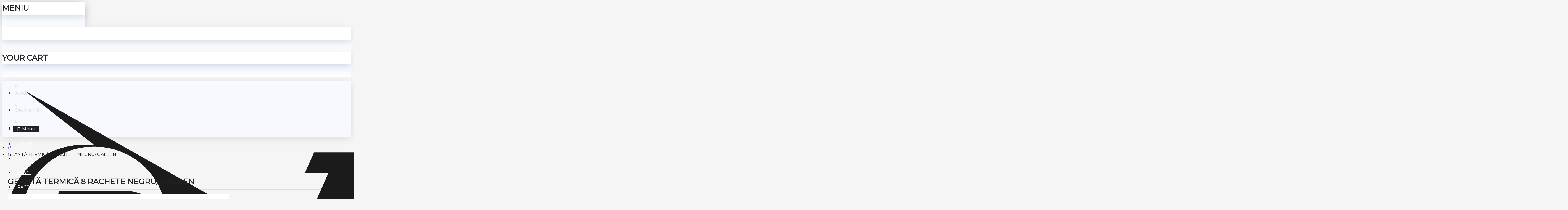

--- FILE ---
content_type: text/html; charset=utf-8
request_url: https://www.dunloptenis.ro/geant%C4%83-termic%C4%83-8-rachete-negru--galben10325358
body_size: 34327
content:
<!DOCTYPE html>
<html dir="ltr" lang="ro" class="desktop mac chrome chrome131 webkit oc30 is-guest store-0 skin-1 desktop-header-active mobile-sticky no-language no-currency no-wishlist no-compare route-product-product product-406 layout-2" data-jv="3.0.11" data-ov="3.0.2.0">
<head typeof="og:website">
<meta charset="UTF-8" />
<meta name="viewport" content="width=device-width, initial-scale=1.0">
<meta http-equiv="X-UA-Compatible" content="IE=edge">
<title>SX-PERFORMANCE 8RKT THERMO BLACK/YELLOW</title>
<base href="https://www.dunloptenis.ro/" />
<meta property="fb:app_id" content=""/>
<meta property="og:type" content="product"/>
<meta property="og:title" content="GEANTĂ TERMICĂ 8 RACHETE NEGRU/ GALBEN"/>
<meta property="og:url" content="https://www.dunloptenis.ro/geantă-termică-8-rachete-negru--galben10325358"/>
<meta property="og:image" content="https://www.dunloptenis.ro/image/cache/catalog/Imbracaminte/geanta-dunlop-negru-galben-1-600x315w.jpg"/>
<meta property="og:image:width" content="600"/>
<meta property="og:image:height" content="315"/>
<meta property="og:description" content="Două compartimente principale pentru 8 rachete, unul cu izolație termică pentru a proteja rachetele și corzile la temperaturi înalteCompartimentul central poate fi împărțit în unul, două sau trei compartimente separate cu separatoare cu velcroBuzunar pentru încălțăminte și&nbsp;buzunare interne sepa"/>
<meta name="twitter:card" content="summary"/>
<meta name="twitter:title" content="GEANTĂ TERMICĂ 8 RACHETE NEGRU/ GALBEN"/>
<meta name="twitter:image" content="https://www.dunloptenis.ro/image/cache/catalog/Imbracaminte/geanta-dunlop-negru-galben-1-200x200h.jpg"/>
<meta name="twitter:image:width" content="200"/>
<meta name="twitter:image:height" content="200"/>
<meta name="twitter:description" content="Două compartimente principale pentru 8 rachete, unul cu izolație termică pentru a proteja rachetele și corzile la temperaturi înalteCompartimentul central poate fi împărțit în unul, două sau trei compartimente separate cu separatoare cu velcroBuzunar pentru încălțăminte și&nbsp;buzunare interne sepa"/>
<script>window['Journal'] = {"isPopup":false,"isPhone":false,"isTablet":false,"isDesktop":true,"filterUrlValuesSeparator":",","countdownDay":"Day","countdownHour":"Hour","countdownMin":"Min","countdownSec":"Sec","globalPageColumnLeftTabletStatus":true,"globalPageColumnRightTabletStatus":true,"scrollTop":true,"scrollToTop":true,"notificationHideAfter":"2000","quickviewPageStyleCloudZoomStatus":true,"quickviewPageStyleAdditionalImagesCarousel":true,"quickviewPageStylePriceUpdate":true,"quickviewText":"Vizualizare rapid\u0103","mobileHeaderOn":"tablet","subcategoriesCarouselStyleSpeed":"500","subcategoriesCarouselStyleAutoPlay":true,"subcategoriesCarouselStylePauseOnHover":true,"subcategoriesCarouselStyleDelay":"3000","productPageStyleCloudZoomStatus":false,"productPageStyleCloudZoomPosition":"inner","productPageStyleAdditionalImagesCarousel":false,"productPageStyleAdditionalImagesCarouselStyleSpeed":"500","productPageStyleAdditionalImagesCarouselStyleAutoPlay":true,"productPageStyleAdditionalImagesCarouselStylePauseOnHover":true,"productPageStyleAdditionalImagesCarouselStyleDelay":"3000","productPageStyleAdditionalImagesHeightAdjustment":"5","productPageStylePriceUpdate":true,"productPageStyleOptionsSelect":"all","infiniteScrollStatus":true,"infiniteScrollOffset":"4","infiniteScrollLoadPrev":"\u00cenc\u0103rca\u021bi produsele anterioare","infiniteScrollLoadNext":"\u00cenc\u0103rca\u021bi produsele urmatoare","infiniteScrollLoading":"Incarc\u0103...","infiniteScrollNoneLeft":"A\u021bi ajuns la sf\u00e2r\u0219itul listei de produse.","headerHeight":"110","headerCompactHeight":"50","mobileMenuOn":"","searchStyleSearchAutoSuggestStatus":true,"stickyStatus":true,"stickyFullHomePadding":false,"stickyFullwidth":true,"stickyAt":"","stickyHeight":"42","headerTopBarHeight":"35","topBarStatus":true,"headerType":"classic","headerMobileHeight":"60","headerMobileStickyStatus":true,"headerMobileTopBarVisibility":true,"headerMobileTopBarHeight":"30","notification":[{"m":137,"c":"4c84957e"}],"headerNotice":[{"m":56,"c":"2615d2f9"}],"columnsCount":0};</script>
<script>(function () {
	if (Journal['isPhone']) {
		return;
	}

	var wrappers = ['search', 'cart', 'cart-content', 'logo', 'language', 'currency'];
	var documentClassList = document.documentElement.classList;

	function extractClassList() {
		return ['desktop', 'tablet', 'phone', 'desktop-header-active', 'mobile-header-active', 'mobile-menu-active'].filter(function (cls) {
			return documentClassList.contains(cls);
		});
	}

	function mqr(mqls, listener) {
		Object.keys(mqls).forEach(function (k) {
			mqls[k].addListener(listener);
		});

		listener();
	}

	function mobileMenu() {
		console.warn('mobile menu!');

		var element = document.querySelector('#main-menu');
		var wrapper = document.querySelector('.mobile-main-menu-wrapper');

		if (element && wrapper) {
			wrapper.appendChild(element);
		}

		document.querySelector('.main-menu').classList.add('accordion-menu');

		document.querySelectorAll('.main-menu .dropdown-toggle').forEach(function (element) {
			element.classList.remove('dropdown-toggle');
			element.classList.add('collapse-toggle');
			element.removeAttribute('data-toggle');
		});

		document.querySelectorAll('.main-menu .dropdown-menu').forEach(function (element) {
			element.classList.remove('dropdown-menu');
			element.classList.remove('j-dropdown');
			element.classList.add('collapse');
		});
	}

	function desktopMenu() {
		console.warn('desktop menu!');

		var element = document.querySelector('#main-menu');
		var wrapper = document.querySelector('.desktop-main-menu-wrapper');

		if (element && wrapper) {
			wrapper.insertBefore(element, document.querySelector('#main-menu-2'));
		}

		document.querySelector('.main-menu').classList.remove('accordion-menu');

		document.querySelectorAll('.main-menu .collapse-toggle').forEach(function (element) {
			element.classList.add('dropdown-toggle');
			element.classList.remove('collapse-toggle');
			element.setAttribute('data-toggle', 'dropdown');
		});

		document.querySelectorAll('.main-menu .collapse').forEach(function (element) {
			element.classList.add('dropdown-menu');
			element.classList.add('j-dropdown');
			element.classList.remove('collapse');
		});

		document.body.classList.remove('mobile-wrapper-open');
	}

	function mobileHeader() {
		console.warn('mobile header!');

		var searchClassList = document.querySelector('#search').classList;
		var cartClassList = document.querySelector('#cart').classList;

		Object.keys(wrappers).forEach(function (k) {
			var element = document.querySelector('#' + wrappers[k]);
			var wrapper = document.querySelector('.mobile-' + wrappers[k] + '-wrapper');

			if (element && wrapper) {
				wrapper.appendChild(element);
			}

			if (wrappers[k] === 'cart-content') {
				element.classList.remove('j-dropdown');
				element.classList.remove('dropdown-menu');
			}
		});

		if (Journal['searchStyle'] === 'full') {
			searchClassList.remove('full-search');
			searchClassList.add('mini-search');
		}

		if (Journal['cartStyle'] === 'full') {
			cartClassList.remove('full-cart');
			cartClassList.add('mini-cart')
		}
	}

	function desktopHeader() {
		console.warn('desktop header!');

		var searchClassList = document.querySelector('#search').classList;
		var cartClassList = document.querySelector('#cart').classList;

		Object.keys(wrappers).forEach(function (k) {
			var element = document.querySelector('#' + wrappers[k]);
			var wrapper = document.querySelector('.desktop-' + wrappers[k] + '-wrapper');

			if (wrappers[k] === 'cart-content') {
				element.classList.add('j-dropdown');
				element.classList.add('dropdown-menu');
				document.querySelector('#cart').appendChild(element);
			} else {
				if (element && wrapper) {
					wrapper.appendChild(element);
				}
			}
		});

		if (Journal['searchStyle'] === 'full') {
			searchClassList.remove('mini-search');
			searchClassList.add('full-search');
		}

		if (Journal['cartStyle'] === 'full') {
			cartClassList.remove('mini-cart');
			cartClassList.add('full-cart');
		}

		documentClassList.remove('mobile-cart-content-container-open');
		documentClassList.remove('mobile-main-menu-container-open');
		documentClassList.remove('mobile-overlay');
	}

	function moveElements(classList) {
		if (classList.includes('mobile-header-active')) {
			mobileHeader();
			mobileMenu();
		} else if (classList.includes('mobile-menu-active')) {
			desktopHeader();
			mobileMenu();
		} else {
			desktopHeader();
			desktopMenu();
		}
	}

	var mqls = {
		phone: window.matchMedia('(max-width: 768px)'),
		tablet: window.matchMedia('(max-width: 1023px)'),
		menu: window.matchMedia('(max-width: ' + Journal['mobileMenuOn'] + 'px)')
	};

	mqr(mqls, function () {
		var oldClassList = extractClassList();

		if (Journal['isDesktop']) {
			if (mqls.phone.matches) {
				documentClassList.remove('desktop');
				documentClassList.remove('tablet');
				documentClassList.add('mobile');
				documentClassList.add('phone');
			} else if (mqls.tablet.matches) {
				documentClassList.remove('desktop');
				documentClassList.remove('phone');
				documentClassList.add('mobile');
				documentClassList.add('tablet');
			} else {
				documentClassList.remove('mobile');
				documentClassList.remove('phone');
				documentClassList.remove('tablet');
				documentClassList.add('desktop');
			}

			if (documentClassList.contains('phone') || (documentClassList.contains('tablet') && Journal['mobileHeaderOn'] === 'tablet')) {
				documentClassList.remove('desktop-header-active');
				documentClassList.add('mobile-header-active');
			} else {
				documentClassList.remove('mobile-header-active');
				documentClassList.add('desktop-header-active');
			}
		}

		if (documentClassList.contains('desktop-header-active') && mqls.menu.matches) {
			documentClassList.add('mobile-menu-active');
		} else {
			documentClassList.remove('mobile-menu-active');
		}

		var newClassList = extractClassList();

		if (oldClassList.join(' ') !== newClassList.join(' ')) {
			if (document.readyState === 'loading') {
				document.addEventListener('DOMContentLoaded', function () {
					moveElements(newClassList);
				});
			} else {
				moveElements(newClassList);
			}
		}
	});

})();

(function () {
	var cookies = {};
	var style = document.createElement('style');
	var documentClassList = document.documentElement.classList;

	document.head.appendChild(style);

	document.cookie.split('; ').forEach(function (c) {
		var cc = c.split('=');
		cookies[cc[0]] = cc[1];
	});

	if (Journal['popup']) {
		for (var i in Journal['popup']) {
			if (!cookies['p-' + Journal['popup'][i]['c']]) {
				documentClassList.add('popup-open');
				documentClassList.add('popup-center');
				break;
			}
		}
	}

	if (Journal['notification']) {
		for (var i in Journal['notification']) {
			if (cookies['n-' + Journal['notification'][i]['c']]) {
				style.sheet.insertRule('.module-notification-' + Journal['notification'][i]['m'] + '{ display:none }');
			}
		}
	}

	if (Journal['headerNotice']) {
		for (var i in Journal['headerNotice']) {
			if (cookies['hn-' + Journal['headerNotice'][i]['c']]) {
				style.sheet.insertRule('.module-header_notice-' + Journal['headerNotice'][i]['m'] + '{ display:none }');
			}
		}
	}

	if (Journal['layoutNotice']) {
		for (var i in Journal['layoutNotice']) {
			if (cookies['hn-' + Journal['layoutNotice'][i]['c']]) {
				style.sheet.insertRule('.module-layout_notice-' + Journal['layoutNotice'][i]['m'] + '{ display:none }');
			}
		}
	}
})();
</script>
<script>WebFontConfig = { google: { families: ["Montserrat:400:latin-ext"] } };</script>
<link href="catalog/view/javascript/bootstrap/css/bootstrap.min.css?v=3.0.11" type="text/css" rel="stylesheet" media="all" />
<link href="catalog/view/javascript/font-awesome/css/font-awesome.min.css?v=3.0.11" type="text/css" rel="stylesheet" media="all" />
<link href="catalog/view/theme/journal3/icons/style.css?v=3.0.11" type="text/css" rel="stylesheet" media="all" />
<link href="catalog/view/theme/journal3/lib/imagezoom/imagezoom.min.css?v=3.0.11" type="text/css" rel="stylesheet" media="all" />
<link href="catalog/view/theme/journal3/lib/lightgallery/css/lightgallery.min.css?v=3.0.11" type="text/css" rel="stylesheet" media="all" />
<link href="catalog/view/theme/journal3/lib/swiper/swiper.min.css?v=3.0.11" type="text/css" rel="stylesheet" media="all" />
<link href="catalog/view/theme/journal3/stylesheet/style.css?v=3.0.11" type="text/css" rel="stylesheet" media="all" />
<link href="catalog/view/javascript/jquery/magnific/magnific-popup.css?v=3.0.11" type="text/css" rel="stylesheet" media="all" />
<link href="catalog/view/javascript/jquery/datetimepicker/bootstrap-datetimepicker.min.css?v=3.0.11" type="text/css" rel="stylesheet" media="all" />
<link href="https://www.dunloptenis.ro/geantă-termică-8-rachete-negru--galben10325358" rel="canonical" />
<link href="https://www.dunloptenis.ro/image/catalog/dunlop/logo/dunlop_flyingD_black_cmyk.png" rel="icon" />
<!-- Global site tag (gtag.js) - Google Analytics -->
<script async src="https://www.googletagmanager.com/gtag/js?id=UA-23622194-1"></script>
<script>
  window.dataLayer = window.dataLayer || [];
  function gtag(){dataLayer.push(arguments);}
  gtag('js', new Date());

  gtag('config', 'UA-23622194-1');
</script>

<style>

.blog-post .post-stats {
	white-space: nowrap; overflow-x: auto; overflow-y: hidden; 
	-webkit-overflow-scrolling:touch;; 
	font-size: 14px; 
	background: rgba(223, 231, 247, 1); 
	margin-bottom: 30px; 
	padding: 8px; 
	padding-right: 12px; 
	padding-left: 12px
}
.blog-post .post-stats .p-category {
	flex-wrap:nowrap; 
	display:inline-flex
}
.mobile .blog-post .post-stats {
	overflow-x: scroll
}
.blog-post .post-stats::-webkit-scrollbar {
	-webkit-appearance: none; height: 3px
}
.blog-post .post-stats::-webkit-scrollbar-track {
	background-color: white
}
.blog-post .post-stats::-webkit-scrollbar-thumb {
	background-color: #999; 
	background-color: rgba(243, 109, 55, 1)
}
.blog-post .post-stats .p-posted {
	display:inline-flex
}
.blog-post .post-stats .p-author {
	display:inline-flex
}
.blog-post .post-stats .p-date {
	display:inline-flex
}
.p-date-image {
	font-size: 22px; 
	color: rgba(255, 255, 255, 1); 
	font-weight: 700; 
	background: rgba(0, 0, 0, 0.6); 
	margin: 7px
}
.blog-post .post-stats .p-comment {
	display:inline-flex
}
.blog-post .post-stats .p-view {
	display:inline-flex
}
.post-details {
	background: rgba(255, 255, 255, 1); 
	padding: 15px
}
.post-content > p {
	margin-bottom:10px
}
.post-image {
	display:block; 
	text-align:left; float:none
}
.post-content {
	column-count:2; 
	column-gap:50px; 
	column-rule-color: rgba(238, 238, 238, 1); 
	column-rule-width:1px; 
	column-rule-style: solid
}
.blog-post .tags {
	margin-top: 15px; 
	justify-content:flex-start; 
	font-size: 12px; 
	font-weight: 700; 
	justify-content:center
}
.blog-post .tags a, .blog-post .tags-title {
	margin-right: 8px; 
	margin-bottom: 8px
}
.blog-post .tags b {
	display: none
}
.blog-post .tags a {
	border-radius: 10px; 
	padding-right: 8px; 
	padding-left: 8px; 
	font-weight: 400; 
	background: rgba(245, 245, 245, 1)
}
.blog-post .tags a:hover {
	color: rgba(255, 255, 255, 1); 
	background: rgba(32, 34, 39, 1)
}
.post-comments {
	margin-top: 20px
}
.reply-btn.btn {
	background: rgba(32, 34, 39, 1)
}
.reply-btn.btn:hover {
	background: rgba(32, 34, 39, 1) !important
}
.post-comment {
	margin-bottom:30px; 
	padding-bottom: 15px; 
	border-width: 0; 
	border-bottom-width: 1px; 
	border-style: solid; 
	border-color: rgba(221, 221, 221, 1)
}
.post-reply {
	margin-top: 15px; 
	margin-left: 60px; 
	padding-top: 20px; 
	border-width: 0; 
	border-top-width: 1px; 
	border-style: solid; 
	border-color: rgba(221, 221, 221, 1)
}
.user-avatar {
	display:block; 
	margin-right: 15px; 
	border-radius: 50%
}
.post-comment .user-name {
	font-size: 18px; 
	font-weight: 700
}
.post-comment .user-data div {
	font-size: 12px
}
.post-comment .user-date::before {
	color: rgba(32, 34, 39, 1)
}
.post-comment .user-time::before {
	color: rgba(32, 34, 39, 1)
}
.post-comment .user-site::before {
	color: rgba(243, 109, 55, 1); 
	left: -1px
}
.comment-form .form-group:not(.required) {
	display: flex
}
.user-data .user-site {
	display: inline-flex
}
.main-posts.post-grid .post-layout.swiper-slide {
	margin-right: 20px; 
	width: calc((100% - 3 * 20px) / 4 - 0.01px)
}
.main-posts.post-grid .post-layout:not(.swiper-slide) {
	padding: 10px; 
	width: calc(100% / 4 - 0.01px)
}
.one-column #content .main-posts.post-grid .post-layout.swiper-slide {
	margin-right: 20px; 
	width: calc((100% - 2 * 20px) / 3 - 0.01px)
}
.one-column #content .main-posts.post-grid .post-layout:not(.swiper-slide) {
	padding: 10px; 
	width: calc(100% / 3 - 0.01px)
}
.two-column #content .main-posts.post-grid .post-layout.swiper-slide {
	margin-right: 20px; 
	width: calc((100% - 2 * 20px) / 3 - 0.01px)
}
.two-column #content .main-posts.post-grid .post-layout:not(.swiper-slide) {
	padding: 10px; 
	width: calc(100% / 3 - 0.01px)
}
.side-column .main-posts.post-grid .post-layout.swiper-slide {
	margin-right: 20px; 
	width: calc((100% - 0 * 20px) / 1 - 0.01px)
}
.side-column .main-posts.post-grid .post-layout:not(.swiper-slide) {
	padding: 10px; 
	width: calc(100% / 1 - 0.01px)
}
.main-posts.post-grid {
	margin: -10px
}
.post-grid .post-thumb {
	background: rgba(255, 255, 255, 1); 
	border-radius: 5px
}
.desktop .post-grid .post-thumb:hover {
	background: rgba(247, 249, 255, 1); 
	box-shadow: 5px 10px 30px -5px rgba(0, 0, 0, 0.3)
}
.post-grid .post-thumb .image a {
	border-top-left-radius: 5px; 
	border-top-right-radius: 5px
}
.post-grid .post-thumb:hover .image img {
	transform:scale(1)
}
.post-grid .post-thumb .caption {
	position:relative; bottom:auto; width:auto; 
	padding-bottom: 10px
}
.post-grid .post-thumb .name {
	display:flex; 
	width:auto; margin-left: auto; margin-right: auto; 
	justify-content:center; margin-left: auto; margin-right: auto; 
	padding: 5px; 
	margin-top: 10px
}
.post-grid .post-thumb .name a {
	white-space: normal; overflow: visible; text-overflow: initial; 
	font-size: 16px; 
	color: rgba(32, 34, 39, 1); 
	font-weight: 700
}
.desktop .post-grid .post-thumb .name a:hover {
	color: rgba(32, 34, 39, 1)
}
.post-grid .post-thumb .description {
	display:block; 
	color: rgba(153, 153, 153, 1); 
	text-align: center; 
	padding: 10px; 
	padding-top: 5px; 
	padding-bottom: 5px; 
	margin-bottom: 10px
}
.post-grid .post-thumb .button-group {
	display:flex; 
	justify-content:center; 
	margin-bottom: 10px
}
.post-grid .post-thumb .btn-read-more::before {
	display:none
}
.post-grid .post-thumb .btn-read-more::after {
	display:none; 
	content: '\e5c8' !important; 
	font-family: icomoon !important
}
.post-grid .post-thumb .btn-read-more .btn-text {
	display:inline-block; padding:0;
}
.post-grid .post-thumb .btn-read-more.btn {
	color: rgba(32, 34, 39, 1); 
	background: rgba(0, 0, 0, 0); 
	border-width: 3px; 
	border-style: solid; 
	border-color: rgba(32, 34, 39, 1); 
	border-radius: 0px !important
}
.post-grid .post-thumb .btn-read-more.btn:hover {
	background: rgba(0, 0, 0, 0) !important
}
.post-grid .post-thumb .btn-read-more.btn:active, .post-grid .post-thumb .btn-read-more.btn:hover:active, .post-grid .post-thumb .btn-read-more.btn:focus:active {
	background: rgba(0, 0, 0, 0); 
	box-shadow: inset 0 2px 8px rgba(0, 0, 0, 0.15)
}
.post-grid .post-thumb .btn-read-more.btn:focus {
	background: rgba(0, 0, 0, 0); 
	box-shadow: inset 0 0 20px rgba(0, 0, 0, 0.25)
}
.desktop .post-grid .post-thumb .btn-read-more.btn:hover, .post-grid .post-thumb .btn-read-more.btn:active:hover {
	border-color: rgba(32, 34, 39, 1)
}
.desktop .post-grid .post-thumb .btn-read-more.btn:hover {
	box-shadow: 0 5px 30px -5px rgba(0, 0, 0, 0.15)
}
.post-grid .post-thumb .post-stats {
	display:flex; 
	color: rgba(255, 255, 255, 1); 
	justify-content:center; 
	position:absolute; transform: translateY(-100%); width:100%; 
	background: rgba(0, 0, 0, 0.65); 
	padding: 5px
}
.post-grid .post-thumb .post-stats .p-author {
	display:flex
}
.post-grid .post-thumb .p-date {
	display:flex
}
.post-grid .post-thumb .post-stats .p-comment {
	display:flex
}
.post-grid .post-thumb .post-stats .p-view {
	display:flex
}
.post-list .post-layout:not(.swiper-slide) {
	margin-bottom:20px
}
.post-list .post-thumb .caption {
	flex-basis:200px; 
	background: rgba(255, 255, 255, 1); 
	padding: 15px
}
.post-list .post-thumb {
	background: rgba(221, 221, 221, 1); 
	padding: 1px
}
.post-list .post-thumb:hover .image img {
	transform:scale(1)
}
.post-list .post-thumb .name {
	display:flex; 
	width:auto; margin-left: auto; margin-right: auto; 
	justify-content:flex-start; margin-left: 0; margin-right: auto
}
.post-list .post-thumb .name a {
	white-space: normal; overflow: visible; text-overflow: initial; 
	font-size: 16px; 
	font-weight: 700
}
.post-list .post-thumb .description {
	display:block; 
	padding-top: 5px; 
	padding-bottom: 5px
}
.post-list .post-thumb .button-group {
	display:flex; 
	justify-content:flex-start; 
	background: rgba(245, 245, 245, 1); 
	padding: 10px; 
	margin: -15px; 
	margin-top: 10px; 
	border-width: 0; 
	border-top-width: 1px; 
	border-style: solid; 
	border-color: rgba(221, 221, 221, 1)
}
.post-list .post-thumb .btn-read-more::before {
	display:inline-block
}
.post-list .post-thumb .btn-read-more .btn-text {
	display:inline-block; padding:0 .4em
}
.post-list .post-thumb .btn-read-more::after {
	content: '\e5c8' !important; 
	font-family: icomoon !important
}
.post-list .post-thumb .post-stats {
	display:flex; 
	justify-content:flex-start; 
	background: rgba(245, 245, 245, 1); 
	padding: 5px; 
	margin: -15px; 
	margin-bottom: 10px; 
	border-width: 0; 
	border-bottom-width: 1px; 
	border-style: solid; 
	border-color: rgba(221, 221, 221, 1)
}
.post-list .post-thumb .post-stats .p-author {
	display:block
}
.post-list .post-thumb .p-date {
	display:flex
}
.post-list .post-thumb .post-stats .p-comment {
	display:block
}
.post-list .post-thumb .post-stats .p-view {
	display:flex
}
.blog-feed {
	display: inline-flex
}
.blog-feed::before {
	content: '\f143' !important; 
	font-family: icomoon !important; 
	font-size: 14px; 
	color: rgba(243, 109, 55, 1)
}
.countdown {
	color: rgba(32, 34, 39, 1); 
	background: rgba(247, 249, 255, 1)
}
.countdown div span {
	color: rgba(32, 34, 39, 1)
}
.countdown > div {
	border-style: solid; 
	border-color: rgba(221, 221, 221, 1)
}
.boxed-layout .site-wrapper {
	overflow:hidden
}
.boxed-layout .header {
	padding:0 20px
}
.boxed-layout .breadcrumb {
	padding-left:20px; padding-right:20px
}
.wrapper, .mega-menu-content, .site-wrapper > .container, .grid-cols,.desktop-header-active .is-sticky .header .desktop-main-menu-wrapper, .desktop-header-active .is-sticky .sticky-fullwidth-bg,.boxed-layout .site-wrapper, .breadcrumb, .title-wrapper, .page-title > span, .desktop-header-active .header .top-bar, .desktop-header-active .header .mid-bar, .desktop-main-menu-wrapper {
	max-width: 1280px
}
body {
	background: rgba(245, 245, 245, 1); 
	font-family: 'Montserrat'; 
	font-weight: 400; 
	font-size: 16px; 
	color: rgba(32, 34, 39, 1); 
	line-height: 1.5; 
	-webkit-font-smoothing: antialiased
}
.site-wrapper > .container > .row {
	padding-top: 20px; 
	padding-bottom: 20px
}
.column-left #content {
	padding-left:25px
}
.column-right #content {
	padding-right:25px
}
.side-column {
	max-width: 200px
}
.one-column #content {
	max-width: calc(100% - 200px)
}
.two-column #content {
	max-width: calc(100% - 200px * 2)
}
.page-title {
	display: block
}
legend {
	font-size: 18px; 
	font-weight: 700; 
	border-width: 0; 
	border-bottom-width: 1px; 
	border-style: solid; 
	border-color: rgba(221, 221, 221, 1); 
	padding-bottom: 8px; 
	margin-bottom: 15px; 
	white-space: normal; overflow: visible; text-overflow: initial
}
.title {
	font-size: 28px; 
	color: rgba(32, 34, 39, 1); 
	font-weight: 700; 
	text-align: left; 
	text-transform: none; 
	text-decoration: none; 
	border-width: 0; 
	border-bottom-width: 1px; 
	border-style: solid; 
	border-color: rgba(221, 221, 221, 1); 
	padding-bottom: 7px; 
	margin-bottom: 15px; 
	white-space: normal; overflow: visible; text-overflow: initial
}
.title.module-title {
	font-size: 18px; 
	padding-bottom: 10px; 
	white-space: normal; overflow: visible; text-overflow: initial
}
.side-column .title.module-title {
	font-size: 16px; 
	color: rgba(255, 255, 255, 1); 
	background: rgba(32, 34, 39, 1); 
	border-width: 0px; 
	border-radius: 3px; 
	padding: 10px; 
	margin-bottom: 10px; 
	white-space: normal; overflow: visible; text-overflow: initial
}
.btn {
	font-size: 16px; 
	color: rgba(255, 255, 255, 1); 
	background: rgba(32, 34, 39, 1); 
	padding: 10px; 
	border-radius: 2px !important
}
.btn:hover {
	color: rgba(255, 255, 255, 1) !important; 
	background: rgba(32, 34, 39, 1) !important
}
.btn:active, .btn:hover:active, .btn:focus:active {
	color: rgba(245, 245, 245, 1) !important; 
	background: rgba(9, 132, 207, 1); 
	box-shadow: inset 0 2px 8px rgba(0, 0, 0, 0.15)
}
.btn:focus {
	color: rgba(255, 255, 255, 1) !important; 
	background: rgba(32, 34, 39, 1); 
	box-shadow: inset 0 0 20px rgba(0, 0, 0, 0.25)
}
.desktop .btn:hover {
	box-shadow: 0 5px 30px -5px rgba(0, 0, 0, 0.15)
}
.btn-secondary.btn {
	background: rgba(32, 34, 39, 1)
}
.btn-secondary.btn:hover {
	background: rgba(32, 34, 39, 1) !important
}
.desktop .btn-secondary.btn:hover {
	box-shadow: 0 5px 30px -5px rgba(0, 0, 0, 0.15)
}
.btn-secondary.btn:active, .btn-secondary.btn:hover:active, .btn-secondary.btn:focus:active {
	box-shadow: inset 0 2px 8px rgba(0, 0, 0, 0.15)
}
.btn-secondary.btn:focus {
	box-shadow: inset 0 0 20px rgba(0, 0, 0, 0.25)
}
.btn-success.btn {
	background: rgba(32, 34, 39, 1)
}
.btn-success.btn:hover {
	background: rgba(32, 34, 39, 1) !important
}
.btn-danger.btn {
	background: rgba(232, 40, 77, 1)
}
.btn-danger.btn:hover {
	background: rgba(32, 34, 39, 1) !important
}
.btn-warning.btn {
	background: rgba(232, 40, 77, 1)
}
.btn-warning.btn:hover {
	background: rgba(32, 34, 39, 1) !important
}
.btn-info.btn {
	background: rgba(153, 153, 153, 1)
}
.btn-info.btn:hover {
	background: rgba(32, 34, 39, 1) !important
}
.btn-light.btn {
	color: rgba(32, 34, 39, 1); 
	background: rgba(223, 231, 247, 1); 
	border-style: none; 
	padding: 6px; 
	padding-right: 8px; 
	padding-left: 8px; 
	border-radius: 0px !important
}
.btn-light.btn:hover {
	color: rgba(255, 255, 255, 1) !important; 
	background: rgba(32, 34, 39, 1) !important
}
.btn-dark.btn {
	background: rgba(32, 34, 39, 1)
}
.btn-dark.btn:hover {
	background: rgba(32, 34, 39, 1) !important
}
.buttons {
	background: rgba(255, 255, 255, 1); 
	margin-top: 20px; 
	padding: 10px; 
	border-width: 1px; 
	border-style: solid; 
	border-color: rgba(221, 221, 221, 1); 
	border-radius: 3px; 
	font-size: 16px
}
.buttons .pull-left .btn {
	background: rgba(232, 40, 77, 1)
}
.buttons .pull-left .btn:hover {
	background: rgba(32, 34, 39, 1) !important
}
.buttons .pull-right .btn::after {
	content: '\e5c8' !important; 
	font-family: icomoon !important
}
.buttons .pull-left .btn::before {
	content: '\e5c4' !important; 
	font-family: icomoon !important
}
.buttons > div {
	flex:0 0 auto; 
	width:auto; flex-basis: 0
}
.buttons > div .btn {
	width:auto
}
.buttons .pull-left {
	margin-right:auto;
}
.buttons .pull-right:only-child {
	flex:0 0 auto; width:auto; 
	margin:0 0 0 auto
}
.buttons .pull-right:only-child .btn {
	 width:auto
}
.tags {
	margin-top: 15px; 
	justify-content:flex-start; 
	font-size: 12px; 
	font-weight: 700
}
.tags a, .tags-title {
	margin-right: 8px; 
	margin-bottom: 8px
}
.tags b {
	display: none
}
.tags a {
	border-radius: 10px; 
	padding-right: 8px; 
	padding-left: 8px; 
	font-weight: 400; 
	background: rgba(245, 245, 245, 1)
}
.tags a:hover {
	color: rgba(255, 255, 255, 1); 
	background: rgba(32, 34, 39, 1)
}
.breadcrumb {
	display: block !important; 
	padding: 10px; 
	padding-left: 0px
}
.breadcrumb::before {
	background: rgba(250, 250, 250, 1); 
	border-width: 0; 
	border-bottom-width: 1px; 
	border-style: solid; 
	border-color: rgba(238, 238, 238, 1)
}
.breadcrumb li:first-of-type a i::before {
	content: '\f015' !important; 
	font-family: icomoon !important
}
.breadcrumb a {
	font-size: 16px; 
	text-decoration: underline
}
.breadcrumb li:last-of-type a {
	color: rgba(32, 34, 39, 1)
}
.panel-group .panel-heading a::before {
	content: '\eba1' !important; 
	font-family: icomoon !important; 
	order:-1
}
.panel-group .panel-active .panel-heading a::before {
	content: '\eb86' !important; 
	font-family: icomoon !important
}
.panel-group .panel-heading a {
	justify-content:flex-start; 
	font-size: 15px; 
	text-transform: none; 
	padding: 13px
}
.desktop .panel-group .panel-heading:hover a {
	color: rgba(32, 34, 39, 1)
}
.panel-group .panel-heading {
	background: rgba(255, 255, 255, 1); 
	border-width: 0; 
	border-bottom-width: 1px; 
	border-style: solid; 
	border-color: rgba(221, 221, 221, 1)
}
.desktop .panel-group .panel-heading:hover, .panel-group .panel-active .panel-heading {
	background: rgba(245, 245, 245, 1)
}
.panel-group {
	border-width: 1px; 
	border-style: solid; 
	border-color: rgba(221, 221, 221, 1)
}
.panel-group .panel-body {
	background: rgba(247, 249, 255, 1); 
	padding: 15px
}
body a {
	display:inline-block
}
body a:hover {
	color: rgba(243, 109, 55, 1)
}
body p {
	margin-bottom: 10px
}
body em {
	color: rgba(153, 153, 153, 1)
}
body h1 {
	margin-bottom: 20px
}
body h2 {
	margin-bottom: 15px
}
body h3 {
	margin-bottom: 15px
}
body h4 {
	font-size: 22px; 
	font-weight: 700; 
	text-transform: uppercase; 
	margin-bottom: 15px
}
body h5 {
	font-size: 18px; 
	margin-bottom: 15px
}
body h6 {
	font-size: 14px; 
	color: rgba(255, 255, 255, 1); 
	text-transform: uppercase; 
	background: rgba(243, 109, 55, 1); 
	padding: 6px; 
	padding-right: 10px; 
	padding-left: 10px; 
	margin-bottom: 15px; 
	display:inline-block
}
body blockquote {
	font-family: Georgia, serif; 
	font-weight: 400; 
	font-size: 16px; 
	font-style: italic; 
	background: rgba(245, 245, 245, 1); 
	padding: 15px; 
	padding-top: 10px; 
	padding-bottom: 10px; 
	margin-top: 15px; 
	margin-bottom: 15px; 
	border-radius: 3px; 
	float:none; 
	max-width:500px
}
body blockquote::before {
	content: '\e98f' !important; 
	font-family: icomoon !important; 
	color: rgba(243, 109, 55, 1); 
	margin-right: 10px
}
body hr {
	margin-top: 20px; 
	margin-bottom: 20px
}
body hr::before {
	content: '\e993' !important; 
	font-family: icomoon !important; 
	font-size: 20px; 
	color: rgba(221, 221, 221, 1); 
	background: rgba(255, 255, 255, 1); 
	width:40px; 
	height:40px; 
	border-radius: 50%
}
body .drop-cap {
	font-family: Georgia, serif !important; 
	font-weight: 700 !important; 
	font-size: 60px !important; 
	font-family: Georgia, serif; 
	font-weight: 700; 
	font-size: 60px; 
	margin-right: 5px
}
body .amp::before {
	content: '\e901' !important; 
	font-family: icomoon !important; 
	font-size: 25px; 
	color: rgba(153, 153, 153, 1); 
	left: 1px; 
	top: 3px
}
body .video-responsive {
	max-width:550px; 
	margin-bottom: 15px
}
.count-badge {
	color: rgba(255, 255, 255, 1); 
	background: rgba(232, 40, 77, 1); 
	border-radius: 20px
}
.desktop a:hover .count-badge {
	background: rgba(32, 34, 39, 1)
}
.tooltip-inner {
	font-size: 12px; 
	color: rgba(255, 255, 255, 1); 
	background:rgba(32, 34, 39, 1); 
	border-radius: 3px; 
	box-shadow: 0 -5px 30px -5px rgba(0, 0, 0, 0.15)
}
.tooltip.top .tooltip-arrow {
	border-top-color:rgba(32, 34, 39, 1)
}
.tooltip.right .tooltip-arrow {
	border-right-color:rgba(32, 34, 39, 1)
}
.tooltip.bottom .tooltip-arrow {
	border-bottom-color:rgba(32, 34, 39, 1)
}
.tooltip.left .tooltip-arrow {
	border-left-color:rgba(32, 34, 39, 1)
}
table td {
	background: rgba(255, 255, 255, 1)
}
table tbody tr:nth-child(even) td {
	background: rgba(250, 250, 250, 1)
}
table td, table th {
	border-color: rgba(221, 221, 221, 1) !important
}
table {
	border-width: 1px !important; 
	border-style: solid !important; 
	border-color: rgba(221, 221, 221, 1) !important
}
table thead td {
	background: rgba(245, 245, 245, 1)
}
table tfoot td {
	background: rgba(245, 245, 245, 1)
}
.table-responsive {
	border-width: 1px; 
	border-style: solid; 
	border-color: rgba(221, 221, 221, 1)
}
.table-responsive::-webkit-scrollbar-thumb {
	background-color: rgba(32, 34, 39, 1)
}
.table-responsive::-webkit-scrollbar-track {
	background-color: rgba(255, 255, 255, 1)
}
.table-responsive::-webkit-scrollbar {
	height:5px; width: 5px
}
.form-group .control-label {
	display: flex; 
	max-width:180px; 
	padding-top: 7px; 
	padding-bottom: 5px; 
	justify-content:flex-start
}
.required .control-label + div::before {
	display:none
}
.required .control-label::after {
	display:inline
}
label {
	font-size: 16px; 
	color: rgba(32, 34, 39, 1)
}
.has-error {
	color: rgba(232, 40, 77, 1) !important
}
.has-error .form-control {
	border-color: rgba(232, 40, 77, 1) !important
}
.required .control-label::after, .required .control-label + div::before {
	font-size: 22px; 
	color: rgba(243, 109, 55, 1)
}
.form-group {
	margin-bottom: 8px
}
.required.has-error .control-label::after, .required.has-error .control-label + div::before {
	color: rgba(232, 40, 77, 1) !important
}
input.form-control {
	background: rgba(255, 255, 255, 1) !important; 
	border-width: 1px !important; 
	border-style: solid !important; 
	border-color: rgba(221, 221, 221, 1) !important; 
	border-radius: 2px !important; 
	max-width:335px
}
input.form-control:focus {
	box-shadow: inset 0 0 3px rgba(0, 0, 0, 0.15)
}
textarea.form-control {
	background: rgba(255, 255, 255, 1) !important; 
	border-width: 1px !important; 
	border-style: solid !important; 
	border-color: rgba(221, 221, 221, 1) !important; 
	border-radius: 2px !important
}
textarea.form-control:focus {
	box-shadow: inset 0 0 3px rgba(0, 0, 0, 0.15)
}
select.form-control {
	background: rgba(255, 255, 255, 1) !important; 
	border-width: 1px !important; 
	border-style: solid !important; 
	border-color: rgba(221, 221, 221, 1) !important; 
	border-radius: 2px !important; 
	max-width:335px
}
select.form-control:focus {
	box-shadow: inset 0 0 3px rgba(0, 0, 0, 0.15)
}
.radio {
	width: 100%
}
.checkbox {
	width: 100%
}
.input-group .input-group-btn .btn {
	padding: 8px; 
	min-width:35px; 
	min-height:33px; 
	min-width:35px; 
	min-height:35px; 
	margin-left:5px
}
.upload-btn i::before {
	content: '\ebd8' !important; 
	font-family: icomoon !important
}
.stepper input.form-control {
	background: rgba(255, 255, 255, 1) !important; 
	border-width: 0px !important; 
	border-radius: 2px !important; 
	box-shadow: 0 2px 15px -2px rgba(0, 0, 0, 0.15)
}
.stepper input.form-control:focus {
	box-shadow: inset 0 0 3px rgba(0, 0, 0, 0.15)
}
.stepper {
	width:50px; 
	border-style: solid; 
	border-color: rgba(32, 34, 39, 1); 
	border-radius: 2px
}
.stepper span i {
	color:rgba(32, 34, 39, 1); 
	background-color:rgba(221, 221, 221, 1)
}
.stepper span i:hover {
	color:rgba(32, 34, 39, 1)
}
.pagination-results {
	letter-spacing: 1px; 
	background: rgba(245, 245, 245, 1); 
	margin-top: 20px; 
	padding: 10px; 
	border-width: 1px; 
	border-style: solid; 
	border-color: rgba(221, 221, 221, 1); 
	justify-content: flex-start
}
.pagination-results .text-right {
	display: block
}
.pagination > li > a {
	color: rgba(32, 34, 39, 1)
}
.pagination > li > a:hover {
	color: rgba(32, 34, 39, 1)
}
.pagination > li.active > span, .pagination > li.active > span:hover, .pagination > li > a:focus {
	color: rgba(32, 34, 39, 1)
}
.pagination > li > a, .pagination > li > span {
	padding: 3px
}
.pagination > li:first-child a::before, .pagination > li:last-child a::before {
	content: '\eb23' !important; 
	font-family: icomoon !important; 
	font-size: 15px
}
.pagination > li .prev::before, .pagination > li .next::before {
	content: '\f104' !important; 
	font-family: icomoon !important; 
	font-size: 15px
}
.pagination > li:not(:first-of-type) {
	margin-left: 7px
}
.rating .fa-stack {
	font-size:13px; 
	width:1.1em
}
.rating .fa-star, .rating .fa-star + .fa-star-o {
	color: rgba(255, 214, 0, 1)
}
.rating .fa-star-o:only-child {
	color: rgba(153, 153, 153, 1)
}
.popup-inner-body {
	max-height:calc(100vh - 55px * 2)
}
.popup-container {
	max-width:calc(100% - 20px * 2)
}
.popup-bg {
	background: rgba(0, 0, 0, 0.75)
}
.popup-body, .popup {
	background: rgba(245, 245, 245, 1)
}
.popup-content, .popup .site-wrapper {
	padding: 15px
}
.popup-body {
	border-radius: 5px; 
	box-shadow: 0 0 50px -10px
}
.popup-close {
	width:30px; 
	height:30px; 
	margin-right:-12px; 
	margin-top:12px
}
.popup-container > .btn {
	background: rgba(32, 34, 39, 1); 
	padding: 10px; 
	box-shadow: 0 2px 5px rgba(0, 0, 0, 0.15); 
	border-radius: 50% !important; 
	min-width:25px; 
	min-height:25px
}
.popup-container > .btn:hover {
	background: rgba(255, 214, 0, 1) !important
}
.desktop .popup-container > .btn:hover {
	box-shadow: 0 5px 30px -5px rgba(0, 0, 0, 0.25)
}
.popup-container > .btn:active, .popup-container > .btn:hover:active, .popup-container > .btn:focus:active {
	box-shadow: inset 0 0 20px rgba(0, 0, 0, 0.25)
}
.popup-container > .btn:focus {
	box-shadow: inset 0 0 20px rgba(0, 0, 0, 0.25)
}
.scroll-top i::before {
	content: '\e957' !important; 
	font-family: icomoon !important; 
	font-size: 40px; 
	color: rgba(32, 34, 39, 1)
}
.scroll-top:hover i::before {
	color: rgba(255, 214, 0, 1)
}
.scroll-top {
	left:auto; right:10px; transform: translateX(0);
}
.journal-loading > i::before, .ias-spinner > i::before {
	content: '\e92e' !important; 
	font-family: icomoon !important; 
	font-size: 28px; 
	color: rgba(243, 109, 55, 1)
}
.journal-loading > i {
	animation: fa-spin 1100ms infinite linear;
}
.btn-cart::before, .fa-shopping-cart::before {
	content: '\ea9b' !important; 
	font-family: icomoon !important
}
.btn-wishlist::before {
	content: '\eb67' !important; 
	font-family: icomoon !important
}
.btn-compare::before, .compare-btn::before {
	content: '\eab6' !important; 
	font-family: icomoon !important
}
.fa-refresh::before {
	content: '\f021' !important; 
	font-family: icomoon !important
}
.fa-times-circle::before, .fa-times::before, .reset-filter::before, .notification-close::before, .popup-close::before, .hn-close::before {
	content: '\e5cd' !important; 
	font-family: icomoon !important
}
.p-author::before {
	content: '\eadc' !important; 
	font-family: icomoon !important; 
	font-size: 11px
}
.p-date::before {
	content: '\f133' !important; 
	font-family: icomoon !important
}
.p-time::before {
	content: '\eb29' !important; 
	font-family: icomoon !important
}
.p-comment::before {
	content: '\f27a' !important; 
	font-family: icomoon !important
}
.p-view::before {
	content: '\f06e' !important; 
	font-family: icomoon !important
}
.p-category::before {
	content: '\f022' !important; 
	font-family: icomoon !important
}
.user-site::before {
	content: '\e321' !important; 
	font-family: icomoon !important; 
	left: -1px
}
.desktop ::-webkit-scrollbar {
	width:12px
}
.desktop ::-webkit-scrollbar-track {
	background: rgba(238, 238, 238, 1)
}
.desktop ::-webkit-scrollbar-thumb {
	background: rgba(32, 34, 39, 1); 
	border-width: 3px; 
	border-style: solid; 
	border-color: rgba(238, 238, 238, 1); 
	border-radius: 10px
}
.desktop ::-webkit-scrollbar-thumb:hover {
	background: rgba(32, 34, 39, 1)
}
.expand-content {
	max-height:70px
}
.block-expand.btn {
	font-size: 12px; 
	background: rgba(32, 34, 39, 1); 
	padding: 2px; 
	padding-right: 7px; 
	padding-left: 7px; 
	min-width:20px; 
	min-height:20px
}
.block-expand.btn:hover {
	background: rgba(32, 34, 39, 1) !important
}
.desktop .block-expand.btn:hover {
	box-shadow: 0 5px 30px -5px rgba(0, 0, 0, 0.25)
}
.block-expand.btn:active, .block-expand.btn:hover:active, .block-expand.btn:focus:active {
	box-shadow: inset 0 0 20px rgba(0, 0, 0, 0.25)
}
.block-expand.btn:focus {
	box-shadow: inset 0 0 20px rgba(0, 0, 0, 0.25)
}
.block-expand::after {
	content:'Arata mai mult'
}
.block-expanded .block-expand::after {
	content:'Restrange'
}
.block-expand::before {
	content: '\f078' !important; 
	font-family: icomoon !important; 
	margin-right: 5px
}
.block-expanded .block-expand::before {
	content: '\f077' !important; 
	font-family: icomoon !important
}
.block-expand-overlay {
	background: linear-gradient(to bottom, transparent, rgba(245, 245, 245, 1))
}
.safari .block-expand-overlay {
	background: linear-gradient(to bottom, rgba(255,255,255,0), rgba(245, 245, 245, 1))
}
.iphone .block-expand-overlay {
	background: linear-gradient(to bottom, rgba(255,255,255,0), rgba(245, 245, 245, 1))
}
.ipad .block-expand-overlay {
	background: linear-gradient(to bottom, rgba(255,255,255,0), rgba(245, 245, 245, 1))
}
.old-browser {
	color: rgba(0, 0, 0, 1); 
	background: rgba(255, 255, 0, 1)
}
.j-loader .journal-loading > i::before {
	margin-top: -2px
}
.j-loader {
	background: rgba(187, 198, 221, 1)
}
.notification-cart.notification {
	max-width:400px; 
	margin: 20px; 
	margin-bottom: 0px; 
	padding: 10px; 
	background: rgba(255, 255, 255, 1); 
	border-radius: 5px; 
	box-shadow: 0 0 20px rgba(0, 0, 0, 0.25)
}
.notification-cart .notification-close {
	display: block; 
	margin-right:-12px; 
	margin-top:-12px
}
.notification-cart .notification-close.btn {
	background: rgba(32, 34, 39, 1); 
	padding: 10px; 
	box-shadow: 0 2px 5px rgba(0, 0, 0, 0.15); 
	border-radius: 50% !important; 
	min-width:25px; 
	min-height:25px
}
.notification-cart .notification-close.btn:hover {
	background: rgba(255, 214, 0, 1) !important
}
.desktop .notification-cart .notification-close.btn:hover {
	box-shadow: 0 5px 30px -5px rgba(0, 0, 0, 0.25)
}
.notification-cart .notification-close.btn:active, .notification-cart .notification-close.btn:hover:active, .notification-cart .notification-close.btn:focus:active {
	box-shadow: inset 0 0 20px rgba(0, 0, 0, 0.25)
}
.notification-cart .notification-close.btn:focus {
	box-shadow: inset 0 0 20px rgba(0, 0, 0, 0.25)
}
.notification-cart img {
	display: block; 
	margin-right: 10px; 
	margin-bottom: 10px
}
.notification-cart .notification-buttons {
	display: flex; 
	background: rgba(245, 245, 245, 1); 
	padding: 10px; 
	margin: -10px; 
	margin-top: 5px
}
.notification-cart .notification-view-cart {
	display: inline-flex; 
	flex-grow:1
}
.notification-cart .notification-view-cart::before {
	content: '\ea9b' !important; 
	font-family: icomoon !important
}
.notification-cart .notification-checkout.btn {
	background: rgba(32, 34, 39, 1)
}
.notification-cart .notification-checkout.btn:hover {
	background: rgba(32, 34, 39, 1) !important
}
.notification-cart .notification-checkout {
	display: inline-flex; 
	flex-grow:1; 
	margin-left: 10px
}
.notification-cart .notification-checkout::before {
	content: '\e5c8' !important; 
	font-family: icomoon !important
}
.notification-wishlist.notification {
	max-width:400px; 
	margin: 20px; 
	margin-bottom: 0px; 
	padding: 10px; 
	background: rgba(255, 255, 255, 1); 
	border-radius: 5px; 
	box-shadow: 0 0 20px rgba(0, 0, 0, 0.25)
}
.notification-wishlist .notification-close {
	display: block; 
	margin-right:-12px; 
	margin-top:-12px
}
.notification-wishlist .notification-close.btn {
	background: rgba(32, 34, 39, 1); 
	padding: 10px; 
	box-shadow: 0 2px 5px rgba(0, 0, 0, 0.15); 
	border-radius: 50% !important; 
	min-width:25px; 
	min-height:25px
}
.notification-wishlist .notification-close.btn:hover {
	background: rgba(255, 214, 0, 1) !important
}
.desktop .notification-wishlist .notification-close.btn:hover {
	box-shadow: 0 5px 30px -5px rgba(0, 0, 0, 0.25)
}
.notification-wishlist .notification-close.btn:active, .notification-wishlist .notification-close.btn:hover:active, .notification-wishlist .notification-close.btn:focus:active {
	box-shadow: inset 0 0 20px rgba(0, 0, 0, 0.25)
}
.notification-wishlist .notification-close.btn:focus {
	box-shadow: inset 0 0 20px rgba(0, 0, 0, 0.25)
}
.notification-wishlist img {
	display: block; 
	margin-right: 10px; 
	margin-bottom: 10px
}
.notification-wishlist .notification-buttons {
	display: flex; 
	background: rgba(245, 245, 245, 1); 
	padding: 10px; 
	margin: -10px; 
	margin-top: 5px
}
.notification-wishlist .notification-view-cart {
	display: inline-flex; 
	flex-grow:1
}
.notification-wishlist .notification-view-cart::before {
	content: '\ea9b' !important; 
	font-family: icomoon !important
}
.notification-wishlist .notification-checkout.btn {
	background: rgba(32, 34, 39, 1)
}
.notification-wishlist .notification-checkout.btn:hover {
	background: rgba(32, 34, 39, 1) !important
}
.notification-wishlist .notification-checkout {
	display: inline-flex; 
	flex-grow:1; 
	margin-left: 10px
}
.notification-wishlist .notification-checkout::before {
	content: '\e5c8' !important; 
	font-family: icomoon !important
}
.notification-compare.notification {
	max-width:400px; 
	margin: 20px; 
	margin-bottom: 0px; 
	padding: 10px; 
	background: rgba(255, 255, 255, 1); 
	border-radius: 5px; 
	box-shadow: 0 0 20px rgba(0, 0, 0, 0.25)
}
.notification-compare .notification-close {
	display: block; 
	margin-right:-12px; 
	margin-top:-12px
}
.notification-compare .notification-close.btn {
	background: rgba(32, 34, 39, 1); 
	padding: 10px; 
	box-shadow: 0 2px 5px rgba(0, 0, 0, 0.15); 
	border-radius: 50% !important; 
	min-width:25px; 
	min-height:25px
}
.notification-compare .notification-close.btn:hover {
	background: rgba(255, 214, 0, 1) !important
}
.desktop .notification-compare .notification-close.btn:hover {
	box-shadow: 0 5px 30px -5px rgba(0, 0, 0, 0.25)
}
.notification-compare .notification-close.btn:active, .notification-compare .notification-close.btn:hover:active, .notification-compare .notification-close.btn:focus:active {
	box-shadow: inset 0 0 20px rgba(0, 0, 0, 0.25)
}
.notification-compare .notification-close.btn:focus {
	box-shadow: inset 0 0 20px rgba(0, 0, 0, 0.25)
}
.notification-compare img {
	display: block; 
	margin-right: 10px; 
	margin-bottom: 10px
}
.notification-compare .notification-buttons {
	display: flex; 
	background: rgba(245, 245, 245, 1); 
	padding: 10px; 
	margin: -10px; 
	margin-top: 5px
}
.notification-compare .notification-view-cart {
	display: inline-flex; 
	flex-grow:1
}
.notification-compare .notification-view-cart::before {
	content: '\ea9b' !important; 
	font-family: icomoon !important
}
.notification-compare .notification-checkout.btn {
	background: rgba(32, 34, 39, 1)
}
.notification-compare .notification-checkout.btn:hover {
	background: rgba(32, 34, 39, 1) !important
}
.notification-compare .notification-checkout {
	display: inline-flex; 
	flex-grow:1; 
	margin-left: 10px
}
.notification-compare .notification-checkout::before {
	content: '\e5c8' !important; 
	font-family: icomoon !important
}
.popup-quickview .popup-container {
	width:700px
}
.popup-quickview .popup-inner-body {
	height:600px
}
.route-product-product.popup-quickview .product-info .product-left {
	width:50%
}
.route-product-product.popup-quickview .product-info .product-right {
	width:calc(100% - 50%)
}
.route-product-product.popup-quickview h1.title {
	display:block
}
.route-product-product.popup-quickview h2.title {
	display:none
}
.route-product-product.popup-quickview .direction-horizontal .additional-image {
	width: calc(100% / 4)
}
.route-product-product.popup-quickview .additional-image {
	padding:calc(10px / 2)
}
.route-product-product.popup-quickview .product-info .product-stats li::before {
	content: '\f111' !important; 
	font-family: icomoon !important
}
.route-product-product.popup-quickview .product-info .product-stats ul {
	width:100%
}
.route-product-product.popup-quickview .product-stats .product-views::before {
	content: '\f06e' !important; 
	font-family: icomoon !important
}
.route-product-product.popup-quickview .product-stats .product-sold::before {
	content: '\e263' !important; 
	font-family: icomoon !important
}
.route-product-product.popup-quickview .product-info .custom-stats {
	justify-content:space-between
}
.route-product-product.popup-quickview .product-info .product-details .rating {
	justify-content:flex-start
}
.route-product-product.popup-quickview .product-info .product-details .countdown-wrapper {
	display: block
}
.route-product-product.popup-quickview .product-info .product-details .product-price-group {
	text-align:left
}
.route-product-product.popup-quickview .product-info .product-details .price-group {
	justify-content:flex-start; 
	flex-direction:row; align-items:center
}
.route-product-product.popup-quickview .product-info .product-details .product-price {
	order:2
}
.route-product-product.popup-quickview .product-info .product-details .product-points {
	display:block
}
.route-product-product.popup-quickview .product-info .product-details .product-tax {
	display:block
}
.route-product-product.popup-quickview .product-info .product-details .discounts {
	display:block
}
.route-product-product.popup-quickview .product-info .product-details .product-options > .options-title {
	display: none
}
.route-product-product.popup-quickview .product-info .product-details .product-options > h3 {
	display: block
}
.route-product-product.popup-quickview .product-info .product-options .push-option > div input:checked + img {
	box-shadow: inset 0 0 8px rgba(0, 0, 0, 0.7)
}
.route-product-product.popup-quickview .product-info .product-details .button-group-page {
	position: relative; width:auto; z-index: 1;
}
.route-product-product.popup-quickview {
	padding-bottom:0 !important
}
.route-product-product.popup-quickview .product-info .button-group-page .stepper {
	display: flex
}
.route-product-product.popup-quickview .product-info .button-group-page .btn-cart {
	display:inline-flex
}
.route-product-product.popup-quickview .product-info .button-group-page .btn-cart::before {
	display:none; 
	content: '\ea9b' !important; 
	font-family: icomoon !important
}
.route-product-product.popup-quickview .product-info .button-group-page .btn-cart .btn-text {
	display:inline-block; padding:0;
}
.route-product-product.popup-quickview .product-info .product-details .stepper-group {
	flex-grow:initial
}
.route-product-product.popup-quickview .product-info .product-details .stepper-group .btn-cart {
	flex-grow:initial
}
.route-product-product.popup-quickview .product-info .button-group-page .btn-more-details {
	display:inline-flex; 
	flex-grow:1
}
.route-product-product.popup-quickview .product-info .button-group-page .btn-more-details .btn-text {
	display:none
}
.route-product-product.popup-quickview .product-info .button-group-page .btn-more-details::after {
	content: '\ec58' !important; 
	font-family: icomoon !important
}
.route-product-product.popup-quickview .product-info .product-details .button-group-page .wishlist-compare {
	flex-grow:0 !important
}
.route-product-product.popup-quickview .product-info .button-group-page .btn-wishlist {
	display:inline-flex
}
.route-product-product.popup-quickview .product-info .button-group-page .btn-wishlist .btn-text {
	display:none
}
.route-product-product.popup-quickview .product-info .button-group-page .wishlist-compare .btn-wishlist {
	width:100% !important
}
.route-product-product.popup-quickview .product-info .button-group-page .btn-compare {
	display:inline-flex
}
.route-product-product.popup-quickview .product-info .button-group-page .btn-compare .btn-text {
	display:none
}
.route-product-product.popup-quickview .product-info .button-group-page .wishlist-compare .btn-compare {
	width:100% !important
}
.popup-quickview .product-right .description {
	order: -1
}
.popup-quickview .description {
	padding: 15px; 
	border-width: 1px; 
	border-style: solid; 
	border-color: rgba(221, 221, 221, 1)
}
.popup-quickview .expand-content {
	overflow:hidden
}
.login-box .title {
	font-size: 18px; 
	font-weight: 700; 
	border-width: 0; 
	border-bottom-width: 1px; 
	border-style: solid; 
	border-color: rgba(221, 221, 221, 1); 
	padding-bottom: 8px; 
	margin-bottom: 15px; 
	white-space: normal; overflow: visible; text-overflow: initial
}
.login-box .well {
	padding: 10px
}
.popup-login .popup-container {
	width:500px
}
.popup-login .popup-inner-body {
	height:265px
}
.popup-register .popup-container {
	width:500px
}
.popup-register .popup-inner-body {
	height:590px
}
.account-list > li > a::before {
	content: '\e93f' !important; 
	font-family: icomoon !important; 
	font-size: 45px; 
	margin:0
}
.account-list .edit-info {
	display: flex
}
.route-information-sitemap .site-edit {
	display:block
}
.account-list .edit-pass {
	display: flex
}
.route-information-sitemap .site-pass {
	display:block
}
.account-list .edit-address {
	display: flex
}
.route-information-sitemap .site-address {
	display:block
}
.account-list .edit-wishlist {
	display: none
}
.my-cards {
	display: none
}
.account-list .edit-order {
	display: flex
}
.route-information-sitemap .site-history {
	display:block
}
.account-list .edit-downloads {
	display: none
}
.route-information-sitemap .site-download {
	display:none
}
.account-list .edit-rewards {
	display: none
}
.account-list .edit-returns {
	display: flex
}
.account-list .edit-transactions {
	display: flex
}
.account-list .edit-recurring {
	display: none
}
.my-affiliates {
	display: none
}
.my-newsletter .account-list {
	display: flex
}
.my-affiliates .title {
	display: none
}
.my-newsletter .title {
	display: none
}
.my-account .title {
	display: block
}
.my-orders .title {
	display: block
}
.my-cards .title {
	display: none
}
.account-page .title {
	font-size: 28px; 
	color: rgba(32, 34, 39, 1); 
	font-weight: 700; 
	text-align: left; 
	text-transform: none; 
	text-decoration: none; 
	border-width: 0; 
	border-bottom-width: 1px; 
	border-style: solid; 
	border-color: rgba(221, 221, 221, 1); 
	padding-bottom: 7px; 
	margin-bottom: 15px; 
	white-space: normal; overflow: visible; text-overflow: initial
}
.account-list > li > a {
	background: rgba(255, 255, 255, 1); 
	padding: 10px; 
	border-width: 1px; 
	border-style: solid; 
	border-color: rgba(221, 221, 221, 1); 
	border-radius: 4px; 
	flex-direction: column; width: 100%; text-align: center;
}
.desktop .account-list > li > a:hover {
	background: rgba(245, 245, 245, 1); 
	box-shadow: 0 5px 30px -5px rgba(0, 0, 0, 0.15)
}
.account-list > li {
	width:calc(100% / 5); 
	padding:8px; 
	margin: 0
}
.account-list {
	margin:0 -8px -8px; 
	flex-direction:row
}
.account-list > .edit-info > a::before {
	content: '\e90d' !important; 
	font-family: icomoon !important
}
.account-list > .edit-pass > a::before {
	content: '\eac4' !important; 
	font-family: icomoon !important
}
.account-list > .edit-address > a::before {
	content: '\e956' !important; 
	font-family: icomoon !important
}
.account-list > .edit-wishlist > a::before {
	content: '\e930' !important; 
	font-family: icomoon !important
}
.my-cards .account-list > li > a::before {
	content: '\e95e' !important; 
	font-family: icomoon !important
}
.account-list > .edit-order > a::before {
	content: '\ead5' !important; 
	font-family: icomoon !important
}
.account-list > .edit-downloads > a::before {
	content: '\eb4e' !important; 
	font-family: icomoon !important
}
.account-list > .edit-rewards > a::before {
	content: '\e952' !important; 
	font-family: icomoon !important
}
.account-list > .edit-returns > a::before {
	content: '\f112' !important; 
	font-family: icomoon !important
}
.account-list > .edit-transactions > a::before {
	content: '\e928' !important; 
	font-family: icomoon !important
}
.account-list > .edit-recurring > a::before {
	content: '\e8b3' !important; 
	font-family: icomoon !important
}
.account-list > .affiliate-add > a::before {
	content: '\e95a' !important; 
	font-family: icomoon !important
}
.account-list > .affiliate-edit > a::before {
	content: '\e95a' !important; 
	font-family: icomoon !important
}
.account-list > .affiliate-track > a::before {
	content: '\f126' !important; 
	font-family: icomoon !important
}
.my-newsletter .account-list > li > a::before {
	content: '\e94c' !important; 
	font-family: icomoon !important
}
.route-checkout-cart .td-qty .btn-remove.btn {
	background: rgba(232, 40, 77, 1)
}
.route-checkout-cart .td-qty .btn-remove.btn:hover {
	background: rgba(32, 34, 39, 1) !important
}
.panels-total {
	flex-direction:row
}
.panels-total .cart-total {
	background: rgba(238, 238, 238, 1); 
	padding: 15px; 
	margin-top: 20px; 
	margin-left: 20px; 
	border-width: 1px; 
	border-style: solid; 
	border-color: rgba(221, 221, 221, 1); 
	align-items:flex-start
}
.panels-total .cart-total table {
	max-width:300px
}
.route-checkout-cart .buttons .pull-right .btn {
	font-size: 22px; 
	background: rgba(32, 34, 39, 1); 
	padding: 12px; 
	padding-right: 15px; 
	padding-bottom: 13px; 
	padding-left: 15px; 
	min-width:40px; 
	min-height:40px
}
.route-checkout-cart .buttons .pull-right .btn:hover {
	background: rgba(0, 0, 0, 0.75) !important
}
.route-checkout-cart .buttons .pull-right .btn:active, .route-checkout-cart .buttons .pull-right .btn:hover:active, .route-checkout-cart .buttons .pull-right .btn:focus:active {
	background: rgba(32, 34, 39, 1); 
	box-shadow: inset 0 0 20px rgba(0, 0, 0, 0.25)
}
.route-checkout-cart .buttons .pull-right .btn:focus {
	background: rgba(32, 34, 39, 1); 
	box-shadow: inset 0 0 20px rgba(0, 0, 0, 0.25)
}
.desktop .route-checkout-cart .buttons .pull-right .btn:hover {
	box-shadow: 0 5px 30px -5px rgba(0, 0, 0, 0.25)
}
.route-checkout-cart .buttons .pull-left .btn {
	font-size: 15px; 
	background: rgba(32, 34, 39, 1); 
	padding: 12px; 
	padding-right: 15px; 
	padding-bottom: 13px; 
	padding-left: 15px; 
	min-width:40px; 
	min-height:40px
}
.route-checkout-cart .buttons .pull-left .btn:hover {
	background: rgba(32, 34, 39, 1) !important
}
.route-checkout-cart .buttons .pull-left .btn:active, .route-checkout-cart .buttons .pull-left .btn:hover:active, .route-checkout-cart .buttons .pull-left .btn:focus:active {
	background: rgba(32, 34, 39, 1); 
	box-shadow: inset 0 0 20px rgba(0, 0, 0, 0.25)
}
.route-checkout-cart .buttons .pull-left .btn:focus {
	background: rgba(32, 34, 39, 1); 
	box-shadow: inset 0 0 20px rgba(0, 0, 0, 0.25)
}
.desktop .route-checkout-cart .buttons .pull-left .btn:hover {
	box-shadow: 0 5px 30px -5px rgba(0, 0, 0, 0.25)
}
.route-checkout-cart .buttons .pull-right .btn::after {
	content: '\e5c8' !important; 
	font-family: icomoon !important
}
.route-checkout-cart .buttons .pull-left .btn::before {
	content: '\e5c4' !important; 
	font-family: icomoon !important
}
.cart-table .td-image {
	display: table-cell
}
.cart-table .td-name {
	display: table-cell
}
.cart-table .td-model {
	display: table-cell
}
.cart-table .td-price {
	display: table-cell
}
.route-checkout-cart .cart-panels {
	background: rgba(238, 238, 238, 1); 
	padding: 15px; 
	margin-top: 20px; 
	border-width: 1px; 
	border-style: solid; 
	border-color: rgba(221, 221, 221, 1)
}
.route-checkout-cart .cart-panels .title {
	font-size: 18px; 
	font-weight: 700; 
	border-width: 0; 
	border-bottom-width: 1px; 
	border-style: solid; 
	border-color: rgba(221, 221, 221, 1); 
	padding-bottom: 8px; 
	margin-bottom: 15px; 
	white-space: normal; overflow: visible; text-overflow: initial; 
	display: none
}
.route-checkout-cart .cart-panels > p {
	display: none
}
.route-checkout-cart .cart-panels .panel:first-child {
	display: block
}
.route-checkout-cart .cart-panels .panel:nth-child(2) {
	display: block
}
.route-checkout-cart .cart-panels .panel:nth-child(3) {
	display: block
}
.route-checkout-cart .cart-panels .panel:first-child .collapse {
	display: none
}
.route-checkout-cart .cart-panels .panel:first-child .collapse.in {
	display: block
}
.route-checkout-cart .cart-panels .panel:first-child .panel-heading {
	pointer-events:auto
}
.route-checkout-cart .cart-panels .panel:nth-child(2) .collapse {
	display: none
}
.route-checkout-cart .cart-panels .panel:nth-child(2) .collapse.in {
	display: block
}
.route-checkout-cart .cart-panels .panel:nth-child(2) .panel-heading {
	pointer-events:auto
}
.route-checkout-cart .cart-panels .panel:nth-child(3) .collapse {
	display: none
}
.route-checkout-cart .cart-panels .panel:nth-child(3) .collapse.in {
	display: block
}
.route-checkout-cart .cart-panels .panel:nth-child(3) .panel-heading {
	pointer-events:auto
}
.route-product-category .page-title {
	display: block
}
.route-product-category .category-description {
	order:0
}
.category-image {
	float:left
}
.category-text {
	position:static; bottom:auto
}
.category-description {
	background: rgba(255, 255, 255, 1); 
	padding: 15px; 
	margin-top: 10px; 
	margin-bottom: 30px
}
.category-description > img {
	margin-right: 20px; 
	margin-bottom: 5px
}
.refine-categories .refine-item.swiper-slide {
	margin-right: 20px; 
	width: calc((100% - 7 * 20px) / 8 - 0.01px)
}
.refine-categories .refine-item:not(.swiper-slide) {
	padding: 10px; 
	width: calc(100% / 8 - 0.01px)
}
.one-column #content .refine-categories .refine-item.swiper-slide {
	margin-right: 20px; 
	width: calc((100% - 6 * 20px) / 7 - 0.01px)
}
.one-column #content .refine-categories .refine-item:not(.swiper-slide) {
	padding: 10px; 
	width: calc(100% / 7 - 0.01px)
}
.two-column #content .refine-categories .refine-item.swiper-slide {
	margin-right: 15px; 
	width: calc((100% - 5 * 15px) / 6 - 0.01px)
}
.two-column #content .refine-categories .refine-item:not(.swiper-slide) {
	padding: 7.5px; 
	width: calc(100% / 6 - 0.01px)
}
.side-column .refine-categories .refine-item.swiper-slide {
	margin-right: 15px; 
	width: calc((100% - 0 * 15px) / 1 - 0.01px)
}
.side-column .refine-categories .refine-item:not(.swiper-slide) {
	padding: 7.5px; 
	width: calc(100% / 1 - 0.01px)
}
.refine-items {
	margin: -5px
}
.refine-categories {
	margin-bottom:10px
}
.refine-links .refine-item + .refine-item {
	margin-left:10px
}
.refine-categories .swiper-container {
	overflow: hidden
}
.refine-categories .swiper-buttons {
	display:none; 
	top:50%; 
	width:calc(100% - (-12px * 2)); 
	margin-top:-10px
}
.refine-categories:hover .swiper-buttons {
	display:block
}
.refine-categories .swiper-button-prev {
	left:0; right:auto; transform: translate(0, -50%)
}
.refine-categories .swiper-button-next {
	left:auto; right:0; transform: translate(0, -50%)
}
.refine-categories .swiper-buttons div {
	width:25px; 
	height:25px; 
	background: rgba(32, 34, 39, 1); 
	border-radius: 3px; 
	box-shadow: 0 5px 30px -5px rgba(0, 0, 0, 0.15)
}
.refine-categories .swiper-button-disabled {
	opacity:0
}
.refine-categories .swiper-buttons div::before {
	content: '\e5c4' !important; 
	font-family: icomoon !important; 
	color: rgba(255, 255, 255, 1)
}
.refine-categories .swiper-buttons .swiper-button-next::before {
	content: '\e5c8' !important; 
	font-family: icomoon !important; 
	color: rgba(255, 255, 255, 1)
}
.refine-categories .swiper-buttons div:not(.swiper-button-disabled):hover {
	background: rgba(32, 34, 39, 1)
}
.refine-categories .swiper .swiper-pagination {
	display:none
}
.refine-categories .swiper {
	padding-bottom:0;; 
	padding-bottom:15px
}
.refine-categories .swiper-pagination {
	margin-bottom:-10px; 
	left:50%; right:auto; transform: translateX(-50%);
}
.refine-categories .swiper-pagination-bullet {
	width:10px; 
	height:10px; 
	background-color: rgba(32, 34, 39, 1)
}
.refine-categories .swiper-pagination > span + span {
	margin-left:7px
}
.desktop .refine-categories .swiper-pagination-bullet:hover {
	background-color: rgba(243, 109, 55, 1)
}
.refine-categories .swiper-pagination-bullet.swiper-pagination-bullet-active {
	background-color: rgba(243, 109, 55, 1)
}
.refine-categories .swiper .swiper-pagination > span {
	border-radius: 20px
}
.refine-item a {
	background: rgba(255, 255, 255, 1); 
	padding: 7px
}
.desktop .refine-item a:hover {
	background: rgba(245, 245, 245, 1)
}
.refine-name {
	white-space: normal; overflow: visible; text-overflow: initial; 
	padding: 7px; 
	padding-bottom: 0px
}
.refine-item .refine-name {
	text-align: center
}
.refine-name .count-badge {
	display: none
}
.refine-title {
	white-space: normal; overflow: hidden; text-overflow: ellipsis
}
.checkout-section.section-login {
	display: block
}
.quick-checkout-wrapper .form-group .control-label {
	display: flex; 
	max-width:180px; 
	padding-top: 7px; 
	padding-bottom: 5px; 
	justify-content:flex-start
}
.quick-checkout-wrapper .required .control-label + div::before {
	display:none
}
.quick-checkout-wrapper .required .control-label::after {
	display:inline
}
.quick-checkout-wrapper label {
	font-size: 16px; 
	color: rgba(32, 34, 39, 1)
}
.quick-checkout-wrapper .has-error {
	color: rgba(232, 40, 77, 1) !important
}
.quick-checkout-wrapper .has-error .form-control {
	border-color: rgba(232, 40, 77, 1) !important
}
.quick-checkout-wrapper .required .control-label::after, .quick-checkout-wrapper .required .control-label + div::before {
	font-size: 22px; 
	color: rgba(243, 109, 55, 1)
}
.quick-checkout-wrapper .form-group {
	margin-bottom: 8px
}
.quick-checkout-wrapper .required.has-error .control-label::after, .quick-checkout-wrapper .required.has-error .control-label + div::before {
	color: rgba(232, 40, 77, 1) !important
}
.quick-checkout-wrapper input.form-control {
	background: rgba(255, 255, 255, 1) !important; 
	border-width: 1px !important; 
	border-style: solid !important; 
	border-color: rgba(221, 221, 221, 1) !important; 
	border-radius: 2px !important; 
	max-width:335px
}
.quick-checkout-wrapper input.form-control:focus {
	box-shadow: inset 0 0 3px rgba(0, 0, 0, 0.15)
}
.quick-checkout-wrapper textarea.form-control {
	background: rgba(255, 255, 255, 1) !important; 
	border-width: 1px !important; 
	border-style: solid !important; 
	border-color: rgba(221, 221, 221, 1) !important; 
	border-radius: 2px !important
}
.quick-checkout-wrapper textarea.form-control:focus {
	box-shadow: inset 0 0 3px rgba(0, 0, 0, 0.15)
}
.quick-checkout-wrapper select.form-control {
	background: rgba(255, 255, 255, 1) !important; 
	border-width: 1px !important; 
	border-style: solid !important; 
	border-color: rgba(221, 221, 221, 1) !important; 
	border-radius: 2px !important; 
	max-width:335px
}
.quick-checkout-wrapper select.form-control:focus {
	box-shadow: inset 0 0 3px rgba(0, 0, 0, 0.15)
}
.quick-checkout-wrapper .radio {
	width: 100%
}
.quick-checkout-wrapper .checkbox {
	width: 100%
}
.quick-checkout-wrapper .input-group .input-group-btn .btn {
	padding: 8px; 
	min-width:35px; 
	min-height:33px; 
	min-width:35px; 
	min-height:35px; 
	margin-left:5px
}
.quick-checkout-wrapper .upload-btn i::before {
	content: '\ebd8' !important; 
	font-family: icomoon !important
}
.quick-checkout-wrapper div .title.section-title {
	font-size: 18px; 
	font-weight: 700; 
	border-width: 0; 
	border-bottom-width: 1px; 
	border-style: solid; 
	border-color: rgba(221, 221, 221, 1); 
	padding-bottom: 8px; 
	margin-bottom: 15px; 
	white-space: normal; overflow: visible; text-overflow: initial
}
.checkout-section {
	background: rgba(255, 255, 255, 1); 
	padding: 15px; 
	border-width: 1px; 
	border-style: solid; 
	border-color: rgba(221, 221, 221, 1); 
	border-radius: 4px; 
	margin-bottom:25px
}
.quick-checkout-wrapper > div .right {
	padding-left:25px; 
	width:calc(100% - 30%)
}
.quick-checkout-wrapper > div .left {
	width:30%
}
.section-payment {
	padding-left: 20px; 
	width:calc(100% - 40%)
}
.section-shipping {
	width:40%
}
.quick-checkout-wrapper .right .section-cvr {
	display: none
}
.quick-checkout-wrapper .right .section-cvr .control-label {
	display: none
}
.quick-checkout-wrapper .right .section-cvr .form-coupon {
	display: none
}
.quick-checkout-wrapper .right .section-cvr .form-voucher {
	display: none
}
.quick-checkout-wrapper .right .section-cvr .form-reward {
	display: none
}
.quick-checkout-wrapper .right .checkout-payment-details legend {
	display: block
}
.quick-checkout-wrapper .right .confirm-section .buttons .pull-right .btn {
	font-size: 22px; 
	background: rgba(32, 34, 39, 1); 
	padding: 12px; 
	padding-right: 15px; 
	padding-bottom: 13px; 
	padding-left: 15px; 
	min-width:40px; 
	min-height:40px
}
.quick-checkout-wrapper .right .confirm-section .buttons .pull-right .btn:hover {
	background: rgba(0, 0, 0, 0.75) !important
}
.quick-checkout-wrapper .right .confirm-section .buttons .pull-right .btn:active, .quick-checkout-wrapper .right .confirm-section .buttons .pull-right .btn:hover:active, .quick-checkout-wrapper .right .confirm-section .buttons .pull-right .btn:focus:active {
	background: rgba(32, 34, 39, 1); 
	box-shadow: inset 0 0 20px rgba(0, 0, 0, 0.25)
}
.quick-checkout-wrapper .right .confirm-section .buttons .pull-right .btn:focus {
	background: rgba(32, 34, 39, 1); 
	box-shadow: inset 0 0 20px rgba(0, 0, 0, 0.25)
}
.desktop .quick-checkout-wrapper .right .confirm-section .buttons .pull-right .btn:hover {
	box-shadow: 0 5px 30px -5px rgba(0, 0, 0, 0.25)
}
.quick-checkout-wrapper .right .confirm-section .buttons .pull-left .btn {
	font-size: 15px; 
	background: rgba(32, 34, 39, 1); 
	padding: 12px; 
	padding-right: 15px; 
	padding-bottom: 13px; 
	padding-left: 15px; 
	min-width:40px; 
	min-height:40px
}
.quick-checkout-wrapper .right .confirm-section .buttons .pull-left .btn:hover {
	background: rgba(32, 34, 39, 1) !important
}
.quick-checkout-wrapper .right .confirm-section .buttons .pull-left .btn:active, .quick-checkout-wrapper .right .confirm-section .buttons .pull-left .btn:hover:active, .quick-checkout-wrapper .right .confirm-section .buttons .pull-left .btn:focus:active {
	background: rgba(32, 34, 39, 1); 
	box-shadow: inset 0 0 20px rgba(0, 0, 0, 0.25)
}
.quick-checkout-wrapper .right .confirm-section .buttons .pull-left .btn:focus {
	background: rgba(32, 34, 39, 1); 
	box-shadow: inset 0 0 20px rgba(0, 0, 0, 0.25)
}
.desktop .quick-checkout-wrapper .right .confirm-section .buttons .pull-left .btn:hover {
	box-shadow: 0 5px 30px -5px rgba(0, 0, 0, 0.25)
}
.quick-checkout-wrapper .right .confirm-section .buttons .pull-right .btn::after {
	content: '\e5c8' !important; 
	font-family: icomoon !important
}
.quick-checkout-wrapper .right .confirm-section .buttons .pull-left .btn::before {
	content: '\e5c4' !important; 
	font-family: icomoon !important
}
.quick-checkout-wrapper .confirm-section textarea {
	display: block
}
.quick-checkout-wrapper .left .section-login .title {
	display: block
}
.quick-checkout-wrapper .left .section-register .title {
	display: block
}
.quick-checkout-wrapper .left .payment-address .title {
	display: block
}
.quick-checkout-wrapper .left .shipping-address .title {
	display: block
}
.quick-checkout-wrapper .right .shipping-payment .title {
	display: block
}
.quick-checkout-wrapper .right .section-cvr .title {
	display: none
}
.quick-checkout-wrapper .right .checkout-payment-details .title {
	display: block
}
.quick-checkout-wrapper .right .confirm-section .title {
	display: block
}
.quick-checkout-wrapper .account-fax {
	display: none !important
}
.quick-checkout-wrapper .address-company label::after {
	display: none !important
}
.quick-checkout-wrapper .address-address-2 {
	display: none !important
}
.quick-checkout-wrapper .address-country {
	display: none !important
}
.quick-checkout-wrapper .section-body .address-firstname {
	order:1
}
.quick-checkout-wrapper .section-body .address-lastname {
	order:2
}
.quick-checkout-wrapper .section-body .address-company {
	order:9
}
.quick-checkout-wrapper .section-body .address-address-1 {
	order:3
}
.quick-checkout-wrapper .section-body .address-address-2 {
	order:4
}
.quick-checkout-wrapper .section-body .address-city {
	order:5
}
.quick-checkout-wrapper .section-body .address-country {
	order:6
}
.quick-checkout-wrapper .section-body .address-zone {
	order:7
}
.quick-checkout-wrapper .section-body .address-postcode {
	order:8
}
.quick-checkout-wrapper .shipping-payment .shippings p {
	display: none; 
	font-weight: bold
}
.shipping-payment .section-body .radio {
	margin-bottom:5px
}
.shipping-payment .section-body > div > div {
	padding-left: 8px
}
.section-shipping .section-body > div:first-child::before {
	content: '\eab9' !important; 
	font-family: icomoon !important
}
.section-shipping .section-body > div:nth-child(2)::before {
	content: '\eae3' !important; 
	font-family: icomoon !important
}
.section-payment .section-body > div:first-child::before {
	content: '\e961' !important; 
	font-family: icomoon !important
}
.section-payment .section-body > div:nth-child(2)::before {
	content: '\e95f' !important; 
	font-family: icomoon !important
}
.section-payment .section-body > div:nth-child(3)::before {
	content: '\f0d6' !important; 
	font-family: icomoon !important
}
.route-product-compare .compare-buttons .btn-cart {
	display: none
}
.route-product-compare .compare-buttons .btn-remove {
	display: none
}
.compare-name {
	display: none
}
.compare-image {
	display: none
}
.compare-price {
	display: none
}
.compare-model {
	display: none
}
.compare-manufacturer {
	display: none
}
.compare-availability {
	display: none
}
.compare-rating {
	display: none
}
.compare-summary {
	display: none
}
.compare-weight {
	display: none
}
.compare-dimensions {
	display: none
}
.route-information-contact .location-title {
	display: none
}
.route-information-contact .store-address {
	display: none
}
.route-information-contact .store-tel {
	display: none
}
.route-information-contact .store-fax {
	display: none
}
.route-information-contact .store-info {
	display: none
}
.route-information-contact .store-address a {
	display: none
}
selector {
	display: block
}
.route-information-contact .other-stores {
	display: none
}
.route-information-contact .stores-title {
	display: none !important
}
.route-information-information .content {
	column-gap:30px; 
	column-rule-width:1px; 
	column-rule-style: solid
}
.maintenance-page header {
	display: none !important
}
.maintenance-page footer {
	display: none !important
}
#common-maintenance {
	padding: 40px
}
.route-product-manufacturer #content a img {
	display: block
}
.route-product-manufacturer .manufacturer a {
	background: rgba(245, 245, 245, 1); 
	padding: 7px; 
	border-width: 1px; 
	border-style: solid; 
	border-color: rgba(221, 221, 221, 1); 
	border-radius: 3px
}
.desktop .route-product-manufacturer .manufacturer a:hover {
	background: rgba(245, 245, 245, 1)
}
.route-product-search #content .search-criteria-title {
	display: none
}
.route-product-search #content .buttons {
	background: rgba(255, 255, 255, 1); 
	margin-top: 20px; 
	padding: 10px; 
	border-width: 1px; 
	border-style: solid; 
	border-color: rgba(221, 221, 221, 1); 
	border-radius: 3px; 
	font-size: 16px
}
.route-product-search #content .buttons .pull-left .btn {
	background: rgba(232, 40, 77, 1)
}
.route-product-search #content .buttons .pull-left .btn:hover {
	background: rgba(32, 34, 39, 1) !important
}
.route-product-search #content .buttons .pull-right .btn::after {
	content: '\e5c8' !important; 
	font-family: icomoon !important
}
.route-product-search #content .buttons .pull-left .btn::before {
	content: '\e5c4' !important; 
	font-family: icomoon !important
}
.route-product-search #content .buttons > div {
	flex:0 0 auto; 
	width:auto; flex-basis: 0
}
.route-product-search #content .buttons > div .btn {
	width:auto
}
.route-product-search #content .buttons .pull-left {
	margin-right:auto;
}
.route-product-search #content .buttons .pull-right:only-child {
	flex:0 0 auto; width:auto; 
	margin:0 0 0 auto
}
.route-product-search #content .buttons .pull-right:only-child .btn {
	 width:auto
}
.route-product-search #content .search-products-title {
	display: block
}
.route-information-sitemap #content > .row > div {
	background: rgba(245, 245, 245, 1); 
	padding: 15px; 
	padding-top: 10px; 
	border-width: 1px; 
	border-style: solid; 
	border-color: rgba(221, 221, 221, 1); 
	border-radius: 3px; 
	width:auto
}
.route-information-sitemap #content > .row > div + div {
	margin-left: 20px
}
.route-information-sitemap #content > .row > div > ul > li > a::before {
	content: '\f15c' !important; 
	font-family: icomoon !important
}
.route-information-sitemap #content > .row > div > ul li ul li a::before {
	content: '\f0f6' !important; 
	font-family: icomoon !important
}
.route-information-sitemap #content > .row {
	flex-direction:row
}
.route-account-wishlist td .btn-primary.btn {
	background: rgba(32, 34, 39, 1)
}
.route-account-wishlist td .btn-primary.btn:hover {
	background: rgba(32, 34, 39, 1) !important
}
.desktop .route-account-wishlist td .btn-primary.btn:hover {
	box-shadow: 0 5px 30px -5px rgba(0, 0, 0, 0.15)
}
.route-account-wishlist td .btn-primary.btn:active, .route-account-wishlist td .btn-primary.btn:hover:active, .route-account-wishlist td .btn-primary.btn:focus:active {
	box-shadow: inset 0 2px 8px rgba(0, 0, 0, 0.15)
}
.route-account-wishlist td .btn-primary.btn:focus {
	box-shadow: inset 0 0 20px rgba(0, 0, 0, 0.25)
}
.route-account-wishlist #content .buttons .buttons {
	background: rgba(255, 255, 255, 1); 
	margin-top: 20px; 
	padding: 10px; 
	border-width: 1px; 
	border-style: solid; 
	border-color: rgba(221, 221, 221, 1); 
	border-radius: 3px; 
	font-size: 16px
}
.route-account-wishlist #content .buttons .buttons .pull-left .btn {
	background: rgba(232, 40, 77, 1)
}
.route-account-wishlist #content .buttons .buttons .pull-left .btn:hover {
	background: rgba(32, 34, 39, 1) !important
}
.route-account-wishlist #content .buttons .buttons .pull-right .btn::after {
	content: '\e5c8' !important; 
	font-family: icomoon !important
}
.route-account-wishlist #content .buttons .buttons .pull-left .btn::before {
	content: '\e5c4' !important; 
	font-family: icomoon !important
}
.route-account-wishlist #content .buttons .buttons > div {
	flex:0 0 auto; 
	width:auto; flex-basis: 0
}
.route-account-wishlist #content .buttons .buttons > div .btn {
	width:auto
}
.route-account-wishlist #content .buttons .buttons .pull-left {
	margin-right:auto;
}
.route-account-wishlist #content .buttons .buttons .pull-right:only-child {
	flex:0 0 auto; width:auto; 
	margin:0 0 0 auto
}
.route-account-wishlist #content .buttons .buttons .pull-right:only-child .btn {
	 width:auto
}
.route-account-wishlist .td-image {
	display: table-cell
}
.route-account-wishlist .td-name {
	display: table-cell
}
.route-account-wishlist .td-model {
	display: none
}
.route-account-wishlist .td-stock {
	display: none
}
.route-account-wishlist .td-price {
	display: table-cell
}
.route-account-wishlist .td-stock.in-stock {
	color: rgba(32, 34, 39, 1)
}
.route-account-wishlist .td-stock.out-of-stock {
	color: rgba(232, 40, 77, 1)
}
.route-account-wishlist .td-price b {
	color: rgba(232, 40, 77, 1)
}
.route-account-wishlist .td-price s {
	color: rgba(153, 153, 153, 1)
}
.product-info .product-left {
	width:55%
}
.product-info .product-right {
	width:calc(100% - 55%); 
	padding-left:20px
}
.route-product-product h1.title {
	display:block
}
.route-product-product h2.title {
	display:none
}
.product-image .main-image {
	border-width: 1px; 
	border-style: solid; 
	border-color: rgba(221, 221, 221, 1)
}
.product-image .swiper .swiper-pagination {
	display: none
}
.lg-product-images.lg-backdrop {
	background: rgba(255, 255, 255, 1)
}
.lg-product-images .lg-image {
	max-height:calc(100% - 100px)
}
.lg-product-images .lg-actions .lg-prev::before {
	content: '\e5c4' !important; 
	font-family: icomoon !important
}
.lg-product-images .lg-actions .lg-next::before {
	content: '\e5c8' !important; 
	font-family: icomoon !important
}
.desktop .lg-product-images .lg-actions .lg-icon:hover {
	background: rgba(32, 34, 39, 1)
}
.lg-product-images .lg-actions .lg-icon:active {
	background: rgba(245, 245, 245, 1)
}
.lg-product-images .lg-toolbar {
	color: rgba(32, 34, 39, 1)
}
.lg-product-images #lg-counter {
	display: inline-block
}
.lg-product-images #lg-zoom-in {
	display: block
}
.lg-product-images #lg-actual-size {
	display: block
}
.lg-product-images #lg-zoom-in::after {
	content: '\ebef' !important; 
	font-family: icomoon !important
}
.lg-product-images #lg-zoom-in:hover::after {
	color: rgba(32, 34, 39, 1)
}
.lg-product-images #lg-actual-size::after {
	content: '\ebf0' !important; 
	font-family: icomoon !important
}
.lg-product-images #lg-actual-size:hover::after {
	color: rgba(32, 34, 39, 1)
}
.lg-product-images .lg-close::after {
	content: '\ebeb' !important; 
	font-family: icomoon !important
}
.desktop .lg-product-images .lg-close:hover::after {
	color: rgba(32, 34, 39, 1)
}
.lg-product-images .lg-sub-html {
	color: rgba(32, 34, 39, 1); 
	background: rgba(255, 255, 255, 0.85); 
	white-space: nowrap; overflow: hidden; text-overflow: ellipsis; 
	top:auto; 
	display: block
}
.lg-product-images.lg-thumb-open .lg-sub-html {
	bottom:90px !important
}
.lg-product-images .lg-thumb-item {
	margin-top:10px; 
	padding-right:10px
}
.lg-product-images .lg-thumb-item img {
	margin-bottom:10px; 
	border-width: 2px; 
	border-style: solid; 
	border-color: rgba(187, 198, 221, 1)
}
.lg-product-images .lg-thumb-outer {
	padding-left:10px; 
	background: rgba(245, 245, 245, 1)
}
.desktop .lg-product-images .lg-thumb-item img:hover, .lg-product-images .lg-thumb-item.active img {
	border-color: rgba(32, 34, 39, 1)
}
.lg-product-images .lg-toogle-thumb::after {
	color: rgba(32, 34, 39, 1)
}
.desktop .lg-product-images .lg-toogle-thumb:hover::after {
	color: rgba(255, 255, 255, 1)
}
.lg-product-images .lg-toogle-thumb {
	background: rgba(245, 245, 245, 1); 
	left:auto; right:20px; transform: translateX(0);
}
.desktop .lg-product-images .lg-toogle-thumb:hover {
	background: rgba(32, 34, 39, 1)
}
.direction-horizontal .additional-image {
	width: calc(100% / 6)
}
.additional-images .swiper-container {
	overflow: hidden
}
.additional-images .swiper-buttons {
	display:block; 
	top:50%
}
.additional-images .swiper-button-prev {
	left:0; right:auto; transform: translate(0, -50%)
}
.additional-images .swiper-button-next {
	left:auto; right:0; transform: translate(0, -50%)
}
.additional-images .swiper-buttons div {
	width:70px; 
	height:20px; 
	background: rgba(153, 153, 153, 1)
}
.additional-images .swiper-button-disabled {
	opacity:0
}
.additional-images .swiper-buttons div::before {
	content: '\e5c4' !important; 
	font-family: icomoon !important; 
	color: rgba(255, 255, 255, 1)
}
.additional-images .swiper-buttons .swiper-button-next::before {
	content: '\e5c8' !important; 
	font-family: icomoon !important; 
	color: rgba(255, 255, 255, 1)
}
.additional-images .swiper-buttons div:not(.swiper-button-disabled):hover {
	background: rgba(32, 34, 39, 1)
}
.additional-images .swiper .swiper-pagination {
	display:none
}
.additional-images .swiper {
	padding-bottom:0;; 
	padding-bottom:10px
}
.additional-images .swiper-pagination {
	margin-bottom:-10px; 
	left:50%; right:auto; transform: translateX(-50%);
}
.additional-images .swiper-pagination-bullet {
	width:10px; 
	height:10px; 
	background-color: rgba(32, 34, 39, 1)
}
.additional-images .swiper-pagination > span + span {
	margin-left:7px
}
.desktop .additional-images .swiper-pagination-bullet:hover {
	background-color: rgba(32, 34, 39, 1)
}
.additional-images .swiper-pagination-bullet.swiper-pagination-bullet-active {
	background-color: rgba(32, 34, 39, 1)
}
.additional-images .swiper .swiper-pagination > span {
	border-radius: 10px
}
.additional-image {
	padding:calc(10px / 2)
}
.additional-images {
	margin-top: -5px; 
	margin-right: 10px
}
.additional-images img {
	border-width: 1px; 
	border-style: solid; 
	border-color: rgba(221, 221, 221, 1)
}
.product-info .product-details > div {
	background: rgba(245, 245, 245, 1); 
	padding: 20px; 
	margin-bottom: -1px; 
	border-width: 1px; 
	border-style: none; 
	border-color: rgba(221, 221, 221, 1)
}
.product-info .product-details .brand-image a {
	background: rgba(255, 255, 255, 1); 
	padding: 5px; 
	padding-right: 8px; 
	padding-left: 8px; 
	border-width: 1px; 
	border-style: solid; 
	border-color: rgba(221, 221, 221, 1)
}
.product-info .product-stats li::before {
	content: '\f111' !important; 
	font-family: icomoon !important
}
.product-info .product-stats ul {
	max-height:120px; 
	width:100%
}
.product-info .in-stock span {
	color: rgba(32, 34, 39, 1)
}
.product-info .out-of-stock span {
	color: rgba(232, 40, 77, 1)
}
.product-stats .product-views::before {
	content: '\f06e' !important; 
	font-family: icomoon !important; 
	color: rgba(232, 40, 77, 1); 
	margin-right: 5px
}
.product-stats .product-sold::before {
	content: '\e263' !important; 
	font-family: icomoon !important; 
	color: rgba(32, 34, 39, 1); 
	margin-right: 5px
}
.product-info .product-details .custom-stats {
	order:initial; 
	background: rgba(245, 245, 245, 1); 
	padding: 5px; 
	padding-right: 10px; 
	padding-left: 10px; 
	margin: -12px; 
	margin-top: 12px; 
	border-width: 0; 
	border-top-width: 1px; 
	border-style: solid; 
	border-color: rgba(221, 221, 221, 1)
}
.product-info .custom-stats {
	justify-content:space-between
}
.product-info .product-details .rating {
	justify-content:flex-start; 
	display: none
}
.product-info .product-details .countdown-wrapper {
	display: none; 
	background: rgba(0, 0, 0, 0); 
	margin: -12px; 
	margin-top: 0px; 
	margin-bottom: 0px; 
	border-width: 0px
}
.product-info .product-details .countdown-title {
	font-size: 16px; 
	color: rgba(255, 255, 255, 1); 
	background: rgba(32, 34, 39, 1); 
	border-width: 0px; 
	border-radius: 3px; 
	padding: 10px; 
	margin-bottom: 10px; 
	white-space: normal; overflow: visible; text-overflow: initial
}
.product-info .product-details .countdown {
	font-size: 15px; 
	font-weight: 700; 
	background: rgba(255, 255, 255, 1); 
	border-width: 1px; 
	border-style: solid; 
	border-color: rgba(221, 221, 221, 1)
}
.product-info .product-details .countdown > div {
	border-style: solid; 
	border-color: rgba(221, 221, 221, 1)
}
.product-info .product-details .product-price-group {
	text-align:left
}
.product-info .product-details .price-group {
	justify-content:flex-start; 
	font-size: 32px; 
	font-weight: 700; 
	background: rgba(245, 245, 245, 1); 
	padding: 5px; 
	padding-right: 10px; 
	padding-left: 10px; 
	margin: -12px; 
	margin-bottom: 10px; 
	border-width: 0; 
	border-bottom-width: 1px; 
	border-style: solid; 
	border-color: rgba(221, 221, 221, 1); 
	flex-direction:row; align-items:center
}
.product-info .product-details .price-group .product-price-new {
	color: rgba(243, 109, 55, 1)
}
.product-info .product-details .product-price {
	border-style: none
}
.product-info .product-details .product-price-new {
	order:-1
}
.product-info .product-details .price-group .product-price-old {
	font-size: 22px; 
	color: rgba(153, 153, 153, 1); 
	text-decoration: line-through
}
.product-info .product-details .product-price-old {
	margin-left: 10px
}
.product-info .product-details .product-points {
	font-size: 16px; 
	display: none; 
	margin-top: 5px; 
	margin-bottom: 5px
}
.product-info .product-details .product-tax {
	display: none; 
	font-size: 16px; 
	color: rgba(153, 153, 153, 1)
}
.product-info .product-details .discounts {
	display: none
}
.product-info .product-details .product-discount {
	font-size: 16px; 
	color: rgba(153, 153, 153, 1)
}
.route-product-product:not(.popup) .product-info .product-details .product-options > .options-title {
	display: none
}
.product-info .product-details .product-options > h3 {
	display: block; 
	font-size: 18px; 
	font-weight: 700; 
	border-width: 0; 
	border-bottom-width: 1px; 
	border-style: solid; 
	border-color: rgba(221, 221, 221, 1); 
	padding-bottom: 8px; 
	margin-bottom: 15px; 
	white-space: normal; overflow: visible; text-overflow: initial
}
.product-options .form-group .control-label {
	display: flex; 
	max-width:9999px; 
	padding-top: 7px; 
	padding-bottom: 5px; 
	justify-content:flex-start
}
.product-options .required .control-label + div::before {
	display:none
}
.product-options .required .control-label::after {
	display:inline
}
.product-options label {
	color: rgba(32, 34, 39, 1)
}
.product-options .has-error {
	color: rgba(232, 40, 77, 1) !important
}
.product-options legend {
	font-size: 28px; 
	color: rgba(32, 34, 39, 1); 
	font-weight: 700; 
	text-align: left; 
	text-transform: none; 
	text-decoration: none; 
	border-width: 0; 
	border-bottom-width: 1px; 
	border-style: solid; 
	border-color: rgba(221, 221, 221, 1); 
	padding-bottom: 7px; 
	margin-bottom: 15px; 
	white-space: normal; overflow: visible; text-overflow: initial
}
.product-options .has-error .form-control {
	border-color: rgba(232, 40, 77, 1) !important
}
.product-options .required .control-label::after, .product-options .required .control-label + div::before {
	font-size: 22px; 
	color: rgba(243, 109, 55, 1)
}
.product-options .form-group {
	margin-bottom: 8px
}
.product-options .required.has-error .control-label::after, .product-options .required.has-error .control-label + div::before {
	color: rgba(232, 40, 77, 1) !important
}
.product-options input.form-control {
	background: rgba(255, 255, 255, 1) !important; 
	border-width: 1px !important; 
	border-style: solid !important; 
	border-color: rgba(221, 221, 221, 1) !important; 
	border-radius: 2px !important; 
	max-width:500px
}
.product-options input.form-control:focus {
	box-shadow: inset 0 0 3px rgba(0, 0, 0, 0.15)
}
.product-options textarea.form-control {
	background: rgba(255, 255, 255, 1) !important; 
	border-width: 1px !important; 
	border-style: solid !important; 
	border-color: rgba(221, 221, 221, 1) !important; 
	border-radius: 2px !important
}
.product-options textarea.form-control:focus {
	box-shadow: inset 0 0 3px rgba(0, 0, 0, 0.15)
}
.product-options select.form-control {
	background: rgba(255, 255, 255, 1) !important; 
	border-width: 1px !important; 
	border-style: solid !important; 
	border-color: rgba(221, 221, 221, 1) !important; 
	border-radius: 2px !important
}
.product-options select.form-control:focus {
	box-shadow: inset 0 0 3px rgba(0, 0, 0, 0.15)
}
.product-options .radio {
	width: 100%
}
.product-options .checkbox {
	width: 100%
}
.product-options .input-group .input-group-btn .btn {
	padding: 8px; 
	min-width:35px; 
	min-height:33px; 
	min-width:35px; 
	min-height:35px; 
	margin-left:5px
}
.product-options .upload-btn i::before {
	content: '\ebd8' !important; 
	font-family: icomoon !important
}
.product-info .product-options .push-option > div .option-value {
	margin-right:8px; margin-bottom:8px; 
	min-width:30px; 
	min-height:30px; 
	background: rgba(245, 245, 245, 1); 
	border-width: 1px; 
	border-style: solid; 
	border-color: rgba(221, 221, 221, 1); 
	border-radius: 2px
}
.product-info .product-options .push-option > div img {
	margin-right:5px; margin-bottom:5px; 
	border-width: 1px; 
	border-style: solid; 
	border-color: rgba(255, 255, 255, 1)
}
.product-info .product-options .push-option > div .option-value:hover, .product-info .product-options .push-option > div input:checked + .option-value {
	background: rgba(187, 198, 221, 1); 
	border-color: rgba(32, 34, 39, 1); 
	box-shadow: 0 5px 30px -5px rgba(0, 0, 0, 0.15)
}
.product-info .product-options .push-option > div input:checked + .option-value {
	border-color: rgba(32, 34, 39, 1); 
	box-shadow: inset 0 2px 8px rgba(0, 0, 0, 0.15)
}
.product-info .product-options .push-option > div img:hover, .product-info .product-options .push-option > div input:checked + img {
	border-color: rgba(32, 34, 39, 1)
}
.product-info .product-options .push-option > div input:checked + img {
	border-color: rgba(32, 34, 39, 1); 
	box-shadow: inset 0 0 8px rgba(0, 0, 0, 0.7)
}
.product-info .product-options .push-option input + img + .option-value {
	display: none
}
.route-product-product:not(.popup) .product-info .product-details .button-group-page {
	position: relative; width:auto; z-index: 1;; 
	background: rgba(0, 0, 0, 0); 
	margin-top: 5px; 
	margin-right: -12px; 
	margin-bottom: 5px; 
	margin-left: -12px; 
	border-width: 0px
}
.product-info .button-group-page .stepper {
	display: flex; 
	width:50px; 
	border-style: solid; 
	border-color: rgba(32, 34, 39, 1); 
	border-radius: 2px; 
	height:40px
}
.product-info .button-group-page .stepper input.form-control {
	background: rgba(255, 255, 255, 1) !important; 
	border-width: 0px !important; 
	border-radius: 2px !important; 
	box-shadow: 0 2px 15px -2px rgba(0, 0, 0, 0.15)
}
.product-info .button-group-page .stepper input.form-control:focus {
	box-shadow: inset 0 0 3px rgba(0, 0, 0, 0.15)
}
.product-info .button-group-page .stepper span i {
	color:rgba(32, 34, 39, 1); 
	background-color:rgba(221, 221, 221, 1)
}
.product-info .button-group-page .stepper span i:hover {
	color:rgba(32, 34, 39, 1)
}
.route-product-product:not(.popup) .product-info .button-group-page .stepper {
	margin-bottom: 8px
}
.product-info .button-group-page .btn-cart {
	display:inline-flex
}
.route-product-product .tags {
	display: flex; 
	justify-content:flex-start
}
.route-product-product:not(.popup) .product-info .button-group-page .btn-cart::before, .route-product-product:not(.popup) .product-info .button-group-page .btn-cart .btn-text {
	display:inline-block
}
.product-info .button-group-page .extra-group {
	width:auto; flex-grow:initial; 
	flex-direction:row; 
	margin-bottom: 8px; 
	flex-grow:1
}
.product-info .button-group-page .btn-extra {
	flex:1; width:100%; 
	display:none
}
.product-info .button-group-page .btn-extra + .btn-extra {
	flex:1; width:100%
}
.product-info .product-details .buttons-wrapper .extra-group {
	justify-content: flex-start; align-items: flex-start
}
.route-product-product:not(.popup) .product-info .button-group-page .btn-cart {
	flex-grow:1; 
	margin-bottom: 8px; 
	margin-left: 8px
}
.route-product-product:not(.popup) .product-info .button-group-page .stepper-group {
	flex-grow:1; 
	width:100%
}
.product-info .button-group-page .btn-cart::before {
	font-size: 17px; 
	margin-right: 5px
}
.product-info .button-group-page .btn-cart.btn {
	font-size: 22px; 
	background: rgba(32, 34, 39, 1); 
	padding: 12px; 
	padding-right: 15px; 
	padding-bottom: 13px; 
	padding-left: 15px; 
	min-width:40px; 
	min-height:40px
}
.product-info .button-group-page .btn-cart.btn:hover {
	background: rgba(0, 0, 0, 0.75) !important
}
.product-info .button-group-page .btn-cart.btn:active, .product-info .button-group-page .btn-cart.btn:hover:active, .product-info .button-group-page .btn-cart.btn:focus:active {
	background: rgba(32, 34, 39, 1); 
	box-shadow: inset 0 0 20px rgba(0, 0, 0, 0.25)
}
.product-info .button-group-page .btn-cart.btn:focus {
	background: rgba(32, 34, 39, 1); 
	box-shadow: inset 0 0 20px rgba(0, 0, 0, 0.25)
}
.desktop .product-info .button-group-page .btn-cart.btn:hover {
	box-shadow: 0 5px 30px -5px rgba(0, 0, 0, 0.25)
}
.product-info .button-group-page .btn-extra.btn {
	background: rgba(32, 34, 39, 1)
}
.product-info .button-group-page .btn-extra.btn:hover {
	background: rgba(32, 34, 39, 1) !important
}
.product-info .button-group-page .btn-extra + .btn-extra.btn {
	background: rgba(232, 40, 77, 1)
}
.product-info .button-group-page .btn-extra + .btn-extra.btn:hover {
	background: rgba(32, 34, 39, 1) !important
}
.product-info .button-group-page .btn-extra::before, .product-info .button-group-page .btn-extra .btn-text {
	display:inline-block
}
.product-info .button-group-page .extra-group .btn-extra:first-child {
	margin-right: 8px; 
	margin-left: 8px
}
.product-info .button-group-page .extra-group .btn-extra:first-child::before {
	font-size: 17px; 
	margin-right: 5px
}
.product-info .button-group-page .extra-group .btn-extra:last-child::before {
	font-size: 17px; 
	margin-right: 5px
}
.route-product-product:not(.popup) .product-info .product-details .button-group-page .wishlist-compare {
	background: rgba(153, 153, 153, 1); 
	border-radius: 3px; 
	width:100%
}
.route-product-product:not(.popup) .product-info .button-group-page .wishlist-compare {
	margin-left:auto; margin-right:auto; 
	justify-content: center; align-items: center; 
	flex-direction:row
}
.route-product-product:not(.popup) .product-info .button-group-page .btn-wishlist {
	display:none; 
	margin-right: 8px
}
.route-product-product:not(.popup) .product-info .button-group-page .btn-wishlist::before, .product-info .button-group-page .btn-wishlist .btn-text {
	display:inline-block
}
.route-product-product:not(.popup) .product-info .button-group-page .wishlist-compare .btn-wishlist {
	flex:initial; width:auto
}
.product-info .button-group-page .btn-wishlist::before {
	font-size: 17px; 
	margin-right: 5px
}
.product-info .button-group-page .btn-wishlist.btn {
	background: rgba(153, 153, 153, 1)
}
.product-info .button-group-page .btn-wishlist.btn:hover {
	background: rgba(32, 34, 39, 1) !important
}
.product-info .button-group-page .btn-compare {
	display:none
}
.route-product-product:not(.popup) .product-info .button-group-page .btn-compare::before, .product-info .button-group-page .btn-compare .btn-text {
	display:inline-block
}
.route-product-product:not(.popup) .product-info .button-group-page .wishlist-compare .btn-compare {
	flex:initial; width:auto
}
.product-info .button-group-page .btn-compare::before {
	font-size: 17px; 
	margin-right: 5px
}
.product-info .button-group-page .btn-compare.btn {
	background: rgba(153, 153, 153, 1)
}
.product-info .button-group-page .btn-compare.btn:hover {
	background: rgba(32, 34, 39, 1) !important
}
.products-filter {
	background: rgba(255, 255, 255, 1); 
	padding: 10px
}
.grid-list button {
	display: none
}
#btn-grid-view::before {
	content: '\e97b' !important; 
	font-family: icomoon !important; 
	font-size: 18px
}
#btn-list-view::before {
	content: '\e97a' !important; 
	font-family: icomoon !important; 
	font-size: 19px
}
.grid-list > * + * {
	margin-left:10px
}
.grid-list .compare-btn {
	display: none; 
	padding-left: 15px
}
.grid-list .links-text {
	display: inline-flex
}
.grid-list .compare-btn::before {
	margin-right:5px; 
	font-size: 18px
}
.grid-list .count-badge {
	display: inline-flex
}
.products-filter .select-group .input-group.sort-by {
	display: none
}
.products-filter .select-group .input-group.per-page {
	display: none
}
.sort-by {
	margin:0
}
.products-filter .input-group-addon {
	background: rgba(238, 238, 238, 1)
}
.products-filter .select-group .input-group .input-group-addon {
	border-radius: 3px
}
.route-product-category .pagination-results {
	letter-spacing: 1px; 
	background: rgba(245, 245, 245, 1); 
	margin-top: 20px; 
	padding: 10px; 
	border-width: 1px; 
	border-style: solid; 
	border-color: rgba(221, 221, 221, 1); 
	justify-content: flex-start
}
.route-product-category .pagination-results .text-right {
	display: block
}
.route-product-category .pagination > li > a {
	color: rgba(32, 34, 39, 1)
}
.route-product-category .pagination > li > a:hover {
	color: rgba(32, 34, 39, 1)
}
.route-product-category .pagination > li.active > span, .route-product-category .pagination > li.active > span:hover, .route-product-category .pagination > li > a:focus {
	color: rgba(32, 34, 39, 1)
}
.route-product-category .pagination > li > a, .route-product-category .pagination > li > span {
	padding: 3px
}
.route-product-category .pagination > li:first-child a::before, .route-product-category .pagination > li:last-child a::before {
	content: '\eb23' !important; 
	font-family: icomoon !important; 
	font-size: 15px
}
.route-product-category .pagination > li .prev::before, .route-product-category .pagination > li .next::before {
	content: '\f104' !important; 
	font-family: icomoon !important; 
	font-size: 15px
}
.route-product-category .pagination > li:not(:first-of-type) {
	margin-left: 7px
}
.main-products + .pagination-results {
	display:none
}
.ias-noneleft {
	background: rgba(245, 245, 245, 1); 
	margin: 10px; 
	margin-right: 5px; 
	margin-left: 5px; 
	padding: 10px; 
	border-width: 1px; 
	border-style: solid; 
	border-color: rgba(221, 221, 221, 1)
}
.ias-trigger-next .btn {
	margin: 10px
}
.ias-trigger-prev .btn {
	margin: 10px
}
.ias-trigger a {
	display:inline-flex
}
.product-list .ias-noneleft {
	margin: 0px; 
	margin-top: 20px
}
.ias-trigger .btn::before {
	content: '\eba7' !important; 
	font-family: icomoon !important; 
	margin-right: 5px
}
.main-products.product-grid .product-layout.swiper-slide {
	margin-right: 20px; 
	width: calc((100% - 2 * 20px) / 3 - 0.01px)
}
.main-products.product-grid .product-layout:not(.swiper-slide) {
	padding: 10px; 
	width: calc(100% / 3 - 0.01px)
}
.one-column #content .main-products.product-grid .product-layout.swiper-slide {
	margin-right: 20px; 
	width: calc((100% - 3 * 20px) / 4 - 0.01px)
}
.one-column #content .main-products.product-grid .product-layout:not(.swiper-slide) {
	padding: 10px; 
	width: calc(100% / 4 - 0.01px)
}
.two-column #content .main-products.product-grid .product-layout.swiper-slide {
	margin-right: 20px; 
	width: calc((100% - 2 * 20px) / 3 - 0.01px)
}
.two-column #content .main-products.product-grid .product-layout:not(.swiper-slide) {
	padding: 10px; 
	width: calc(100% / 3 - 0.01px)
}
.side-column .main-products.product-grid .product-layout.swiper-slide {
	margin-right: 20px; 
	width: calc((100% - 0 * 20px) / 1 - 0.01px)
}
.side-column .main-products.product-grid .product-layout:not(.swiper-slide) {
	padding: 10px; 
	width: calc(100% / 1 - 0.01px)
}
.main-products.product-grid {
	margin: 10px; 
	margin-right: -10px; 
	margin-bottom: -10px; 
	margin-left: -10px
}
.desktop .main-products.product-grid .product-thumb:hover {
	box-shadow: 5px 10px 30px -5px rgba(0, 0, 0, 0.3)
}
.main-products.product-grid .product-thumb {
	border-radius: 5px
}
.main-products.product-grid .product-thumb .image {
	-webkit-perspective: 1250px; perspective: 1250px; 
	background: rgba(255, 255, 255, 1)
}
.main-products.product-grid .product-thumb .product-labels {
	display: none
}
.main-products.product-grid .product-thumb .quickview-button {
	display:flex; 
	left:50%; top:50%; bottom:auto; right:auto; transform: translate3d(-50%, -50%, 1px)
}
.main-products.product-grid .product-thumb .btn-quickview {
	visibility: hidden; opacity: 0; transform: scale(.88)
}
.main-products.product-grid .product-thumb:hover .btn-quickview {
	visibility: visible; opacity: 1; transform: scale(1)
}
.main-products.product-grid .product-thumb .btn-quickview .btn-text {
	display:none
}
.main-products.product-grid .product-thumb .btn-quickview::before {
	display:inline-block; 
	content: '\f06e' !important; 
	font-family: icomoon !important; 
	font-size: 18px
}
.main-products.product-grid .product-thumb .image .btn {
	background: rgba(32, 34, 39, 1); 
	padding: 5px; 
	border-radius: 50% !important; 
	min-width:32px; 
	min-height:32px
}
.main-products.product-grid .product-thumb .image .btn:hover {
	background: rgba(32, 34, 39, 1) !important
}
.main-products.product-grid .product-thumb .countdown {
	display:none; 
	visibility: visible; opacity: 1; transform: translate3d(-50%, 0, 1px) scale(1); 
	color: rgba(32, 34, 39, 1); 
	background: rgba(247, 249, 255, 1)
}
.main-products.product-grid .product-thumb .countdown div span {
	color: rgba(32, 34, 39, 1)
}
.main-products.product-grid .product-thumb .countdown > div {
	border-style: solid; 
	border-color: rgba(221, 221, 221, 1)
}
.main-products.product-grid.product-list .product-layout .image {
	float:left; height:100%
}
.main-products.product-grid .product-thumb .caption {
	background: rgba(255, 255, 255, 1)
}
.main-products.product-grid .product-thumb .stats {
	display:flex; 
	justify-content:space-between; 
	background: rgba(245, 245, 245, 1); 
	padding: 5px; 
	padding-right: 8px; 
	padding-bottom: 4px; 
	padding-left: 8px
}
.main-products.product-grid .product-thumb .stats a:hover {
	text-decoration: underline
}
.main-products.product-grid .stat-1 .stats-label {
	display: none
}
.main-products.product-grid .stat-2 .stats-label {
	display: none
}
.main-products.product-grid.product-grid .product-thumb .rating {
	position: absolute; visibility: visible; opacity: 1; top:0
}
.main-products.product-grid.product-grid .product-thumb .rating-stars {
	position: absolute; visibility: visible; opacity: 1; transform: translateY(-50%)
}
.main-products.product-grid .product-thumb .rating {
	justify-content:center; 
	display:none !important
}
.main-products.product-grid .product-thumb .rating.no-rating {
	display:none
}
.main-products.product-grid .product-thumb .rating-stars {
	padding-bottom: 10px
}
.main-products.product-grid .product-thumb .rating.no-rating span {
	opacity:0.5
}
.main-products.product-grid:not(.product-list) .has-countdown .product-thumb .rating {
	margin-top:-40px
}
.main-products.product-grid .product-thumb .name {
	display:flex; 
	width:auto; margin-left: auto; margin-right: auto; 
	justify-content:center; margin-left: auto; margin-right: auto; 
	padding: 10px; 
	padding-bottom: 5px
}
.main-products.product-grid .product-thumb .name a {
	white-space: normal; overflow: visible; text-overflow: initial; 
	font-size: 15px; 
	text-align:center
}
.main-products.product-grid .product-thumb .name a:hover {
	color: rgba(32, 34, 39, 1)
}
.main-products.product-grid .product-thumb .description {
	display:none; 
	font-size: 16px; 
	background: rgba(245, 245, 245, 1); 
	padding: 12px; 
	padding-top: 10px; 
	padding-bottom: 10px; 
	border-width: 0; 
	border-top-width: 1px; 
	border-bottom-width: 1px; 
	border-style: solid; 
	border-color: rgba(221, 221, 221, 1)
}
.main-products.product-grid .product-thumb .price {
	display:block; 
	font-family: 'Montserrat'; 
	font-weight: 400; 
	font-size: 16px; 
	width:auto; margin-left: auto; margin-right: auto; 
	margin-left: auto; margin-right: auto; 
	padding: 8px; 
	padding-top: 5px; 
	padding-right: 0px; 
	padding-left: 0px; 
	border-width: 0; 
	border-top-width: 1px; 
	border-style: solid; 
	border-color: rgba(223, 231, 247, 1)
}
.main-products.product-grid .product-thumb .price-tax {
	display:none; 
	font-size: 12px
}
.main-products.product-grid .product-thumb .price-new {
	color: rgba(243, 109, 55, 1); 
	text-align: center
}
.main-products.product-grid .product-thumb .price-old {
	font-size: 16px; 
	color: rgba(153, 153, 153, 1); 
	text-decoration: line-through; 
	margin-top:0
}
.main-products.product-grid .product-thumb .price > div {
	align-items: center; flex-direction: row
}
.main-products.product-grid .product-thumb .button-group {
	justify-content:center
}
.main-products.product-grid.product-grid .product-thumb .button-group {
	background: rgba(245, 245, 245, 1); 
	padding: 10px
}
.main-products.product-grid .product-thumb .cart-group {
	display:inline-flex
}
.main-products.product-grid .out-of-stock .product-thumb .cart-group {
	display:none
}
.main-products.product-grid .product-thumb .btn-cart .btn-text {
	display:none
}
.main-products.product-grid .product-thumb .btn-cart::before {
	display:inline-block; 
	font-size: 17px; 
	left: 2px; 
	margin-right: 2px
}
.main-products.product-grid.product-grid .product-thumb .cart-group {
	flex:1
}
.main-products.product-grid.product-grid .product-thumb .btn-cart {
	flex:1
}
.main-products.product-grid .product-thumb .btn-cart {
	margin-right: 10px; 
	margin-left: 10px
}
.main-products.product-grid .product-thumb .btn-cart.btn {
	padding: 8px; 
	min-width:35px; 
	min-height:33px
}
.main-products.product-grid .product-thumb .stepper {
	display:none; 
	margin-right: -2px; 
	height:33px
}
.main-products.product-grid .button-group-bottom .wish-group.wish-group-bottom {
	margin: -10px; 
	margin-top: 10px
}
.main-products.product-grid .button-group-bottom .wish-group-bottom {
	background: rgba(245, 245, 245, 1); 
	border-width: 0; 
	border-top-width: 1px; 
	border-style: solid; 
	border-color: rgba(221, 221, 221, 1)
}
.main-products.product-grid .product-thumb .btn-wishlist {
	display:none; 
	margin-right: 1px; 
	margin-left: 1px
}
.main-products.product-grid .product-thumb .btn-wishlist::before {
	display:inline-block; 
	font-size: 17px
}
.main-products.product-grid .product-thumb .btn-wishlist .btn-text {
	display:none
}
.main-products.product-grid .product-thumb .btn-wishlist.btn {
	padding: 8px; 
	min-width:35px; 
	min-height:33px
}
.main-products.product-grid .product-thumb .btn-compare {
	display:none
}
.main-products.product-grid .product-thumb .btn-compare::before {
	display:inline-block; 
	font-size: 17px
}
.main-products.product-grid .product-thumb .btn-compare .btn-text {
	display:none
}
.main-products.product-grid .product-thumb .btn-compare.btn {
	padding: 8px; 
	min-width:35px; 
	min-height:33px
}
.main-products.product-grid .product-thumb .extra-group {
	display:none
}
.main-products.product-grid .product-thumb .extra-group .btn:first-child {
	display:none
}
.main-products.product-grid .product-thumb .extra-group .btn-extra + .btn {
	display:none
}
.main-products.product-grid .product-thumb .extra-group .btn:first-child::before {
	display:inline-block; 
	color: rgba(32, 34, 39, 1)
}
.main-products.product-grid .product-thumb .extra-group .btn:first-child .btn-text {
	display:inline-block; padding:0 .4em
}
.main-products.product-grid .product-thumb .extra-group .btn + .btn::before {
	display:inline-block; 
	color: rgba(232, 40, 77, 1)
}
.main-products.product-grid .product-thumb .extra-group .btn + .btn .btn-text {
	display:inline-block; padding:0 .4em
}
.main-products.product-grid .product-layout .extra-group > div {
	justify-content:space-between
}
.main-products.product-grid .product-thumb .extra-group > div {
	background: rgba(223, 231, 247, 1); 
	padding: 4px
}
.main-products.product-grid .product-thumb .extra-group .btn.btn {
	font-size: 14px; 
	color: rgba(32, 34, 39, 1); 
	background: none; 
	border-style: none; 
	padding: 3px; 
	box-shadow: none
}
.main-products.product-grid .product-thumb .extra-group .btn.btn:hover {
	color: rgba(32, 34, 39, 1) !important; 
	background: none !important
}
.main-products.product-grid .product-thumb .extra-group .btn.btn:active, .main-products.product-grid .product-thumb .extra-group .btn.btn:hover:active, .main-products.product-grid .product-thumb .extra-group .btn.btn:focus:active {
	background: none; 
	box-shadow: none
}
.main-products.product-grid .product-thumb .extra-group .btn.btn:focus {
	background: none; 
	box-shadow: none
}
.desktop .main-products.product-grid .product-thumb .extra-group .btn.btn:hover {
	box-shadow: none
}
.main-products.product-grid .product-thumb .extra-group .btn + .btn.btn {
	font-size: 14px; 
	color: rgba(32, 34, 39, 1); 
	background: none; 
	border-style: none; 
	padding: 3px; 
	box-shadow: none
}
.main-products.product-grid .product-thumb .extra-group .btn + .btn.btn:hover {
	color: rgba(32, 34, 39, 1) !important; 
	background: none !important
}
.main-products.product-grid .product-thumb .extra-group .btn + .btn.btn:active, .main-products.product-grid .product-thumb .extra-group .btn + .btn.btn:hover:active, .main-products.product-grid .product-thumb .extra-group .btn + .btn.btn:focus:active {
	background: none; 
	box-shadow: none
}
.main-products.product-grid .product-thumb .extra-group .btn + .btn.btn:focus {
	background: none; 
	box-shadow: none
}
.desktop .main-products.product-grid .product-thumb .extra-group .btn + .btn.btn:hover {
	box-shadow: none
}
.main-products.product-grid.product-grid .product-thumb .extra-group {
	position: static; 
	margin-top:initial
}
.main-products.product-grid.product-grid .product-thumb .extra-group > div {
	position: static; transform: none; opacity:1
}
.main-products.product-grid.product-grid .product-thumb .buttons-wrapper {
	position: static; width:auto; overflow:visible; order:initial; margin-top:auto; transform:none
}
.main-products.product-grid.product-grid .product-thumb .buttons-wrapper .button-group {
	position: static; opacity:1; visibility:visible; transform:none
}
.main-products.product-grid.product-grid .product-thumb:hover .buttons-wrapper .button-group {
	transform:none
}
.main-products.product-grid.product-grid .wish-group {
	position: static; width:auto; top: auto; visibility:visible; opacity:1; transform: translate3d(0,0,0); 
	justify-content:flex-start
}
.main-products.product-list .product-thumb {
	background: rgba(245, 245, 245, 1); 
	border-width: 1px; 
	border-style: solid; 
	border-color: rgba(221, 221, 221, 1)
}
.desktop .main-products.product-list .product-thumb:hover {
	box-shadow: 0 5px 30px -5px rgba(0, 0, 0, 0.15)
}
.main-products.product-list:not(.product-grid) .product-layout:not(.swiper-slide) + .product-layout:not(.swiper-slide) {
	margin-top:20px
}
.main-products.product-list .product-thumb .image {
	-webkit-perspective: 1250px; perspective: 1250px; 
	background: rgba(255, 255, 255, 1)
}
.main-products.product-list .product-thumb .quickview-button {
	display:flex; 
	left:50%; top:50%; bottom:auto; right:auto; transform: translate3d(-50%, -50%, 1px)
}
.main-products.product-list .product-thumb .btn-quickview {
	visibility: visible; opacity: 1
}
.main-products.product-list .product-thumb .btn-quickview .btn-text {
	display:none
}
.main-products.product-list .product-thumb .btn-quickview::before {
	display:inline-block; 
	content: '\f06e' !important; 
	font-family: icomoon !important
}
.main-products.product-list .product-thumb .countdown {
	display:flex; 
	visibility: visible; opacity: 1; transform: translate3d(-50%, 0, 1px) scale(1)
}
.main-products.product-list.product-list .product-layout .image {
	float:left; height:100%
}
.main-products.product-list .product-thumb .caption {
	border-width: 0; 
	border-left-width: 1px; 
	border-style: solid; 
	border-color: rgba(221, 221, 221, 1); 
	padding: 15px
}
.main-products.product-list .product-thumb .stats {
	display:flex; 
	justify-content:flex-start; 
	background: rgba(245, 245, 245, 1); 
	padding: 5px; 
	padding-bottom: 3px; 
	padding-left: 8px; 
	margin: -15px; 
	margin-bottom: 10px; 
	border-width: 0; 
	border-bottom-width: 1px; 
	border-style: solid; 
	border-color: rgba(221, 221, 221, 1)
}
.main-products.product-list .stat-1 .stats-label {
	display: inline-block
}
.main-products.product-list .stat-2 .stats-label {
	display: none
}
.main-products.product-list.product-grid .product-thumb .rating {
	position: static; visibility: visible; opacity: 1
}
.main-products.product-list .product-thumb .rating {
	justify-content:flex-start; 
	margin-bottom: 5px; 
	display:flex
}
.main-products.product-list .product-thumb .rating.no-rating {
	display:none
}
.main-products.product-list .product-thumb .rating.no-rating span {
	opacity:.3
}
.main-products.product-list .product-thumb .name {
	display:flex; 
	width:auto; margin-left: auto; margin-right: auto; 
	justify-content:flex-start; margin-left: 0; margin-right: auto; 
	background: rgba(255, 214, 0, 1); 
	margin-bottom: 5px
}
.main-products.product-list .product-thumb .name a {
	white-space: normal; overflow: visible; text-overflow: initial; 
	font-size: 18px; 
	text-align: left; 
	text-align:left
}
.main-products.product-list .product-thumb .description {
	display:block; 
	line-height: 1.5; 
	margin-bottom: 5px
}
.main-products.product-list .product-thumb .price {
	display:block; 
	font-size: 22px; 
	text-align: left; 
	width:auto; margin-left: auto; margin-right: auto; 
	margin-left:0; margin-right:auto; 
	margin-bottom: 10px
}
.main-products.product-list .product-thumb .price-tax {
	display:block; 
	font-size: 12px
}
.main-products.product-list .product-thumb .price-old {
	font-size: 16px; 
	color: rgba(232, 40, 77, 1); 
	text-decoration: line-through; 
	margin-top:0
}
.main-products.product-list .product-thumb .price > div {
	align-items: center; flex-direction: row
}
.main-products.product-list .product-thumb .button-group {
	justify-content:flex-start
}
.main-products.product-list.product-list .product-thumb .buttons-wrapper {
	background: rgba(245, 245, 245, 1); 
	padding: 10px; 
	margin-right: -15px; 
	margin-left: -15px; 
	border-width: 0; 
	border-top-width: 1px; 
	border-style: solid; 
	border-color: rgba(221, 221, 221, 1)
}
.main-products.product-list .product-thumb .cart-group {
	display:inline-flex
}
.main-products.product-list .product-thumb .btn-cart::before {
	display:inline-block; 
	content: '\ea9b' !important; 
	font-family: icomoon !important; 
	font-size: 18px
}
.main-products.product-list .product-thumb .btn-cart .btn-text {
	display:inline-block; padding:0 .4em
}
.main-products.product-list.product-grid .product-thumb .btn-cart {
	flex:initial
}
.main-products.product-list.product-grid .product-thumb .cart-group {
	flex:initial
}
.main-products.product-list .product-thumb .stepper {
	display:none; 
	margin-right: 5px
}
.main-products.product-list .product-thumb .btn-wishlist {
	display:none; 
	margin-right: 5px; 
	margin-left: 5px
}
.main-products.product-list .product-thumb .btn-wishlist::before {
	display:inline-block; 
	content: '\eaa7' !important; 
	font-family: icomoon !important; 
	font-size: 18px
}
.main-products.product-list .product-thumb .btn-wishlist .btn-text {
	display:none
}
.main-products.product-list .product-thumb .btn-wishlist.btn {
	background: rgba(32, 34, 39, 1)
}
.main-products.product-list .product-thumb .btn-wishlist.btn:hover {
	background: rgba(32, 34, 39, 1) !important
}
.desktop .main-products.product-list .product-thumb .btn-wishlist.btn:hover {
	box-shadow: 0 5px 30px -5px rgba(0, 0, 0, 0.15)
}
.main-products.product-list .product-thumb .btn-wishlist.btn:active, .main-products.product-list .product-thumb .btn-wishlist.btn:hover:active, .main-products.product-list .product-thumb .btn-wishlist.btn:focus:active {
	box-shadow: inset 0 2px 8px rgba(0, 0, 0, 0.15)
}
.main-products.product-list .product-thumb .btn-wishlist.btn:focus {
	box-shadow: inset 0 0 20px rgba(0, 0, 0, 0.25)
}
.main-products.product-list .product-thumb .btn-compare {
	display:none
}
.main-products.product-list .product-thumb .btn-compare::before {
	display:inline-block; 
	content: '\eab6' !important; 
	font-family: icomoon !important; 
	font-size: 18px
}
.main-products.product-list .product-thumb .btn-compare .btn-text {
	display:none
}
.main-products.product-list .product-thumb .btn-compare.btn {
	background: rgba(153, 153, 153, 1)
}
.main-products.product-list .product-thumb .btn-compare.btn:hover {
	background: rgba(32, 34, 39, 1) !important
}
.main-products.product-list .product-thumb .extra-group {
	display:none
}
.main-products.product-list .product-thumb .extra-group .btn:first-child {
	display:inline-flex
}
.main-products.product-list .product-thumb .extra-group .btn-extra + .btn {
	display:inline-flex
}
.main-products.product-list .product-thumb .extra-group .btn:first-child::before {
	display:inline-block; 
	font-size: 16px
}
.main-products.product-list .product-thumb .extra-group .btn:first-child .btn-text {
	display:inline-block; padding:0 .4em
}
.main-products.product-list .product-thumb .extra-group .btn + .btn::before {
	display:inline-block; 
	font-size: 16px
}
.main-products.product-list .product-thumb .extra-group .btn + .btn .btn-text {
	display:inline-block; padding:0 .4em
}
.main-products.product-list .product-thumb .extra-group .btn + .btn.btn {
	margin-left: 5px; 
	background: rgba(232, 40, 77, 1)
}
.main-products.product-list .product-layout .extra-group > div {
	justify-content:flex-end
}
.main-products.product-list .product-thumb .extra-group > div {
	padding: 10px; 
	margin-top: -57px; 
	margin-right: -15px; 
	margin-bottom: -15px; 
	margin-left: -15px
}
.main-products.product-list .product-thumb .extra-group .btn.btn {
	background: rgba(32, 34, 39, 1)
}
.main-products.product-list .product-thumb .extra-group .btn.btn:hover {
	background: rgba(32, 34, 39, 1) !important
}
.main-products.product-list .product-thumb .extra-group .btn + .btn.btn:hover {
	background: rgba(32, 34, 39, 1) !important
}
.main-products.product-list.product-grid .product-thumb .extra-group {
	position: static; 
	margin-top:initial
}
.main-products.product-list.product-grid .product-thumb .extra-group > div {
	position: static; transform: none; opacity:1
}
.main-products.product-list.product-grid .product-thumb .buttons-wrapper {
	position: static; width:auto; overflow:visible; order:initial; margin-top:auto; transform:none
}
.main-products.product-list.product-grid .product-thumb .buttons-wrapper .button-group {
	position: static; opacity:1; visibility:visible; transform:none
}
.main-products.product-list.product-grid .product-thumb:hover .buttons-wrapper .button-group {
	transform:none
}
.main-products.product-list.product-grid .wish-group {
	justify-content:flex-start
}
.popup-options .popup-container {
	width:400px
}
.popup-options .popup-inner-body {
	height:380px
}

@media (max-width: 1300px) {
	.site-wrapper > .container > .row {
	padding-right: 20px; 
	padding-left: 20px
	}	.breadcrumb {
	padding-left: 20px
	}	.main-products.product-grid .product-layout.swiper-slide {
	margin-right: 20px; 
	width: calc((100% - 3 * 20px) / 4 - 0.01px)
	}	.main-products.product-grid .product-layout:not(.swiper-slide) {
	padding: 10px; 
	width: calc(100% / 4 - 0.01px)
	}
}

@media (max-width: 1023px) {
	.post-content {
	column-count:1
	}	.main-posts.post-grid .post-layout.swiper-slide {
	margin-right: 20px; 
	width: calc((100% - 2 * 20px) / 3 - 0.01px)
	}	.main-posts.post-grid .post-layout:not(.swiper-slide) {
	padding: 10px; 
	width: calc(100% / 3 - 0.01px)
	}	.column-left #content {
	padding-left:15px
	}	.column-right #content {
	padding-right:15px
	}	.side-column {
	max-width: 175px
	}	.one-column #content {
	max-width: calc(100% - 175px)
	}	.two-column #content {
	max-width: calc(100% - 175px * 2)
	}	.account-list > li {
	width:calc(100% / 3)
	}	.refine-categories .refine-item.swiper-slide {
	margin-right: 1px; 
	width: calc((100% - 6 * 1px) / 7 - 0.01px)
	}	.refine-categories .refine-item:not(.swiper-slide) {
	padding: 0.5px; 
	width: calc(100% / 7 - 0.01px)
	}	.one-column #content .refine-categories .refine-item.swiper-slide {
	margin-right: 1px; 
	width: calc((100% - 4 * 1px) / 5 - 0.01px)
	}	.one-column #content .refine-categories .refine-item:not(.swiper-slide) {
	padding: 0.5px; 
	width: calc(100% / 5 - 0.01px)
	}	.two-column #content .refine-categories .refine-item.swiper-slide {
	margin-right: 1px; 
	width: calc((100% - 3 * 1px) / 4 - 0.01px)
	}	.two-column #content .refine-categories .refine-item:not(.swiper-slide) {
	padding: 0.5px; 
	width: calc(100% / 4 - 0.01px)
	}	.product-info .product-left {
	width:100%
	}	.product-info .product-right {
	width:100%; 
	padding-left:0px
	}	.route-product-product:not(.popup) .product-info .product-details .button-group-page {
	position: fixed; width:100%; z-index: 10000; margin:0; 
	background: rgba(245, 245, 245, 1); 
	border-width: 0; 
	border-top-width: 3px; 
	border-style: solid; 
	border-color: rgba(32, 34, 39, 1); 
	box-shadow: 0 -5px 20px -5px rgba(0, 0, 0, 0.2)
	}	.route-product-product:not(.popup) body {
	padding-bottom: 60px
	}	.route-product-product .scroll-top {
	bottom: calc(60px + 10px)
	}	.route-product-product.has-bottom-menu .scroll-top {
	bottom: calc(60px + 50px)
	}	.route-product-product:not(.popup) .product-info .product-details .buttons-wrapper {
	max-width: 800px
	}	.route-product-product:not(.popup) .product-info .button-group-page .stepper {
	margin-bottom: 0px
	}	.product-info .button-group-page .btn-extra {
	flex:initial; width:auto
	}	.route-product-product:not(.popup) .product-info .button-group-page .btn-cart {
	margin-bottom: 0px; 
	margin-left: -2px
	}	.product-info .button-group-page .extra-group {
	margin-bottom: 0px; 
	flex-grow:initial
	}	.route-product-product:not(.popup) .product-info .product-details .button-group-page .wishlist-compare {
	background: none; 
	width:auto
	}	.route-product-product:not(.popup) .product-info .button-group-page .stepper-group {
	width:auto
	}	.route-product-product:not(.popup) .product-info .button-group-page .btn-wishlist .btn-text {
	display:none
	}	.route-product-product:not(.popup) .product-info .button-group-page .btn-wishlist {
	margin-left: 8px
	}	.product-info .button-group-page .btn-wishlist::before {
	margin-right: 0px
	}	.route-product-product:not(.popup) .product-info .button-group-page .btn-compare .btn-text {
	display:none
	}	.product-info .button-group-page .btn-compare::before {
	margin-right: 0px
	}	.main-products.product-grid .product-layout.swiper-slide {
	margin-right: 1px; 
	width: calc((100% - 2 * 1px) / 3 - 0.01px)
	}	.main-products.product-grid .product-layout:not(.swiper-slide) {
	padding: 0.5px; 
	width: calc(100% / 3 - 0.01px)
	}	.one-column #content .main-products.product-grid .product-layout.swiper-slide {
	margin-right: 1px; 
	width: calc((100% - 2 * 1px) / 3 - 0.01px)
	}	.one-column #content .main-products.product-grid .product-layout:not(.swiper-slide) {
	padding: 0.5px; 
	width: calc(100% / 3 - 0.01px)
	}	.two-column #content .main-products.product-grid .product-layout.swiper-slide {
	margin-right: 1px; 
	width: calc((100% - 1 * 1px) / 2 - 0.01px)
	}	.two-column #content .main-products.product-grid .product-layout:not(.swiper-slide) {
	padding: 0.5px; 
	width: calc(100% / 2 - 0.01px)
	}	.main-products.product-grid {
	margin-right: -5px; 
	margin-bottom: -5px; 
	margin-left: -5px
	}	.main-products.product-list .product-thumb .extra-group .btn + .btn .btn-text {
	display:none
	}	.main-products.product-list .product-thumb .extra-group .btn + .btn::before {
	display:inline-block
	}
}

@media (max-width: 760px) {
	.blog-post .post-stats .p-posted {
	display:none
	}	.main-posts.post-grid .post-layout.swiper-slide {
	margin-right: 20px; 
	width: calc((100% - 1 * 20px) / 2 - 0.01px)
	}	.main-posts.post-grid .post-layout:not(.swiper-slide) {
	padding: 10px; 
	width: calc(100% / 2 - 0.01px)
	}	.one-column #content .main-posts.post-grid .post-layout.swiper-slide {
	margin-right: 20px; 
	width: calc((100% - 1 * 20px) / 2 - 0.01px)
	}	.one-column #content .main-posts.post-grid .post-layout:not(.swiper-slide) {
	padding: 10px; 
	width: calc(100% / 2 - 0.01px)
	}	.two-column #content .main-posts.post-grid .post-layout.swiper-slide {
	margin-right: 20px; 
	width: calc((100% - 1 * 20px) / 2 - 0.01px)
	}	.two-column #content .main-posts.post-grid .post-layout:not(.swiper-slide) {
	padding: 10px; 
	width: calc(100% / 2 - 0.01px)
	}	.column-left #content {
	padding-left:0px
	}	.column-right #content {
	padding-right:0px
	}	.title {
	font-size: 24px
	}	.title.module-title {
	font-size: 16px
	}	.buttons .pull-right:only-child {
	flex:1
	}	.buttons .pull-right:only-child .btn {
	 width:100%
	}	.buttons input + .btn {
	margin-top:5px
	}	.login-box .well {
	padding: 0px; 
	padding-bottom: 20px
	}	.popup-login .popup-inner-body {
	height:300px
	}	.popup-register .popup-inner-body {
	height:775px
	}	.account-page .title {
	font-size: 24px
	}	.panels-total {
	flex-direction:column
	}	.panels-total .cart-total {
	margin-left: 0px
	}	.panels-total .cart-total table {
	max-width:760px
	}	.refine-categories .refine-item.swiper-slide {
	margin-right: 1px; 
	width: calc((100% - 3 * 1px) / 4 - 0.01px)
	}	.refine-categories .refine-item:not(.swiper-slide) {
	padding: 0.5px; 
	width: calc(100% / 4 - 0.01px)
	}	.one-column #content .refine-categories .refine-item.swiper-slide {
	margin-right: 1px; 
	width: calc((100% - 3 * 1px) / 4 - 0.01px)
	}	.one-column #content .refine-categories .refine-item:not(.swiper-slide) {
	padding: 0.5px; 
	width: calc(100% / 4 - 0.01px)
	}	.quick-checkout-wrapper > div .right {
	padding-left:0px; 
	width:100%
	}	.quick-checkout-wrapper > div .left {
	width:100%
	}	.section-payment {
	padding-top: 20px; 
	padding-left: 0px; 
	width:100%
	}	.section-shipping {
	width:100%
	}	.quick-checkout-wrapper .right .confirm-section {
	background: rgba(0, 0, 0, 0); 
	padding: 0px; 
	border-width: 0px
	}	.route-product-search #content .buttons .pull-right:only-child {
	flex:1
	}	.route-product-search #content .buttons .pull-right:only-child .btn {
	 width:100%
	}	.route-product-search #content .buttons input + .btn {
	margin-top:5px
	}	.route-account-wishlist #content .buttons .buttons .pull-right:only-child {
	flex:1
	}	.route-account-wishlist #content .buttons .buttons .pull-right:only-child .btn {
	 width:100%
	}	.route-account-wishlist #content .buttons .buttons input + .btn {
	margin-top:5px
	}	.lg-product-images .lg-image {
	max-height:calc(100% - 0px)
	}	.lg-product-images .lg-sub-html {
	display: none
	}	.direction-horizontal .additional-image {
	width: calc(100% / 4)
	}	.product-options legend {
	font-size: 24px
	}	.product-info .button-group-page .btn-extra + .btn .btn-text {
	display:none
	}	.product-info .button-group-page .btn-extra + .btn::before {
	display:inline-block
	}	.product-info .button-group-page .extra-group .btn-extra:last-child::before {
	margin-right: 0px
	}	.main-products.product-grid .product-layout.swiper-slide {
	margin-right: 1px; 
	width: calc((100% - 1 * 1px) / 2 - 0.01px)
	}	.main-products.product-grid .product-layout:not(.swiper-slide) {
	padding: 0.5px; 
	width: calc(100% / 2 - 0.01px)
	}	.one-column #content .main-products.product-grid .product-layout.swiper-slide {
	margin-right: 1px; 
	width: calc((100% - 1 * 1px) / 2 - 0.01px)
	}	.one-column #content .main-products.product-grid .product-layout:not(.swiper-slide) {
	padding: 0.5px; 
	width: calc(100% / 2 - 0.01px)
	}	.main-products.product-grid .product-thumb .name a {
	font-size: 16px; 
	font-weight: 400
	}	.main-products.product-grid .product-thumb .price {
	font-size: 16px
	}	.main-products.product-list .product-thumb .btn-cart .btn-text {
	display:none
	}	.main-products.product-list .product-thumb .btn-cart::before {
	display:inline-block
	}
}

@media (max-width: 600px) {
	.main-products.product-list.product-list .product-layout .image {
	float:none; height:auto
	}
}

@media (max-width: 470px) {
	.post-reply {
	margin-left: 0px
	}	.main-posts.post-grid .post-layout.swiper-slide {
	margin-right: 20px; 
	width: calc((100% - 0 * 20px) / 1 - 0.01px)
	}	.main-posts.post-grid .post-layout:not(.swiper-slide) {
	padding: 10px; 
	width: calc(100% / 1 - 0.01px)
	}	.one-column #content .main-posts.post-grid .post-layout.swiper-slide {
	margin-right: 20px; 
	width: calc((100% - 0 * 20px) / 1 - 0.01px)
	}	.one-column #content .main-posts.post-grid .post-layout:not(.swiper-slide) {
	padding: 10px; 
	width: calc(100% / 1 - 0.01px)
	}	.buttons {
	background: none; 
	padding: 0px; 
	border-width: 0px
	}	.buttons > div {
	flex:1
	}	.buttons > div .btn {
	width:100%
	}	.buttons .pull-left {
	margin-right:0
	}	.buttons > div + div {
	padding-left: 10px
	}	.form-group .control-label {
	max-width:300px
	}	.account-list > li {
	width:calc(100% / 2)
	}	.refine-categories .refine-item.swiper-slide {
	margin-right: 1px; 
	width: calc((100% - 2 * 1px) / 3 - 0.01px)
	}	.refine-categories .refine-item:not(.swiper-slide) {
	padding: 0.5px; 
	width: calc(100% / 3 - 0.01px)
	}	.one-column #content .refine-categories .refine-item.swiper-slide {
	margin-right: 1px; 
	width: calc((100% - 2 * 1px) / 3 - 0.01px)
	}	.one-column #content .refine-categories .refine-item:not(.swiper-slide) {
	padding: 0.5px; 
	width: calc(100% / 3 - 0.01px)
	}	.two-column #content .refine-categories .refine-item.swiper-slide {
	margin-right: 1px; 
	width: calc((100% - 2 * 1px) / 3 - 0.01px)
	}	.two-column #content .refine-categories .refine-item:not(.swiper-slide) {
	padding: 0.5px; 
	width: calc(100% / 3 - 0.01px)
	}	.quick-checkout-wrapper .form-group .control-label {
	max-width:300px
	}	.route-product-search #content .buttons {
	background: none; 
	padding: 0px; 
	border-width: 0px
	}	.route-product-search #content .buttons > div {
	flex:1
	}	.route-product-search #content .buttons > div .btn {
	width:100%
	}	.route-product-search #content .buttons .pull-left {
	margin-right:0
	}	.route-product-search #content .buttons > div + div {
	padding-left: 10px
	}	.route-information-sitemap #content > .row > div + div {
	margin-left: 0px
	}	.route-information-sitemap #content > .row {
	flex-direction:column
	}	.route-information-sitemap #content > .row > div {
	width:100%
	}	.route-account-wishlist #content .buttons .buttons {
	background: none; 
	padding: 0px; 
	border-width: 0px
	}	.route-account-wishlist #content .buttons .buttons > div {
	flex:1
	}	.route-account-wishlist #content .buttons .buttons > div .btn {
	width:100%
	}	.route-account-wishlist #content .buttons .buttons .pull-left {
	margin-right:0
	}	.route-account-wishlist #content .buttons .buttons > div + div {
	padding-left: 10px
	}	.route-product-product:not(.popup) .product-info .button-group-page .btn-cart {
	flex-grow:initial
	}	.route-product-product:not(.popup) .product-info .button-group-page .stepper-group {
	flex-grow:initial
	}	.product-info .button-group-page .extra-group .btn:first-child .btn-text {
	display:none
	}	.product-info .button-group-page .extra-group .btn:first-child::before {
	display:inline-block
	}	.product-info .button-group-page .extra-group .btn-extra:first-child::before {
	margin-right: 0px
	}	.grid-list .compare-btn {
	padding-left: 5px
	}	.grid-list .links-text {
	display: none
	}	.grid-list .compare-btn::before {
	margin-right:0
	}	.main-products.product-grid .product-thumb .stepper {
	display:none
	}	.main-products.product-grid .product-thumb .extra-group .btn + .btn .btn-text {
	display:none
	}	.main-products.product-grid .product-thumb .extra-group .btn + .btn::before {
	display:inline-block
	}	.main-products.product-grid .product-layout .extra-group > div {
	justify-content:center
	}	.main-products.product-list .product-thumb .caption {
	border-width: 0; 
	border-left-width: 0px
	}
}

@media (max-width: 370px) {
	.buttons > div {
	width:100%; flex-basis: auto
	}	.buttons > div + div {
	padding-top: 10px; 
	padding-left: 0px
	}	.route-product-search #content .buttons > div {
	width:100%; flex-basis: auto
	}	.route-product-search #content .buttons > div + div {
	padding-top: 10px; 
	padding-left: 0px
	}	.route-account-wishlist #content .buttons .buttons > div {
	width:100%; flex-basis: auto
	}	.route-account-wishlist #content .buttons .buttons > div + div {
	padding-top: 10px; 
	padding-left: 0px
	}	.route-product-product:not(.popup) .product-info .button-group-page .btn-cart .btn-text {
	display:none
	}	.product-info .button-group-page .btn-cart::before {
	margin-right: 0px
	}	.main-products.product-list .product-thumb .extra-group .btn:first-child .btn-text {
	display:none
	}	.main-products.product-list .product-thumb .extra-group .btn:first-child::before {
	display:inline-block
	}
}
#cart > a > i {
	width:40px; height:40px
}
#cart-items {
	display: none
}
#cart-total {
	display: none; 
	padding-right: 15px; 
	padding-left: 15px
}
#cart-content {
	min-width:350px
}
div.cart-content ul {
	background: rgba(255, 255, 255, 1); 
	border-radius: 5px; 
	box-shadow: 5px 10px 30px -5px rgba(0, 0, 0, 0.3)
}
div.cart-content .cart-products tbody > tr > td {
	border-style: solid !important; 
	border-color: rgba(221, 221, 221, 1) !important; 
	vertical-align:middle
}
.j-dropdown.cart-content::before {
	border-bottom-color: rgba(255, 255, 255, 1); 
	margin-left:-5px; 
	margin-top:-10px
}
div.cart-content .cart-products {
	max-height:275px; overflow-y:auto;
}
div.cart-content .cart-products tbody .td-remove button {
	color: rgba(232, 40, 77, 1)
}
div.cart-content .cart-products tbody .td-remove button:hover {
	color: rgba(32, 34, 39, 1)
}
div.cart-content .cart-totals tbody td {
	background: rgba(245, 245, 245, 1); 
	border-style: solid !important; 
	border-color: rgba(221, 221, 221, 1) !important
}
div.cart-content .cart-totals {
	border-style: solid; 
	border-color: rgba(221, 221, 221, 1)
}
div.cart-content .cart-buttons {
	border-style: solid; 
	border-color: rgba(221, 221, 221, 1); 
	background: rgba(223, 231, 247, 1)
}
div.cart-content .btn-cart {
	display: inline-flex
}
div.cart-content .btn.btn-cart::before {
	margin-right: 5px
}
div.cart-content .btn-cart.btn {
	font-size: 16px; 
	color: rgba(255, 255, 255, 1); 
	background: rgba(32, 34, 39, 1); 
	padding: 10px; 
	border-radius: 2px !important
}
div.cart-content .btn-cart.btn:hover {
	color: rgba(255, 255, 255, 1) !important; 
	background: rgba(32, 34, 39, 1) !important
}
div.cart-content .btn-cart.btn:active, div.cart-content .btn-cart.btn:hover:active, div.cart-content .btn-cart.btn:focus:active {
	color: rgba(245, 245, 245, 1) !important; 
	background: rgba(9, 132, 207, 1); 
	box-shadow: inset 0 2px 8px rgba(0, 0, 0, 0.15)
}
div.cart-content .btn-cart.btn:focus {
	color: rgba(255, 255, 255, 1) !important; 
	background: rgba(32, 34, 39, 1); 
	box-shadow: inset 0 0 20px rgba(0, 0, 0, 0.25)
}
.desktop div.cart-content .btn-cart.btn:hover {
	box-shadow: 0 5px 30px -5px rgba(0, 0, 0, 0.15)
}
div.cart-content .btn-checkout {
	display: inline-flex
}
div.cart-content .btn.btn-checkout::after {
	content: '\e5c8' !important; 
	font-family: icomoon !important; 
	margin-right: 3px
}
div.cart-content .btn-checkout.btn {
	background: rgba(32, 34, 39, 1)
}
div.cart-content .btn-checkout.btn:hover {
	background: rgba(32, 34, 39, 1) !important
}
 {
	
}
.desktop-header-active header {
	background: rgba(247, 249, 255, 1); 
	box-shadow: 0 5px 30px -5px rgba(0, 0, 0, 0.15)
}
.desktop-header-active .header-lg .mid-bar {
	height: 110px
}
.desktop-header-active .header-default {
	height: 110px
}
.desktop-header-active .header-default::before {
	content:''; height: calc(110px / 3)
}
.desktop-header-active .header-sm .mid-bar {
	height:50px
}
.info-blocks-wrapper {
	justify-content:flex-end
}
.language .dropdown-toggle .symbol {
	display:flex
}
.language .dropdown-toggle .symbol + span {
	display:block; margin-left:5px
}
.language .language-flag {
	display:inline-flex
}
.language .currency-symbol {
	display:inline-flex
}
.language .language-title-dropdown {
	display:inline-flex
}
.language .currency-title-dropdown {
	display:inline-flex
}
.language .currency-code-dropdown {
	display:none
}
.language .dropdown-toggle > span {
	color: rgba(223, 231, 247, 1)
}
.desktop .language .dropdown:hover button > span {
	color: rgba(255, 255, 255, 1)
}
.language .dropdown-toggle {
	padding-top: 5px; 
	padding-right: 5px; 
	padding-bottom: 5px; 
	padding-left: 0px
}
.currency .dropdown-toggle .symbol {
	display:flex
}
.currency .dropdown-toggle .symbol + span {
	display:block; margin-left:5px
}
.currency .language-flag {
	display:inline-flex
}
.currency .currency-symbol {
	display:inline-flex
}
.currency .language-title-dropdown {
	display:inline-flex
}
.currency .currency-title-dropdown {
	display:inline-flex
}
.currency .currency-code-dropdown {
	display:none
}
.currency .dropdown-toggle > span {
	color: rgba(223, 231, 247, 1)
}
.desktop .currency .dropdown:hover button > span {
	color: rgba(255, 255, 255, 1)
}
.currency .dropdown-toggle {
	padding-top: 5px; 
	padding-right: 5px; 
	padding-bottom: 5px; 
	padding-left: 0px
}
.language-currency.top-menu .dropdown.drop-menu > .j-dropdown {
	left:50%; right:auto; transform: translate3d(-50%, -10px, 0)
}
.language-currency.top-menu .dropdown.drop-menu.animating > .j-dropdown {
	left:50%; right:auto; transform: translate3d(-50%, 0, 0)
}
.language-currency.top-menu .dropdown.drop-menu > .j-dropdown::before {
	left:50%; right:auto; transform: translateX(-50%);
}
.language-currency.top-menu .dropdown.dropdown .j-menu > li > a {
	flex-direction:row; 
	font-size: 16px; 
	color: rgba(221, 221, 221, 1); 
	background: rgba(32, 34, 39, 1); 
	padding: 10px
}
.language-currency.top-menu .dropdown.dropdown .j-menu .dropdown > a > .count-badge {
	margin-right:0
}
.language-currency.top-menu .dropdown.dropdown .j-menu .dropdown > a > .count-badge + .open-menu + .menu-label {
	margin-left:7px
}
.language-currency.top-menu .dropdown.dropdown .j-menu .dropdown > a::after {
	display: block
}
.desktop .language-currency.top-menu .dropdown.dropdown .j-menu > li:hover > a, .language-currency.top-menu .dropdown.dropdown .j-menu > li.active > a {
	color: rgba(255, 255, 255, 1); 
	background: rgba(32, 34, 39, 1)
}
.language-currency.top-menu .dropdown.dropdown .j-menu .links-text {
	white-space: nowrap; overflow: hidden; text-overflow: ellipsis
}
.language-currency.top-menu .dropdown.dropdown .j-menu > li > a::before {
	color: rgba(255, 255, 255, 1); 
	margin-right: 7px; 
	font-size:15px
}
.language-currency.top-menu .dropdown.dropdown .j-menu > li > a, .language-currency.top-menu .dropdown.dropdown.accordion-menu .menu-item > a + div, .language-currency.top-menu .dropdown.dropdown .accordion-menu .menu-item > a + div {
	border-style: solid; 
	border-color: rgba(32, 34, 39, 1)
}
.language-currency.top-menu .dropdown.dropdown .j-menu a .count-badge {
	display: none; 
	position: relative
}
.language-currency.top-menu .dropdown.dropdown:not(.mega-menu) .j-menu {
	box-shadow: 5px 10px 30px -5px rgba(0, 0, 0, 0.3); 
	border-radius: 5px
}
.language-currency.top-menu .dropdown.dropdown .j-dropdown::before {
	border-bottom-color: rgba(32, 34, 39, 1); 
	margin-top:-15px
}
.desktop-header-active .header .top-bar .language-currency {
	margin-left:auto
}
.desktop-header-active .header .desktop-logo-wrapper {
	width: 220px
}
.desktop-header-active .header-classic .mid-bar .desktop-logo-wrapper {
	width: 220px; 
	order:1; margin:0;
}
.desktop-header-active .header #logo a {
	justify-content: flex-start
}
.desktop-header-active .header-classic .mid-bar .desktop-search-wrapper {
	order:2; flex-grow:1;
}
.desktop-header-active .header-classic .mid-bar > div {
	width:auto
}
.desktop-header-active header:not(.header-slim) .header-compact .mid-bar {
	justify-content: flex-start
}
.desktop-header-active header:not(.header-slim) .header-compact .mid-bar > div {
	max-width:none
}
.desktop-header-active header:not(.header-slim) .header-compact .header-cart-group {
	margin-left:auto
}
.desktop-header-active header:not(.header-slim) .header-compact .mid-bar .desktop-logo-wrapper {
	position: relative; left: 0; transform: translateX(0)
}
.desktop-header-active .header .first-dropdown::before {
	display:none; 
	background-color: rgba(0, 0, 0, 0.5)
}
.main-menu > .j-menu .dropdown > a > .count-badge {
	margin-right:5px
}
.main-menu > .j-menu .dropdown > a > .count-badge + .open-menu + .menu-label {
	margin-left:0
}
.main-menu > .j-menu .dropdown > a::after {
	display: none
}
.main-menu > .j-menu > li > a {
	font-size: 15px; 
	color: rgba(255, 255, 255, 1); 
	padding: 15px
}
.desktop .main-menu > .j-menu > li:hover > a, .main-menu > .j-menu > li.active > a {
	color: rgba(255, 255, 255, 1); 
	background: rgba(32, 34, 39, 1)
}
.main-menu > .j-menu > li > a::before {
	margin-right: 7px
}
.main-menu > .j-menu a .count-badge {
	display: inline-flex; 
	position: relative
}
.main-menu > ul >.drop-menu > .j-dropdown {
	left:0; right:auto; transform: translate3d(0, -10px, 0)
}
.main-menu > ul >.drop-menu.animating > .j-dropdown {
	left:0; right:auto; transform: none
}
.main-menu > ul >.drop-menu > .j-dropdown::before {
	left:10px; right:auto; transform: translateX(0);
}
.main-menu > ul >.dropdown .j-menu > li > a {
	flex-direction:row; 
	font-size: 16px; 
	color: rgba(221, 221, 221, 1); 
	background: rgba(32, 34, 39, 1); 
	padding: 10px
}
.main-menu > ul >.dropdown .j-menu .dropdown > a > .count-badge {
	margin-right:0
}
.main-menu > ul >.dropdown .j-menu .dropdown > a > .count-badge + .open-menu + .menu-label {
	margin-left:7px
}
.main-menu > ul >.dropdown .j-menu .dropdown > a::after {
	display: block
}
.desktop .main-menu > ul >.dropdown .j-menu > li:hover > a, .main-menu > ul >.dropdown .j-menu > li.active > a {
	color: rgba(255, 255, 255, 1); 
	background: rgba(32, 34, 39, 1)
}
.main-menu > ul >.dropdown .j-menu .links-text {
	white-space: nowrap; overflow: hidden; text-overflow: ellipsis
}
.main-menu > ul >.dropdown .j-menu > li > a::before {
	color: rgba(255, 255, 255, 1); 
	margin-right: 7px; 
	font-size:15px
}
.main-menu > ul >.dropdown .j-menu > li > a, .main-menu > ul >.dropdown.accordion-menu .menu-item > a + div, .main-menu > ul >.dropdown .accordion-menu .menu-item > a + div {
	border-style: solid; 
	border-color: rgba(32, 34, 39, 1)
}
.main-menu > ul >.dropdown .j-menu a .count-badge {
	display: none; 
	position: relative
}
.main-menu > ul >.dropdown:not(.mega-menu) .j-dropdown {
	min-width:200px
}
.main-menu > ul >.dropdown:not(.mega-menu) .j-menu > li {
	min-height:42px
}
.main-menu > ul >.dropdown:not(.mega-menu) .j-menu > li > a {
	min-height:42px
}
.main-menu > ul >.dropdown:not(.mega-menu) .j-menu {
	box-shadow: 5px 10px 30px -5px rgba(0, 0, 0, 0.3)
}
.main-menu > ul >.dropdown .j-dropdown::before {
	border-bottom-color: rgba(32, 34, 39, 1); 
	margin-top:-10px
}
.mega-menu-content {
	background: rgba(255, 255, 255, 1)
}
.desktop .mega-menu-content {
	border-width: 0; 
	border-top-width: 7px; 
	border-style: solid; 
	border-color: rgba(32, 34, 39, 1)
}
.j-dropdown > .mega-menu-content {
	box-shadow: 5px 10px 30px -5px rgba(0, 0, 0, 0.3); 
	max-height:500px !important; overflow-y:auto;
}
.desktop-main-menu-wrapper {
	justify-content:flex-start; 
	height:42px; top:-42px
}
.desktop-header-active .header-compact .desktop-main-menu-wrapper {
	height: auto
}
.desktop-header-active .header-compact .desktop-logo-wrapper {
	order:0
}
.desktop-main-menu-wrapper .main-menu + .main-menu {
	margin-left:auto; margin-right:0
}
.desktop-header-active .header .menu-stretch .main-menu-item > a .links-text {
	text-align:center
}
.desktop-main-menu-wrapper::before {
	background: rgba(32, 34, 39, 1); 
	height:42px
}
.desktop-main-menu-wrapper .main-menu-item > a {
	padding:0 15px
}
.desktop-header-active .menu-trigger a {
	color: rgba(255, 255, 255, 1); 
	background: rgba(32, 34, 39, 1); 
	padding:0 15px
}
.desktop-header-active .menu-trigger a:hover {
	background: rgba(32, 34, 39, 1)
}
.desktop-header-active .menu-trigger a::before {
	content: '\f0c9' !important; 
	font-family: icomoon !important; 
	margin-right: 7px
}
.desktop-header-active .mobile-wrapper-header > span {
	font-size: 28px; 
	font-weight: 700; 
	text-transform: uppercase
}
.desktop-header-active .mobile-wrapper-header {
	background: rgba(255, 255, 255, 1); 
	box-shadow: 0 5px 30px -5px rgba(0, 0, 0, 0.15); 
	height:45px
}
.desktop-header-active .mobile-wrapper-header > a {
	width:45px
}
.desktop-header-active .mobile-cart-content-wrapper {
	padding-bottom:45px
}
.desktop-header-active .mobile-filter-wrapper {
	padding-bottom:45px
}
.desktop-header-active .mobile-main-menu-wrapper {
	padding-bottom:45px
}
.desktop-header-active .mobile-filter-container-open .journal-loading-overlay {
	top:45px
}
.desktop-header-active.mobile-header-active .mobile-container {
	width:85%
}
.desktop-header-active.desktop-header-active .mobile-main-menu-container {
	width:300px
}
.desktop-header-active .mobile-container {
	background-image: linear-gradient(to top, #fff ,#dee6f9);
}
.desktop-header-active .mobile-main-menu-container {
	box-shadow: 0 5px 40px -10px rgba(0, 0, 0, 0.35)
}
.header-search {
	border-radius: 20px
}
.header-search input {
	background: rgba(223, 231, 247, 1) !important
}
.header-search > .search-button::before {
	content: '\f002' !important; 
	font-family: icomoon !important; 
	color: rgba(255, 255, 255, 1)
}
.header-search .search-button {
	background: rgba(32, 34, 39, 1)
}
.desktop .header-search .search-button:hover {
	background: rgba(32, 34, 39, 1)
}
.search-categories {
	background: rgba(32, 34, 39, 1)
}
.desktop .search-categories:hover {
	background: rgba(32, 34, 39, 1)
}
.search-categories-button, .search-categories-button > a {
	color: rgba(255, 255, 255, 1)
}
.search-categories-button::after {
	content: '\f0dc' !important; 
	font-family: icomoon !important; 
	color: rgba(255, 255, 255, 1)
}
.search-categories.drop-menu > .j-dropdown {
	left:0; right:auto; transform: translate3d(0, -10px, 0)
}
.search-categories.drop-menu.animating > .j-dropdown {
	left:0; right:auto; transform: none
}
.search-categories.drop-menu > .j-dropdown::before {
	left:10px; right:auto; transform: translateX(0);
}
.search-categories.dropdown .j-menu > li > a {
	flex-direction:row; 
	font-size: 16px; 
	color: rgba(221, 221, 221, 1); 
	background: rgba(32, 34, 39, 1); 
	padding: 10px
}
.search-categories.dropdown .j-menu .dropdown > a > .count-badge {
	margin-right:0
}
.search-categories.dropdown .j-menu .dropdown > a > .count-badge + .open-menu + .menu-label {
	margin-left:7px
}
.search-categories.dropdown .j-menu .dropdown > a::after {
	display: block
}
.desktop .search-categories.dropdown .j-menu > li:hover > a, .search-categories.dropdown .j-menu > li.active > a {
	color: rgba(255, 255, 255, 1); 
	background: rgba(32, 34, 39, 1)
}
.search-categories.dropdown .j-menu .links-text {
	white-space: nowrap; overflow: hidden; text-overflow: ellipsis
}
.search-categories.dropdown .j-menu > li > a::before {
	color: rgba(255, 255, 255, 1); 
	margin-right: 7px; 
	font-size:15px
}
.search-categories.dropdown .j-menu > li > a, .search-categories.dropdown.accordion-menu .menu-item > a + div, .search-categories.dropdown .accordion-menu .menu-item > a + div {
	border-style: solid; 
	border-color: rgba(32, 34, 39, 1)
}
.search-categories.dropdown .j-menu a .count-badge {
	display: none; 
	position: relative
}
.search-categories.dropdown:not(.mega-menu) .j-dropdown {
	min-width:200px
}
.search-categories.dropdown:not(.mega-menu) .j-menu > li {
	min-height:42px
}
.search-categories.dropdown:not(.mega-menu) .j-menu > li > a {
	min-height:42px
}
.search-categories.dropdown:not(.mega-menu) .j-menu {
	box-shadow: 5px 10px 30px -5px rgba(0, 0, 0, 0.3)
}
.search-categories.dropdown .j-dropdown::before {
	border-bottom-color: rgba(32, 34, 39, 1); 
	margin-top:-10px
}
.search-categories .j-menu::before {
	margin-top:-10px
}
.tt-menu > div > div > a:hover, .tt-cursor {
	background: rgba(245, 245, 245, 1)
}
.tt-menu > div > div > a {
	border-style: solid; 
	border-color: rgba(221, 221, 221, 1)
}
.tt-menu > div {
	box-shadow: 0 10px 20px rgba(0, 0, 0, 0.25); 
	border-radius: 0px
}
.tt-menu:not(.tt-empty)::before {
	display: block; 
	margin-top:-10px; 
	left:100%; transform: translateX(-150%)
}
.search-result.view-more a {
	color: rgba(255, 255, 255, 1); 
	background: rgba(32, 34, 39, 1)
}
.search-result > a > span {
	justify-content:flex-start
}
.search-result.view-more a:hover {
	background: rgba(32, 34, 39, 1)
}
.search-result.view-more a::after {
	content: '\e5c8' !important; 
	font-family: icomoon !important
}
.desktop-header-active .header-default .desktop-search-wrapper {
	order:1; flex-grow:0
}
.desktop-header-active .header-default .top-menu-group {
	order:-1; flex-grow:1
}
.desktop-header-active .header-search .search-button {
	order:5; border-top-left-radius: 0; border-bottom-left-radius: 0; border-top-right-radius: inherit; border-bottom-right-radius: inherit;
}
.desktop-header-active .header-search > input:first-child {
	border-top-left-radius: inherit; border-bottom-left-radius: inherit; border-top-right-radius: 0; border-bottom-right-radius: 0;
}
.desktop-header-active .header-search > input {
	border-top-left-radius: 0; border-bottom-left-radius: 0; border-top-right-radius: 0; border-bottom-right-radius: 0;
}
.desktop-header-active .header-search > span:first-child {
	border-top-left-radius: inherit; border-bottom-left-radius: inherit; border-top-right-radius: 0; border-bottom-right-radius: 0;
}
.desktop-header-active .header-search > span {
	border-top-left-radius: 0; border-bottom-left-radius: 0; border-top-right-radius: 0; border-bottom-right-radius: 0;
}
.desktop-header-active .search-categories {
	border-top-left-radius: inherit; border-bottom-left-radius: inherit; border-top-right-radius: 0; border-bottom-right-radius: 0;
}
.desktop-header-active .mini-search .header-search input {
	min-width: 150px
}
.desktop-search-wrapper {
	margin-right: 5px; 
	margin-left: 40px
}
.mini-search .search-trigger::before {
	content: '\f002' !important; 
	font-family: icomoon !important
}
.mini-search #search > .dropdown-menu::before {
	display: block; 
	margin-top:-10px
}
.secondary-menu .top-menu .j-menu > li > a {
	flex-direction:column; 
	font-size: 14px; 
	color: rgba(32, 34, 39, 1); 
	padding: 5px; 
	padding-right: 7px; 
	padding-left: 7px
}
.secondary-menu .top-menu .j-menu .dropdown > a > .count-badge {
	margin-right:5px
}
.secondary-menu .top-menu .j-menu .dropdown > a > .count-badge + .open-menu + .menu-label {
	margin-left:0
}
.secondary-menu .top-menu .j-menu .dropdown > a::after {
	display: none
}
.desktop .secondary-menu .top-menu .j-menu > li:hover > a, .secondary-menu .top-menu .j-menu > li.active > a {
	color: rgba(32, 34, 39, 1)
}
.secondary-menu .top-menu .j-menu > li > a::before {
	color: rgba(32, 34, 39, 1); 
	margin: 0px; 
	font-size:29px
}
.desktop .secondary-menu .top-menu .j-menu > li:hover > a::before, .secondary-menu .top-menu .j-menu > li.active > a::before {
	color: rgba(255, 214, 0, 1)
}
.secondary-menu .top-menu .j-menu a .count-badge {
	display: inline-flex; 
	position: absolute; margin:0; 
	transform: translateX(10px); 
	margin-top:-5px
}
.secondary-menu .menu-item.drop-menu > .j-dropdown {
	left:50%; right:auto; transform: translate3d(-50%, -10px, 0)
}
.secondary-menu .menu-item.drop-menu.animating > .j-dropdown {
	left:50%; right:auto; transform: translate3d(-50%, 0, 0)
}
.secondary-menu .menu-item.drop-menu > .j-dropdown::before {
	left:50%; right:auto; transform: translateX(-50%);
}
.secondary-menu .menu-item.dropdown .j-menu > li > a {
	flex-direction:row; 
	font-size: 16px; 
	color: rgba(221, 221, 221, 1); 
	background: rgba(32, 34, 39, 1); 
	padding: 10px
}
.secondary-menu .menu-item.dropdown .j-menu .dropdown > a > .count-badge {
	margin-right:0
}
.secondary-menu .menu-item.dropdown .j-menu .dropdown > a > .count-badge + .open-menu + .menu-label {
	margin-left:7px
}
.secondary-menu .menu-item.dropdown .j-menu .dropdown > a::after {
	display: block
}
.desktop .secondary-menu .menu-item.dropdown .j-menu > li:hover > a, .secondary-menu .menu-item.dropdown .j-menu > li.active > a {
	color: rgba(255, 255, 255, 1); 
	background: rgba(32, 34, 39, 1)
}
.secondary-menu .menu-item.dropdown .j-menu .links-text {
	white-space: nowrap; overflow: hidden; text-overflow: ellipsis
}
.secondary-menu .menu-item.dropdown .j-menu > li > a::before {
	color: rgba(255, 255, 255, 1); 
	margin-right: 7px; 
	font-size:15px
}
.secondary-menu .menu-item.dropdown .j-menu > li > a, .secondary-menu .menu-item.dropdown.accordion-menu .menu-item > a + div, .secondary-menu .menu-item.dropdown .accordion-menu .menu-item > a + div {
	border-style: solid; 
	border-color: rgba(32, 34, 39, 1)
}
.secondary-menu .menu-item.dropdown .j-menu a .count-badge {
	display: none; 
	position: relative
}
.secondary-menu .menu-item.dropdown:not(.mega-menu) .j-menu {
	box-shadow: 5px 10px 30px -5px rgba(0, 0, 0, 0.3); 
	border-radius: 5px
}
.secondary-menu .menu-item.dropdown .j-dropdown::before {
	border-bottom-color: rgba(32, 34, 39, 1); 
	margin-top:-15px
}
.mid-bar .secondary-menu {
	justify-content:flex-end
}
.desktop-header-active .is-sticky .header .desktop-main-menu-wrapper::before {
	width:100vw; margin-left:-50vw; left:50%;; 
	box-shadow: 5px 10px 30px -5px rgba(0, 0, 0, 0.3)
}
.desktop-header-active .is-sticky .header .desktop-main-menu-wrapper {
	height:42px
}
.desktop-header-active .header .top-bar {
	height: 35px
}
.desktop-header-active header::before {
	content:''; height: 35px
}
header::before {
	background: rgba(32, 34, 39, 1); 
	border-width: 0; 
	border-bottom-width: 1px; 
	border-style: solid; 
	border-color: rgba(221, 221, 221, 1)
}
.top-menu .j-menu .dropdown > a > .count-badge {
	margin-right:0
}
.top-menu .j-menu .dropdown > a > .count-badge + .open-menu + .menu-label {
	margin-left:7px
}
.top-menu .j-menu .dropdown > a::after {
	display: block
}
.top-menu .j-menu > li > a {
	font-size: 16px; 
	color: rgba(221, 221, 221, 1); 
	padding: 7px
}
.desktop .top-menu .j-menu > li:hover > a, .top-menu .j-menu > li.active > a {
	color: rgba(255, 255, 255, 1)
}
.top-menu .j-menu > li > a::before {
	margin-right: 5px; 
	font-size:13px
}
.top-menu .j-menu a .count-badge {
	display: inline-flex; 
	position: relative
}
.top-menu .dropdown.drop-menu > .j-dropdown {
	left:50%; right:auto; transform: translate3d(-50%, -10px, 0)
}
.top-menu .dropdown.drop-menu.animating > .j-dropdown {
	left:50%; right:auto; transform: translate3d(-50%, 0, 0)
}
.top-menu .dropdown.drop-menu > .j-dropdown::before {
	left:50%; right:auto; transform: translateX(-50%);
}
.top-menu .dropdown.dropdown .j-menu > li > a {
	flex-direction:row; 
	font-size: 16px; 
	color: rgba(221, 221, 221, 1); 
	background: rgba(32, 34, 39, 1); 
	padding: 10px
}
.top-menu .dropdown.dropdown .j-menu .dropdown > a > .count-badge {
	margin-right:0
}
.top-menu .dropdown.dropdown .j-menu .dropdown > a > .count-badge + .open-menu + .menu-label {
	margin-left:7px
}
.top-menu .dropdown.dropdown .j-menu .dropdown > a::after {
	display: block
}
.desktop .top-menu .dropdown.dropdown .j-menu > li:hover > a, .top-menu .dropdown.dropdown .j-menu > li.active > a {
	color: rgba(255, 255, 255, 1); 
	background: rgba(32, 34, 39, 1)
}
.top-menu .dropdown.dropdown .j-menu .links-text {
	white-space: nowrap; overflow: hidden; text-overflow: ellipsis
}
.top-menu .dropdown.dropdown .j-menu > li > a::before {
	color: rgba(255, 255, 255, 1); 
	margin-right: 7px; 
	font-size:15px
}
.top-menu .dropdown.dropdown .j-menu > li > a, .top-menu .dropdown.dropdown.accordion-menu .menu-item > a + div, .top-menu .dropdown.dropdown .accordion-menu .menu-item > a + div {
	border-style: solid; 
	border-color: rgba(32, 34, 39, 1)
}
.top-menu .dropdown.dropdown .j-menu a .count-badge {
	display: none; 
	position: relative
}
.top-menu .dropdown.dropdown:not(.mega-menu) .j-menu {
	box-shadow: 5px 10px 30px -5px rgba(0, 0, 0, 0.3); 
	border-radius: 5px
}
.top-menu .dropdown.dropdown .j-dropdown::before {
	border-bottom-color: rgba(32, 34, 39, 1); 
	margin-top:-15px
}

@media (max-width: 1300px) {
	.desktop-header-active #cart {
	margin-right: 20px
	}	.desktop-header-active .header #logo a {
	padding-left: 20px
	}
}
.mobile-header-active #cart > a > i::before {
	font-size: 24px; 
	color: rgba(32, 34, 39, 1)
}
.mobile-cart-wrapper #cart > a > i {
	background: rgba(255, 255, 255, 1)
}
.mobile-header-active #cart > a > i {
	width:55px; 
	height:55px
}
.mobile-header-active .mobile-wrapper-header > span {
	font-size: 28px; 
	font-weight: 700; 
	text-transform: uppercase; 
	font-size: 28px; 
	font-weight: 700; 
	text-transform: uppercase
}
.mobile-header-active .mobile-wrapper-header {
	background: rgba(255, 255, 255, 1); 
	box-shadow: 0 5px 30px -5px rgba(0, 0, 0, 0.15); 
	height:45px; 
	background: rgba(255, 255, 255, 1); 
	box-shadow: 0 5px 30px -5px rgba(0, 0, 0, 0.15); 
	height:45px
}
.mobile-header-active .mobile-wrapper-header > a {
	width:45px; 
	width:45px
}
.mobile-header-active .mobile-cart-content-wrapper {
	padding-bottom:45px; 
	padding-bottom:45px
}
.mobile-header-active .mobile-filter-wrapper {
	padding-bottom:45px; 
	padding-bottom:45px
}
.mobile-header-active .mobile-main-menu-wrapper {
	padding-bottom:45px; 
	padding-bottom:45px
}
.mobile-header-active .mobile-filter-container-open .journal-loading-overlay {
	top:45px; 
	top:45px
}
.mobile-header-active.mobile-header-active .mobile-container {
	width:85%; 
	width:85%
}
.mobile-header-active.desktop-header-active .mobile-main-menu-container {
	width:300px; 
	width:300px
}
.mobile-header-active .mobile-container {
	background-image: linear-gradient(to top, #fff ,#dee6f9);; 
	background-image: linear-gradient(to top, #fff ,#dee6f9);
}
.mobile-header-active .mobile-main-menu-container {
	box-shadow: 0 5px 40px -10px rgba(0, 0, 0, 0.35); 
	box-shadow: 0 5px 40px -10px rgba(0, 0, 0, 0.35)
}
.mobile-header-active #cart-items.count-badge {
	display: inline-flex
}
.mobile-header-active .mobile-bar {
	background: rgba(255, 255, 255, 1); 
	box-shadow: 5px 10px 30px -5px rgba(0, 0, 0, 0.3)
}
.mobile-header-active .mobile-1 .mobile-bar {
	height: 60px
}
.mobile-header-active .mobile-2 .mobile-bar {
	height: 60px
}
.mobile-header-active .mobile-3 .mobile-logo-wrapper {
	height: 60px
}
.mobile-header-active .language .dropdown-toggle .symbol {
	display:flex
}
.mobile-header-active .language .dropdown-toggle .symbol + span {
	display:block; margin-left:5px
}
.mobile-header-active .language .language-flag {
	display:inline-flex
}
.mobile-header-active .language .currency-symbol {
	display:inline-flex
}
.mobile-header-active .language .language-title-dropdown {
	display:inline-flex
}
.mobile-header-active .language .currency-title-dropdown {
	display:inline-flex
}
.mobile-header-active .language .currency-code-dropdown {
	display:none
}
.mobile-header-active .language .dropdown-toggle > span {
	color: rgba(223, 231, 247, 1)
}
.desktop .mobile-header-active .language .dropdown:hover button > span {
	color: rgba(255, 255, 255, 1)
}
.mobile-header-active .language .dropdown-toggle {
	padding-top: 5px; 
	padding-right: 5px; 
	padding-bottom: 5px; 
	padding-left: 0px
}
.mobile-header-active #logo a {
	padding: 13px
}
.mobile-header-active .menu-trigger::before {
	content: '\f0c9' !important; 
	font-family: icomoon !important; 
	font-size: 24px
}
.mobile-header-active .menu-trigger {
	width:50px; 
	height:55px
}
.mobile-main-menu-wrapper .main-menu.accordion-menu .j-menu .dropdown > a > .count-badge {
	margin-right:5px
}
.mobile-main-menu-wrapper .main-menu.accordion-menu .j-menu .dropdown > a > .count-badge + .open-menu + .menu-label {
	margin-left:0
}
.mobile-main-menu-wrapper .main-menu.accordion-menu .j-menu .dropdown > a::after {
	display: none
}
.mobile-main-menu-wrapper .main-menu.accordion-menu .j-menu > li > a {
	font-size: 16px; 
	color: rgba(32, 34, 39, 1); 
	text-transform: none; 
	background: rgba(255, 255, 255, 1); 
	padding: 10px; 
	padding-left: 8px
}
.desktop .mobile-main-menu-wrapper .main-menu.accordion-menu .j-menu > li:hover > a, .mobile-main-menu-wrapper .main-menu.accordion-menu .j-menu > li.active > a {
	color: rgba(243, 109, 55, 1); 
	background: rgba(223, 231, 247, 1)
}
.mobile-main-menu-wrapper .main-menu.accordion-menu .j-menu > li > a::before {
	margin-right: 8px; 
	min-width:22px; 
	font-size:20px
}
.mobile-main-menu-wrapper .main-menu.accordion-menu .j-menu > li > a, .mobile-main-menu-wrapper .main-menu.accordion-menu.accordion-menu .menu-item > a + div, .mobile-main-menu-wrapper .main-menu.accordion-menu .accordion-menu .menu-item > a + div {
	border-style: solid; 
	border-color: rgba(238, 238, 238, 1)
}
.mobile-main-menu-wrapper .main-menu.accordion-menu .j-menu a .count-badge {
	display: inline-flex; 
	position: relative
}
.mobile-main-menu-wrapper .main-menu .open-menu i::before {
	content: '\eba1' !important; 
	font-family: icomoon !important; 
	font-size: 20px
}
.mobile-main-menu-wrapper .main-menu .accordion-menu-item.open > a > .open-menu i::before {
	color: rgba(32, 34, 39, 1)
}
.mobile-main-menu-wrapper .main-menu .open-menu[aria-expanded='true'] i::before {
	content: '\eb86' !important; 
	font-family: icomoon !important; 
	font-size: 20px
}
.mobile-main-menu-wrapper .main-menu .menu-item.open > a > .open-menu[aria-expanded='true'] i::before {
	color: rgba(32, 34, 39, 1)
}
.mobile-main-menu-wrapper .main-menu.accordion-menu .j-menu .j-menu .dropdown > a > .count-badge {
	margin-right:5px
}
.mobile-main-menu-wrapper .main-menu.accordion-menu .j-menu .j-menu .dropdown > a > .count-badge + .open-menu + .menu-label {
	margin-left:0
}
.mobile-main-menu-wrapper .main-menu.accordion-menu .j-menu .j-menu .dropdown > a::after {
	display: none
}
.mobile-main-menu-wrapper .main-menu.accordion-menu .j-menu .j-menu > li > a {
	font-size: 16px; 
	color: rgba(32, 34, 39, 1); 
	background: rgba(245, 245, 245, 1); 
	padding: 10px
}
.mobile-main-menu-wrapper .main-menu.accordion-menu .j-menu .j-menu .links-text {
	white-space: nowrap; overflow: hidden; text-overflow: ellipsis
}
.mobile-main-menu-wrapper .main-menu.accordion-menu .j-menu .j-menu > li > a, .mobile-main-menu-wrapper .main-menu.accordion-menu .j-menu.accordion-menu .menu-item > a + div, .mobile-main-menu-wrapper .main-menu.accordion-menu .j-menu .accordion-menu .menu-item > a + div {
	border-style: solid; 
	border-color: rgba(221, 221, 221, 1)
}
.mobile-main-menu-wrapper .main-menu.accordion-menu .j-menu .j-menu a .count-badge {
	display: none; 
	position: relative
}
.mobile-main-menu-wrapper .main-menu .j-menu > li > div .j-menu > li > a {
	padding-left:15px !important
}
.mobile-main-menu-wrapper .main-menu.accordion-menu .j-menu .j-menu .j-menu .dropdown > a > .count-badge {
	margin-right:5px
}
.mobile-main-menu-wrapper .main-menu.accordion-menu .j-menu .j-menu .j-menu .dropdown > a > .count-badge + .open-menu + .menu-label {
	margin-left:0
}
.mobile-main-menu-wrapper .main-menu.accordion-menu .j-menu .j-menu .j-menu .dropdown > a::after {
	display: none
}
.mobile-main-menu-wrapper .main-menu.accordion-menu .j-menu .j-menu .j-menu > li > a {
	font-size: 16px; 
	color: rgba(32, 34, 39, 1); 
	background: rgba(247, 249, 255, 1); 
	padding: 10px
}
.mobile-main-menu-wrapper .main-menu.accordion-menu .j-menu .j-menu .j-menu > li > a, .mobile-main-menu-wrapper .main-menu.accordion-menu .j-menu .j-menu.accordion-menu .menu-item > a + div, .mobile-main-menu-wrapper .main-menu.accordion-menu .j-menu .j-menu .accordion-menu .menu-item > a + div {
	border-style: solid; 
	border-color: rgba(221, 221, 221, 1)
}
.mobile-main-menu-wrapper .main-menu.accordion-menu .j-menu .j-menu .j-menu a .count-badge {
	display: none; 
	position: relative
}
.mobile-main-menu-wrapper .main-menu .j-menu > li > div .j-menu > li > div > .j-menu > li > a {
	padding-left:25px !important
}
.mobile-main-menu-wrapper .main-menu.accordion-menu .j-menu .j-menu .j-menu .j-menu .dropdown > a > .count-badge {
	margin-right:5px
}
.mobile-main-menu-wrapper .main-menu.accordion-menu .j-menu .j-menu .j-menu .j-menu .dropdown > a > .count-badge + .open-menu + .menu-label {
	margin-left:0
}
.mobile-main-menu-wrapper .main-menu.accordion-menu .j-menu .j-menu .j-menu .j-menu .dropdown > a::after {
	display: none
}
.mobile-main-menu-wrapper .main-menu.accordion-menu .j-menu .j-menu .j-menu .j-menu > li > a {
	font-size: 16px; 
	color: rgba(32, 34, 39, 1); 
	background: rgba(255, 255, 255, 1); 
	padding: 10px
}
.mobile-main-menu-wrapper .main-menu.accordion-menu .j-menu .j-menu .j-menu .j-menu > li > a, .mobile-main-menu-wrapper .main-menu.accordion-menu .j-menu .j-menu .j-menu.accordion-menu .menu-item > a + div, .mobile-main-menu-wrapper .main-menu.accordion-menu .j-menu .j-menu .j-menu .accordion-menu .menu-item > a + div {
	border-style: solid; 
	border-color: rgba(221, 221, 221, 1)
}
.mobile-main-menu-wrapper .main-menu.accordion-menu .j-menu .j-menu .j-menu .j-menu a .count-badge {
	display: none; 
	position: relative
}
.mobile-main-menu-wrapper .main-menu .j-menu > li > div .j-menu > li > div > .j-menu > li > div > .j-menu > li > a {
	padding-left:35px !important
}
.mobile-custom-menu-1 .count-badge {
	display: inline-flex
}
.mobile-custom-menu-2 .count-badge {
	display: inline-flex
}
.mobile-header-active  .mini-search .search-trigger::before {
	content: '\f002' !important; 
	font-family: icomoon !important; 
	font-size: 22px
}
.mobile-header-active .header-search {
	border-radius: 0px; 
	height:55px
}
.mobile-header-active .header-search input {
	background: rgba(245, 245, 245, 1) !important
}
.mobile-header-active .header-search > .search-button::before {
	content: '\f002' !important; 
	font-family: icomoon !important; 
	color: rgba(238, 238, 238, 1)
}
.mobile-header-active .header-search .search-button {
	background: rgba(32, 34, 39, 1); 
	min-width:45px
}
.mobile-header-active .header-search .search-button:active {
	background: rgba(255, 214, 0, 1)
}
.desktop .mobile-header-active .header-search .search-button:hover {
	background: rgba(32, 34, 39, 1)
}
.mobile-header-active .search-categories {
	background: rgba(32, 34, 39, 1)
}
.mobile-header-active .search-categories-button, .mobile-header-active .search-categories-button > a {
	color: rgba(238, 238, 238, 1)
}
.mobile-header-active .search-categories-button::after {
	content: '\f0dc' !important; 
	font-family: icomoon !important; 
	color: rgba(238, 238, 238, 1)
}
.mobile-header-active .search-categories.drop-menu > .j-dropdown {
	left:0; right:auto; transform: translate3d(0, -10px, 0)
}
.mobile-header-active .search-categories.drop-menu.animating > .j-dropdown {
	left:0; right:auto; transform: none
}
.mobile-header-active .search-categories.drop-menu > .j-dropdown::before {
	left:10px; right:auto; transform: translateX(0);
}
.mobile-header-active .search-categories.dropdown .j-menu > li > a {
	flex-direction:row; 
	font-size: 16px; 
	color: rgba(221, 221, 221, 1); 
	background: rgba(32, 34, 39, 1); 
	padding: 10px
}
.mobile-header-active .search-categories.dropdown .j-menu .dropdown > a > .count-badge {
	margin-right:0
}
.mobile-header-active .search-categories.dropdown .j-menu .dropdown > a > .count-badge + .open-menu + .menu-label {
	margin-left:7px
}
.mobile-header-active .search-categories.dropdown .j-menu .dropdown > a::after {
	display: block
}
.desktop .mobile-header-active .search-categories.dropdown .j-menu > li:hover > a, .mobile-header-active .search-categories.dropdown .j-menu > li.active > a {
	color: rgba(255, 255, 255, 1); 
	background: rgba(32, 34, 39, 1)
}
.mobile-header-active .search-categories.dropdown .j-menu .links-text {
	white-space: nowrap; overflow: hidden; text-overflow: ellipsis
}
.mobile-header-active .search-categories.dropdown .j-menu > li > a::before {
	color: rgba(255, 255, 255, 1); 
	margin-right: 7px; 
	font-size:15px
}
.mobile-header-active .search-categories.dropdown .j-menu > li > a, .mobile-header-active .search-categories.dropdown.accordion-menu .menu-item > a + div, .mobile-header-active .search-categories.dropdown .accordion-menu .menu-item > a + div {
	border-style: solid; 
	border-color: rgba(32, 34, 39, 1)
}
.mobile-header-active .search-categories.dropdown .j-menu a .count-badge {
	display: none; 
	position: relative
}
.mobile-header-active .search-categories.dropdown:not(.mega-menu) .j-dropdown {
	min-width:200px
}
.mobile-header-active .search-categories.dropdown:not(.mega-menu) .j-menu > li {
	min-height:42px
}
.mobile-header-active .search-categories.dropdown:not(.mega-menu) .j-menu > li > a {
	min-height:42px
}
.mobile-header-active .search-categories.dropdown:not(.mega-menu) .j-menu {
	box-shadow: 5px 10px 30px -5px rgba(0, 0, 0, 0.3)
}
.mobile-header-active .search-categories.dropdown .j-dropdown::before {
	border-bottom-color: rgba(32, 34, 39, 1); 
	margin-top:-10px
}
.mobile-header-active .search-categories .j-menu::before {
	margin-top:-10px
}
.mobile-header-active .tt-menu > div > div > a:hover, .mobile-header-active .tt-cursor {
	background: rgba(245, 245, 245, 1)
}
.mobile-header-active .tt-menu > div > div > a {
	border-style: solid; 
	border-color: rgba(221, 221, 221, 1)
}
.mobile-header-active .tt-menu > div {
	box-shadow: 0 10px 20px rgba(0, 0, 0, 0.25); 
	border-radius: 3px
}
.mobile-header-active .tt-menu:not(.tt-empty)::before {
	display: none; 
	margin-top:-10px
}
.mobile-header-active .search-result.view-more a {
	color: rgba(255, 255, 255, 1); 
	background: rgba(32, 34, 39, 1)
}
.mobile-header-active .search-result > a > span {
	justify-content:flex-start
}
.mobile-header-active .search-result.view-more a:hover {
	background: rgba(32, 34, 39, 1)
}
.mobile-header-active .search-result.view-more a::after {
	content: '\e5c8' !important; 
	font-family: icomoon !important
}
.mobile-header-active .mini-search .search-trigger {
	width:50px
}
.mobile-header-active .mobile-1 .header-search {
	padding:8px
}
.mobile-header-active .mobile-search-group {
	padding:8px
}
.mobile-header-active .mobile-3 .mobile-search-wrapper {
	padding:0 8px
}
.mobile-header-active .mobile-search-group, .mobile-header-active .mobile-1 .header-search {
	background: rgba(187, 198, 221, 1); 
	box-shadow: 5px 10px 30px -5px rgba(0, 0, 0, 0.3)
}
.mobile-header-active .mobile-1 #search > .dropdown-menu::before {
	display: none; 
	margin-left:-60px; 
	margin-top:-10px
}
.mobile-header-active .mobile-header .mobile-top-bar {
	display: flex; 
	height: 30px; 
	background: rgba(32, 34, 39, 1); 
	justify-content:space-apart
}
.mobile-header-active .top-menu .j-menu .dropdown > a > .count-badge {
	margin-right:0
}
.mobile-header-active .top-menu .j-menu .dropdown > a > .count-badge + .open-menu + .menu-label {
	margin-left:7px
}
.mobile-header-active .top-menu .j-menu .dropdown > a::after {
	display: block
}
.mobile-header-active .top-menu .j-menu > li > a {
	font-size: 16px; 
	color: rgba(221, 221, 221, 1); 
	padding: 7px
}
.desktop .mobile-header-active .top-menu .j-menu > li:hover > a, .mobile-header-active .top-menu .j-menu > li.active > a {
	color: rgba(255, 255, 255, 1)
}
.mobile-header-active .top-menu .j-menu > li > a::before {
	margin-right: 5px; 
	font-size:13px
}
.mobile-header-active .top-menu .j-menu a .count-badge {
	display: inline-flex; 
	position: relative
}
.mobile-header-active .top-menu.drop-menu > .j-dropdown {
	left:50%; right:auto; transform: translate3d(-50%, -10px, 0)
}
.mobile-header-active .top-menu.drop-menu.animating > .j-dropdown {
	left:50%; right:auto; transform: translate3d(-50%, 0, 0)
}
.mobile-header-active .top-menu.drop-menu > .j-dropdown::before {
	left:50%; right:auto; transform: translateX(-50%);
}
.mobile-header-active .top-menu.dropdown .j-menu > li > a {
	flex-direction:row; 
	font-size: 16px; 
	color: rgba(221, 221, 221, 1); 
	background: rgba(32, 34, 39, 1); 
	padding: 10px
}
.mobile-header-active .top-menu.dropdown .j-menu .dropdown > a > .count-badge {
	margin-right:0
}
.mobile-header-active .top-menu.dropdown .j-menu .dropdown > a > .count-badge + .open-menu + .menu-label {
	margin-left:7px
}
.mobile-header-active .top-menu.dropdown .j-menu .dropdown > a::after {
	display: block
}
.desktop .mobile-header-active .top-menu.dropdown .j-menu > li:hover > a, .mobile-header-active .top-menu.dropdown .j-menu > li.active > a {
	color: rgba(255, 255, 255, 1); 
	background: rgba(32, 34, 39, 1)
}
.mobile-header-active .top-menu.dropdown .j-menu .links-text {
	white-space: nowrap; overflow: hidden; text-overflow: ellipsis
}
.mobile-header-active .top-menu.dropdown .j-menu > li > a::before {
	color: rgba(255, 255, 255, 1); 
	margin-right: 7px; 
	font-size:15px
}
.mobile-header-active .top-menu.dropdown .j-menu > li > a, .mobile-header-active .top-menu.dropdown.accordion-menu .menu-item > a + div, .mobile-header-active .top-menu.dropdown .accordion-menu .menu-item > a + div {
	border-style: solid; 
	border-color: rgba(32, 34, 39, 1)
}
.mobile-header-active .top-menu.dropdown .j-menu a .count-badge {
	display: none; 
	position: relative
}
.mobile-header-active .top-menu.dropdown:not(.mega-menu) .j-menu {
	box-shadow: 5px 10px 30px -5px rgba(0, 0, 0, 0.3); 
	border-radius: 5px
}
.mobile-header-active .top-menu.dropdown .j-dropdown::before {
	border-bottom-color: rgba(32, 34, 39, 1); 
	margin-top:-15px
}

@media (max-width: 760px) {
	.mobile-main-menu-wrapper .main-menu.accordion-menu .j-menu > li > a {
	padding: 12px
	}
}

  @media only screen and (max-width: 1280px) {
    .tab-container::before {
      display: none !important;
    }
  }

  /*No top bar not over*/
  
  /*No top bar over*/
  

  /*Top bar not over*/
  
  /*Top bar over*/
  
  /*Title before breadcrumbs*/

  

.product-label-default.product-label-28 {
	display: flex; 
	margin-top: 5px; 
	margin-right: 5px; 
	justify-content: flex-end
}
.product-label-diagonal.product-label-28 {
	display: block
}
.product-label-diagonal.product-label-28 > b {
	transform: scale(calc(10 / 10));
}
.product-label-28 b {
	color: rgba(255, 255, 255, 1); 
	font-weight: 700; 
	background-image: url('https://www.dunloptenis.ro/image/cache/catalog/journal3/labels/25-100x103.png'); 
	background-position: center center; 
	background-repeat: no-repeat; 
	background-size: contain; 
	padding: 5px
}
.product-label-28.product-label-default b {
	width:40px; 
	height:40px
}
.product-label-28 {
	order:0
}

.product-label-default.product-label-29 {
	display: flex; 
	margin-top: 5px; 
	margin-right: 5px; 
	justify-content: flex-end
}
.product-label-diagonal.product-label-29 {
	display: block
}
.product-label-diagonal.product-label-29 > b {
	transform: scale(calc(10 / 10));
}
.product-label-29 b {
	font-size: 14px; 
	color: rgba(255, 255, 255, 1); 
	background: rgba(32, 34, 39, 1); 
	border-radius: 10px; 
	padding: 5px; 
	padding-right: 8px; 
	padding-left: 8px
}

.product-label-default.product-label-146 {
	display: flex; 
	margin: 5px; 
	justify-content: flex-end
}
.product-label-diagonal.product-label-146 {
	display: block; 
	margin:18px
}
.product-label-diagonal.product-label-146 > b {
	transform: scale(calc(10 / 10));
}
.product-label-146 b {
	color: rgba(255, 255, 255, 1); 
	background: rgba(32, 34, 39, 1); 
	padding: 5px
}
.product-label-146 {
	order:-1
}

.product-label-default.product-label-217 {
	display: flex; 
	margin-top: 5px; 
	margin-right: 5px; 
	justify-content: flex-end
}
.product-label-diagonal.product-label-217 {
	display: block
}
.product-label-diagonal.product-label-217 > b {
	transform: scale(calc(10 / 10));
}
.product-label-217 b {
	font-size: 11px; 
	color: rgba(255, 255, 255, 1); 
	background: rgba(243, 109, 55, 1); 
	border-radius: 10px; 
	padding: 5px
}
.product-label-217 {
	order:1
}
.product-label-217 b::before {
	content: '\e984' !important; 
	font-family: icomoon !important; 
	font-size: 13px; 
	margin-right: 3px
}

.btn-extra-46::before {
	content: '\eaaf' !important; 
	font-family: icomoon !important
}

.grid-row-233-1::before {
	display: block; 
	left: 0; width:100vw
}
.grid-col-233-1-1 {
	width: 100%
}
.grid-col-233-1-1 .grid-items {
	justify-content: flex-start
}

.module-blocks-48.blocks-grid .module-item.swiper-slide {
	margin-right: 20px; 
	width: calc((100% - 0 * 20px) / 1 - 0.01px)
}
.module-blocks-48.blocks-grid .module-item:not(.swiper-slide) {
	padding: 10px; 
	width: calc(100% / 1 - 0.01px)
}
.one-column #content .module-blocks-48.blocks-grid .module-item.swiper-slide {
	margin-right: 20px; 
	width: calc((100% - 0 * 20px) / 1 - 0.01px)
}
.one-column #content .module-blocks-48.blocks-grid .module-item:not(.swiper-slide) {
	padding: 10px; 
	width: calc(100% / 1 - 0.01px)
}
.two-column #content .module-blocks-48.blocks-grid .module-item.swiper-slide {
	margin-right: 20px; 
	width: calc((100% - 0 * 20px) / 1 - 0.01px)
}
.two-column #content .module-blocks-48.blocks-grid .module-item:not(.swiper-slide) {
	padding: 10px; 
	width: calc(100% / 1 - 0.01px)
}
.side-column .module-blocks-48.blocks-grid .module-item.swiper-slide {
	margin-right: 20px; 
	width: calc((100% - 0 * 20px) / 1 - 0.01px)
}
.side-column .module-blocks-48.blocks-grid .module-item:not(.swiper-slide) {
	padding: 10px; 
	width: calc(100% / 1 - 0.01px)
}
.module-blocks-48 .nav-tabs > li > a {
	font-size: 16px; 
	color: rgba(32, 34, 39, 1); 
	font-weight: 700; 
	justify-content:center; 
	white-space:nowrap; 
	padding: 10px; 
	padding-top: 5px
}
.module-blocks-48 .nav-tabs {
	border-width: 0; 
	border-bottom-width: 1px; 
	border-style: solid; 
	border-color: rgba(32, 34, 39, 1); 
	display:flex; justify-content:flex-start; 
	min-width:50px
}
.module-blocks-48 .nav-tabs > li {
	border-width: 0; 
	border-bottom-width: 5px; 
	border-style: solid; 
	border-color: rgba(0, 0, 0, 0); 
	flex-grow:0
}
.desktop .module-blocks-48 .nav-tabs > li:hover {
	border-color: rgba(32, 34, 39, 1)
}
.module-blocks-48 .nav-tabs > li.active {
	border-color: rgba(32, 34, 39, 1)
}
.module-blocks-48 .nav-tabs > li.active::after {
	display: none
}
.module-blocks-48 .nav-tabs > li > a::before {
	color: rgba(32, 34, 39, 1); 
	font-size:18px
}
.module-blocks-48 .nav-tabs::-webkit-scrollbar-thumb {
	background-color: rgba(32, 34, 39, 1)
}
.module-blocks-48 .tab-container::before {
	display: none
}
.module-blocks-48 .tab-content {
	padding-top: 15px
}
.module-blocks-48 .tab-container {
	display:block
}
.module-blocks-48 .tab-container .nav-tabs {
	flex-direction:row;
}

@media (max-width: 760px) {
	.module-blocks-48 .nav-tabs > li > a {
	background: rgba(255, 255, 255, 1); 
	padding: 10px
	}	.module-blocks-48 .nav-tabs > li.active > a, .module-blocks-48 .nav-tabs > li.active > a:hover, .module-blocks-48 .nav-tabs > li.active > a:focus {
	background: rgba(245, 245, 245, 1)
	}	.module-blocks-48 .nav-tabs {
	border-width: 1px; 
	border-right-width: 1px; 
	border-bottom-width: 0px; 
	border-left-width: 0px; 
	border-color: rgba(221, 221, 221, 1); 
	display:flex; justify-content:flex-start
	}	.module-blocks-48 .nav-tabs > li {
	border-width: 0; 
	border-bottom-width: 1px; 
	border-left-width: 1px; 
	border-color: rgba(221, 221, 221, 1); 
	flex-grow:1
	}	.module-blocks-48 .nav-tabs > li.active {
	border-color: rgba(221, 221, 221, 1)
	}
}

@media (max-width: 470px) {
	.module-blocks-48 .nav-tabs > li {
	width:calc(100% / 2)
	}
}
.module-blocks-48 .module-item-1 .block-header {
	display: flex; float:none;; 
	justify-content:flex-start; align-items:flex-start
}
.module-blocks-48 .module-item-1 .block-header img {
	display: flex
}
.module-blocks-48 .module-item-1 .block-wrapper {
	display: flex
}
.module-blocks-48 .module-item-1 .block-header i {
	float:none; display: flex
}
.module-blocks-48 .module-item-1 .block-body {
	display:flex; flex-direction: column
}
.module-blocks-48 .module-item-1 .block-content {
	text-align:left
}
.module-blocks-48 .module-item-1 .expand-content {
	max-height:100%; overflow:visible; 
	max-height:70px
}
.module-blocks-48 .module-item-1 .block-footer .btn {
	width:auto; 
	transform: scale(calc(100 / 100))
}
.module-blocks-48 .module-item-1 .block-footer {
	text-align:center
}

.grid-row-content-bottom-1::before {
	display: block; 
	left: 0; width:100vw
}
.grid-col-content-bottom-1-1 {
	width: 100%
}
.grid-col-content-bottom-1-1 .grid-items {
	justify-content: flex-start
}
.grid-item-content-bottom-1-1-1 {
	width: 100%
}

.module-side_products-151 .swiper-container {
	overflow: hidden
}
.module-side_products-151 .swiper-buttons {
	display:block; 
	top:0; 
	margin-top:-20px
}
.module-side_products-151 .swiper-button-prev {
	left:auto; right:0; transform: translate(-100%, -100%)
}
.module-side_products-151 .swiper-button-next {
	transform: translate(0, -100%)
}
.module-side_products-151 .swiper-buttons div {
	width:25px; 
	height:25px; 
	background: rgba(32, 34, 39, 1)
}
.module-side_products-151 .swiper-button-disabled {
	opacity:0.5
}
.module-side_products-151 .swiper-buttons div::before {
	content: '\e5c4' !important; 
	font-family: icomoon !important; 
	color: rgba(255, 255, 255, 1)
}
.module-side_products-151 .swiper-buttons .swiper-button-next::before {
	content: '\e5c8' !important; 
	font-family: icomoon !important; 
	color: rgba(255, 255, 255, 1)
}
.module-side_products-151 .swiper-buttons div:not(.swiper-button-disabled):hover {
	background: rgba(32, 34, 39, 1)
}
.module-side_products-151 .swiper .swiper-pagination {
	display:none
}
.module-side_products-151:hover .swiper .swiper-pagination {
	display:block
}
.module-side_products-151 .swiper {
	padding-bottom:15px
}
.module-side_products-151 .swiper-pagination {
	margin-bottom:-10px; 
	left:50%; right:auto; transform: translateX(-50%);
}
.module-side_products-151 .swiper-pagination-bullet {
	width:10px; 
	height:10px; 
	background-color: rgba(32, 34, 39, 1)
}
.module-side_products-151 .swiper-pagination > span + span {
	margin-left:7px
}
.desktop .module-side_products-151 .swiper-pagination-bullet:hover {
	background-color: rgba(243, 109, 55, 1)
}
.module-side_products-151 .swiper-pagination-bullet.swiper-pagination-bullet-active {
	background-color: rgba(243, 109, 55, 1)
}
.module-side_products-151 .swiper .swiper-pagination > span {
	border-radius: 10px
}
.module-side_products-151 .nav-tabs > li > a {
	font-size: 16px; 
	color: rgba(32, 34, 39, 1); 
	font-weight: 700; 
	justify-content:center; 
	white-space:nowrap; 
	padding: 10px; 
	padding-top: 5px
}
.module-side_products-151 .nav-tabs {
	border-width: 0; 
	border-bottom-width: 1px; 
	border-style: solid; 
	border-color: rgba(32, 34, 39, 1); 
	display:flex; justify-content:flex-start; 
	min-width:50px
}
.module-side_products-151 .nav-tabs > li {
	border-width: 0; 
	border-bottom-width: 5px; 
	border-style: solid; 
	border-color: rgba(0, 0, 0, 0); 
	flex-grow:0
}
.desktop .module-side_products-151 .nav-tabs > li:hover {
	border-color: rgba(32, 34, 39, 1)
}
.module-side_products-151 .nav-tabs > li.active {
	border-color: rgba(32, 34, 39, 1)
}
.module-side_products-151 .nav-tabs > li.active::after {
	display: none
}
.module-side_products-151 .nav-tabs > li > a::before {
	color: rgba(32, 34, 39, 1); 
	font-size:18px
}
.module-side_products-151 .nav-tabs::-webkit-scrollbar-thumb {
	background-color: rgba(32, 34, 39, 1)
}
.module-side_products-151 .tab-container::before {
	display: none
}
.module-side_products-151 .tab-content {
	padding-top: 15px
}
.module-side_products-151 .tab-container {
	display:block
}
.module-side_products-151 .tab-container .nav-tabs {
	flex-direction:row;
}
.module-side_products-151 .product-layout.swiper-slide {
	margin-right: 1px; 
	width: calc((100% - 3 * 1px) / 4 - 0.01px)
}
.module-side_products-151 .product-layout:not(.swiper-slide) {
	padding: 0.5px; 
	width: calc(100% / 4 - 0.01px)
}
.one-column #content .module-side_products-151 .product-layout.swiper-slide {
	margin-right: 1px; 
	width: calc((100% - 0 * 1px) / 1 - 0.01px)
}
.one-column #content .module-side_products-151 .product-layout:not(.swiper-slide) {
	padding: 0.5px; 
	width: calc(100% / 1 - 0.01px)
}
.two-column #content .module-side_products-151 .product-layout.swiper-slide {
	margin-right: 1px; 
	width: calc((100% - 1 * 1px) / 2 - 0.01px)
}
.two-column #content .module-side_products-151 .product-layout:not(.swiper-slide) {
	padding: 0.5px; 
	width: calc(100% / 2 - 0.01px)
}
.side-column .module-side_products-151 .product-layout.swiper-slide {
	margin-right: 1px; 
	width: calc((100% - 0 * 1px) / 1 - 0.01px)
}
.side-column .module-side_products-151 .product-layout:not(.swiper-slide) {
	padding: 0.5px; 
	width: calc(100% / 1 - 0.01px)
}
.module-side_products-151 .side-products-blocks > div {
	width:calc(100% / 1)
}
.module-side_products-151 .side-product {
	background: rgba(255, 255, 255, 1); 
	padding: 7px
}
.module-side_products-151 .side-product .image {
	width:30%
}
.module-side_products-151 .side-product .caption {
	width:calc(100% - 30%); 
	padding: 5px; 
	padding-top: 2px
}
.module-side_products-151 .side-product .quickview-button {
	display:inline-flex; 
	visibility: hidden; opacity: 0; left:50%; top:50%; transform: translate(-50%, -50%) scale(.85);
}
.module-side_products-151 .side-product:hover .quickview-button {
	visibility: visible; opacity: 1; left:50%; top:50%; transform: translate(-50%, -50%) scale(1);
}
.module-side_products-151 .side-product .btn-quickview::before {
	content: '\f06e' !important; 
	font-family: icomoon !important
}
.module-side_products-151 .side-product .btn-quickview.btn {
	font-size: 12px; 
	background: rgba(32, 34, 39, 1); 
	padding: 2px; 
	padding-right: 7px; 
	padding-left: 7px; 
	min-width:20px; 
	min-height:20px
}
.module-side_products-151 .side-product .btn-quickview.btn:hover {
	background: rgba(32, 34, 39, 1) !important
}
.desktop .module-side_products-151 .side-product .btn-quickview.btn:hover {
	box-shadow: 0 5px 30px -5px rgba(0, 0, 0, 0.25)
}
.module-side_products-151 .side-product .btn-quickview.btn:active, .module-side_products-151 .side-product .btn-quickview.btn:hover:active, .module-side_products-151 .side-product .btn-quickview.btn:focus:active {
	box-shadow: inset 0 0 20px rgba(0, 0, 0, 0.25)
}
.module-side_products-151 .side-product .btn-quickview.btn:focus {
	box-shadow: inset 0 0 20px rgba(0, 0, 0, 0.25)
}
.module-side_products-151 .side-product .name {
	display:block; 
	margin-bottom: 2px
}
.module-side_products-151 .side-product .name a {
	white-space: normal; overflow: visible; text-overflow: initial; 
	font-size: 16px; 
	line-height: 1.3
}
.module-side_products-151 .side-product .price-tax {
	display:block
}
.module-side_products-151 .side-product .price-old {
	color: rgba(153, 153, 153, 1); 
	text-decoration: line-through
}
.module-side_products-151 .side-product .price-new {
	color: rgba(243, 109, 55, 1)
}
.module-side_products-151 .side-product .price {
	font-size: 14px; 
	margin-bottom: 2px
}
.module-side_products-151 .side-product .rating {
	display:flex; 
	margin-left: -2px
}
.module-side_products-151 .side-product .rating.no-rating {
	display:none
}
.module-side_products-151 .side-product .rating .fa-stack {
	font-size:13px; 
	width:1.1em
}
.module-side_products-151 .side-product .rating .fa-star, .module-side_products-151 .side-product .rating .fa-star + .fa-star-o {
	color: rgba(255, 214, 0, 1)
}
.module-side_products-151 .side-product .rating .fa-star-o:only-child {
	color: rgba(153, 153, 153, 1)
}
.module-side_products-151 .side-product .button-group {
	display:none
}

@media (max-width: 760px) {
	.module-side_products-151 .swiper-buttons {
	top:50%; 
	width:calc(100% - (-12px * 2)); 
	margin-top:-10px
	}	.module-side_products-151 .swiper-button-prev {
	left:0; right:auto; transform: translate(0, -50%)
	}	.module-side_products-151 .swiper-button-next {
	left:auto; right:0; transform: translate(0, -50%)
	}	.module-side_products-151 .swiper-button-disabled {
	opacity:0
	}	.module-side_products-151 .nav-tabs > li > a {
	background: rgba(255, 255, 255, 1); 
	padding: 10px
	}	.module-side_products-151 .nav-tabs > li.active > a, .module-side_products-151 .nav-tabs > li.active > a:hover, .module-side_products-151 .nav-tabs > li.active > a:focus {
	background: rgba(245, 245, 245, 1)
	}	.module-side_products-151 .nav-tabs {
	border-width: 1px; 
	border-right-width: 1px; 
	border-bottom-width: 0px; 
	border-left-width: 0px; 
	border-color: rgba(221, 221, 221, 1); 
	display:flex; justify-content:flex-start
	}	.module-side_products-151 .nav-tabs > li {
	border-width: 0; 
	border-bottom-width: 1px; 
	border-left-width: 1px; 
	border-color: rgba(221, 221, 221, 1); 
	flex-grow:1
	}	.module-side_products-151 .nav-tabs > li.active {
	border-color: rgba(221, 221, 221, 1)
	}	.one-column #content .module-side_products-151 .product-layout.swiper-slide {
	margin-right: 1px; 
	width: calc((100% - 0 * 1px) / 1 - 0.01px)
	}	.one-column #content .module-side_products-151 .product-layout:not(.swiper-slide) {
	padding: 0.5px; 
	width: calc(100% / 1 - 0.01px)
	}	.module-side_products-151 .side-product .caption {
	padding-top: 5px; 
	padding-left: 0px
	}
}

@media (max-width: 470px) {
	.module-side_products-151 .nav-tabs > li {
	width:calc(100% / 2)
	}	.one-column #content .module-side_products-151 .product-layout.swiper-slide {
	margin-right: 1px; 
	width: calc((100% - 0 * 1px) / 1 - 0.01px)
	}	.one-column #content .module-side_products-151 .product-layout:not(.swiper-slide) {
	padding: 0.5px; 
	width: calc(100% / 1 - 0.01px)
	}
}

.module-notification-137 {
	color: rgba(255, 255, 255, 1); 
	padding: 20px; 
	padding-top: 15px; 
	padding-right: 40px; 
	background: rgba(0, 0, 0, 0.85)
}
.module-notification-137 a {
	color: rgba(32, 34, 39, 1); 
	text-decoration: underline
}
.module-notification-137 a:hover {
	color: rgba(243, 109, 55, 1)
}
.module-notification-137 .notification-close {
	display: flex; 
	margin-right:10px; 
	margin-top:10px
}
.module-notification-137 .notification-close::before {
	font-size: 17px
}
.module-notification-137 .notification-close.btn {
	font-size: 12px; 
	background: rgba(32, 34, 39, 1); 
	padding: 2px; 
	padding-right: 7px; 
	padding-left: 7px; 
	min-width:20px; 
	min-height:20px
}
.module-notification-137 .notification-close.btn:hover {
	background: rgba(32, 34, 39, 1) !important
}
.desktop .module-notification-137 .notification-close.btn:hover {
	box-shadow: 0 5px 30px -5px rgba(0, 0, 0, 0.25)
}
.module-notification-137 .notification-close.btn:active, .module-notification-137 .notification-close.btn:hover:active, .module-notification-137 .notification-close.btn:focus:active {
	box-shadow: inset 0 0 20px rgba(0, 0, 0, 0.25)
}
.module-notification-137 .notification-close.btn:focus {
	box-shadow: inset 0 0 20px rgba(0, 0, 0, 0.25)
}

.desktop-main-menu-wrapper .main-menu-3 .mega-custom.main-menu-item-5 .mega-menu-content {
	width:500px; 
	position:relative; left:0; transform: none
}
.desktop-main-menu-wrapper .main-menu-3 .mega-custom.main-menu-item-5 > .dropdown-menu::before {
	 left:0; transform: none
}
.desktop-main-menu-wrapper .main-menu-3 > .j-menu .main-menu-item-5:not(.mega-fullwidth) > .dropdown-menu::before {
	display: block; 
	margin-top:-10px
}
.desktop-main-menu-wrapper .main-menu-3 > .j-menu .main-menu-item-5.multi-level .dropdown-menu ul li .dropdown-menu {
	left:100%
}
.desktop-main-menu-wrapper .main-menu-3 .mega-custom.main-menu-item-6 .mega-menu-content {
	width:500px; 
	position:relative; left:0; transform: none
}
.desktop-main-menu-wrapper .main-menu-3 .mega-custom.main-menu-item-6 > .dropdown-menu::before {
	 left:0; transform: none
}
.desktop-main-menu-wrapper .main-menu-3 > .j-menu .main-menu-item-6:not(.mega-fullwidth) > .dropdown-menu::before {
	display: block; 
	margin-top:-10px
}
.desktop-main-menu-wrapper .main-menu-3 > .j-menu .main-menu-item-6.multi-level .dropdown-menu ul li .dropdown-menu {
	left:100%
}
.desktop-main-menu-wrapper .main-menu-3 .mega-custom.main-menu-item-7 .mega-menu-content {
	width:500px; 
	position:relative; left:0; transform: none
}
.desktop-main-menu-wrapper .main-menu-3 .mega-custom.main-menu-item-7 > .dropdown-menu::before {
	 left:0; transform: none
}
.desktop-main-menu-wrapper .main-menu-3 > .j-menu .main-menu-item-7:not(.mega-fullwidth) > .dropdown-menu::before {
	display: block; 
	margin-top:-10px
}
.desktop-main-menu-wrapper .main-menu-3 > .j-menu .main-menu-item-7.multi-level .dropdown-menu ul li .dropdown-menu {
	left:100%
}
.desktop-main-menu-wrapper .main-menu-3 .mega-custom.main-menu-item-8 .mega-menu-content {
	width:500px; 
	position:relative; left:0; transform: none
}
.desktop-main-menu-wrapper .main-menu-3 .mega-custom.main-menu-item-8 > .dropdown-menu::before {
	 left:0; transform: none
}
.desktop-main-menu-wrapper .main-menu-3 > .j-menu .main-menu-item-8:not(.mega-fullwidth) > .dropdown-menu::before {
	display: block; 
	margin-top:-10px
}
.desktop-main-menu-wrapper .main-menu-3 > .j-menu .main-menu-item-8.multi-level .dropdown-menu ul li .dropdown-menu {
	left:100%
}
.desktop-main-menu-wrapper .main-menu-3 .mega-custom.main-menu-item-9 .mega-menu-content {
	width:500px; 
	position:relative; left:0; transform: none
}
.desktop-main-menu-wrapper .main-menu-3 .mega-custom.main-menu-item-9 > .dropdown-menu::before {
	 left:0; transform: none
}
.desktop-main-menu-wrapper .main-menu-3 > .j-menu .main-menu-item-9:not(.mega-fullwidth) > .dropdown-menu::before {
	display: block; 
	margin-top:-10px
}
.desktop-main-menu-wrapper .main-menu-3 > .j-menu .main-menu-item-9.multi-level .dropdown-menu ul li .dropdown-menu {
	left:100%
}
.desktop-main-menu-wrapper .main-menu-3 .mega-custom.main-menu-item-10 .mega-menu-content {
	width:500px; 
	position:relative; left:0; transform: none
}
.desktop-main-menu-wrapper .main-menu-3 .mega-custom.main-menu-item-10 > .dropdown-menu::before {
	 left:0; transform: none
}
.desktop-main-menu-wrapper .main-menu-3 > .j-menu .main-menu-item-10:not(.mega-fullwidth) > .dropdown-menu::before {
	display: block; 
	margin-top:-10px
}
.desktop-main-menu-wrapper .main-menu-3 > .j-menu .main-menu-item-10.multi-level .dropdown-menu ul li .dropdown-menu {
	left:100%
}
.desktop-main-menu-wrapper .main-menu-3 .mega-custom.main-menu-item-11 .mega-menu-content {
	width:500px; 
	position:relative; left:0; transform: none
}
.desktop-main-menu-wrapper .main-menu-3 .mega-custom.main-menu-item-11 > .dropdown-menu::before {
	 left:0; transform: none
}
.desktop-main-menu-wrapper .main-menu-3 > .j-menu .main-menu-item-11:not(.mega-fullwidth) > .dropdown-menu::before {
	display: block; 
	margin-top:-10px
}
.desktop-main-menu-wrapper .main-menu-3 > .j-menu .main-menu-item-11.multi-level .dropdown-menu ul li .dropdown-menu {
	left:100%
}
.desktop-main-menu-wrapper .main-menu-3 .mega-custom.main-menu-item-12 .mega-menu-content {
	width:500px; 
	position:relative; left:0; transform: none
}
.desktop-main-menu-wrapper .main-menu-3 .mega-custom.main-menu-item-12 > .dropdown-menu::before {
	 left:0; transform: none
}
.desktop-main-menu-wrapper .main-menu-3 > .j-menu .main-menu-item-12:not(.mega-fullwidth) > .dropdown-menu::before {
	display: block; 
	margin-top:-10px
}
.desktop-main-menu-wrapper .main-menu-3 > .j-menu .main-menu-item-12.multi-level .dropdown-menu ul li .dropdown-menu {
	left:100%
}
.desktop-main-menu-wrapper .main-menu-3 .mega-custom.main-menu-item-13 .mega-menu-content {
	width:500px; 
	position:relative; left:0; transform: none
}
.desktop-main-menu-wrapper .main-menu-3 .mega-custom.main-menu-item-13 > .dropdown-menu::before {
	 left:0; transform: none
}
.desktop-main-menu-wrapper .main-menu-3 > .j-menu .main-menu-item-13:not(.mega-fullwidth) > .dropdown-menu::before {
	display: block; 
	margin-top:-10px
}
.desktop-main-menu-wrapper .main-menu-3 > .j-menu .main-menu-item-13.multi-level .dropdown-menu ul li .dropdown-menu {
	left:100%
}
.desktop-main-menu-wrapper .main-menu-3 .mega-custom.main-menu-item-14 .mega-menu-content {
	width:500px; 
	position:relative; left:0; transform: none
}
.desktop-main-menu-wrapper .main-menu-3 .mega-custom.main-menu-item-14 > .dropdown-menu::before {
	 left:0; transform: none
}
.desktop-main-menu-wrapper .main-menu-3 > .j-menu .main-menu-item-14:not(.mega-fullwidth) > .dropdown-menu::before {
	display: block; 
	margin-top:-10px
}
.desktop-main-menu-wrapper .main-menu-3 > .j-menu .main-menu-item-14.multi-level .dropdown-menu ul li .dropdown-menu {
	left:100%
}

.main-menu.main-menu-64 > .j-menu .menu-item.main-menu-item-1 > a::before {
	content: '\eb97' !important; 
	font-family: icomoon !important; 
	font-size: 20px
}
.main-menu.main-menu-64 > .j-menu .main-menu-item-1 > a {
	font-size: 16px !important; 
	font-weight: 700 !important
}
.main-menu.main-menu-64 > .j-menu > .main-menu-item-1 > a {
	padding-right: 20px !important
}
.desktop-main-menu-wrapper .main-menu-64 .mega-custom.main-menu-item-1 .mega-menu-content {
	width:500px; 
	position:relative; left:0; transform: none
}
.desktop-main-menu-wrapper .main-menu-64 .mega-custom.main-menu-item-1 > .dropdown-menu::before {
	 left:0; transform: none
}
.desktop-main-menu-wrapper .main-menu-64 > .j-menu .main-menu-item-1:not(.mega-fullwidth) > .dropdown-menu::before {
	display: block; 
	margin-top:-10px
}
.desktop-main-menu-wrapper .main-menu-64 > .j-menu .main-menu-item-1.multi-level .dropdown-menu ul li .dropdown-menu {
	left:100%
}

.top-menu-2 .j-menu li.top-menu-item-1 > a::before {
	content: '\f015' !important; 
	font-family: icomoon !important; 
	top: -1px
}
.top-menu-2 > ul > .top-menu-item-1 > a {
	text-align:left
}
.top-menu-2 > ul > .top-menu-item-1 > a > .links-text {
	display:block
}
.top-menu-2 > ul > .top-menu-item-1 > a .count-badge {
	position: relative;
}
.top-menu-2 .j-menu li.top-menu-item-2 > a::before {
	content: '\e97e' !important; 
	font-family: icomoon !important; 
	top: -1px
}
.top-menu-2 > ul > .top-menu-item-2 > a {
	text-align:left
}
.top-menu-2 > ul > .top-menu-item-2 > a > .links-text {
	display:block
}
.top-menu-2 > ul > .top-menu-item-2 > a .count-badge {
	position: relative;
}
.top-menu-2 .j-menu li.top-menu-item-3 > a::before {
	content: '\eb79' !important; 
	font-family: icomoon !important
}
.top-menu-2 > ul > .top-menu-item-3 > a {
	text-align:left
}
.top-menu-2 > ul > .top-menu-item-3 > a > .links-text {
	display:block
}
.top-menu-2 > ul > .top-menu-item-3 > a .count-badge {
	position: relative;
}

.top-menu-240 .j-menu li.top-menu-item-1 > a::before {
	content: '\ead9' !important; 
	font-family: icomoon !important; 
	font-size: 31px
}
.top-menu-240 > ul > .top-menu-item-1 > a {
	text-align:left
}
.top-menu-240 > ul > .top-menu-item-1 > a > .links-text {
	display:block
}
.top-menu-240 > ul > .top-menu-item-1 > a .count-badge {
	position: relative;
}
.top-menu-240 .j-menu li.top-menu-item-2 > a::before {
	content: '\e90d' !important; 
	font-family: icomoon !important; 
	font-size: 30px
}
.top-menu-240 > ul > .top-menu-item-2 > a {
	text-align:left
}
.top-menu-240 > ul > .top-menu-item-2 > a > .links-text {
	display:block
}
.top-menu-240 > ul > .top-menu-item-2 > a .count-badge {
	position: relative;
}

footer > div {
	background: rgba(245, 245, 245, 1)
}
footer .grid-row-1 {
	background: rgba(32, 34, 39, 1); 
	padding: 30px; 
	padding-bottom: 35px; 
	border-width: 0; 
	border-top-width: 4px; 
	border-style: solid; 
	border-color: rgba(32, 34, 39, 1)
}
footer .grid-row-1::before {
	display: block; 
	left: 0; width:100vw
}

@media (max-width: 760px) {
	footer .grid-row-1 {
	padding: 20px
	}
}
footer .grid-row-3 {
	padding: 20px; 
	padding-right: 0px; 
	padding-left: 0px
}
footer .grid-row-3 > .grid-cols {
	max-width:100%
}
footer .grid-row-3::before {
	display: block; 
	left: 0; width:100vw
}
footer .grid-row-3 .grid-col-1 {
	width: 25%; 
	border-width: 0; 
	border-right-width: 1px; 
	border-style: solid; 
	border-color: rgba(221, 221, 221, 1); 
	padding: 20px; 
	padding-top: 0px
}
footer .grid-row-3 .grid-col-1 .grid-items {
	justify-content: flex-start
}

@media (max-width: 1023px) {
	footer .grid-row-3 .grid-col-1 {
	width: 50%
	}
}

@media (max-width: 470px) {
	footer .grid-row-3 .grid-col-1 {
	width: 100%; 
	border-width: 0; 
	border-right-width: 0px
	}
}
footer .grid-row-3 .grid-col-2 {
	width: 25%; 
	border-width: 0; 
	border-right-width: 1px; 
	border-style: solid; 
	border-color: rgba(221, 221, 221, 1); 
	padding: 20px; 
	padding-top: 0px
}
footer .grid-row-3 .grid-col-2 .grid-items {
	justify-content: flex-start
}

@media (max-width: 1023px) {
	footer .grid-row-3 .grid-col-2 {
	width: 50%
	}
}

@media (max-width: 470px) {
	footer .grid-row-3 .grid-col-2 {
	width: 100%; 
	border-width: 0; 
	border-right-width: 0px
	}
}
footer .grid-row-3 .grid-col-3 {
	width: 25%; 
	border-width: 0; 
	border-right-width: 1px; 
	border-style: solid; 
	border-color: rgba(221, 221, 221, 1); 
	padding: 20px; 
	padding-top: 0px
}
footer .grid-row-3 .grid-col-3 .grid-items {
	justify-content: flex-start
}

@media (max-width: 1023px) {
	footer .grid-row-3 .grid-col-3 {
	width: 50%
	}
}

@media (max-width: 470px) {
	footer .grid-row-3 .grid-col-3 {
	width: 100%; 
	border-width: 0; 
	border-right-width: 0px
	}
}
footer .grid-row-3 .grid-col-4 {
	width: 25%; 
	padding: 20px; 
	padding-top: 0px
}
footer .grid-row-3 .grid-col-4 .grid-items {
	justify-content: flex-start
}

@media (max-width: 1023px) {
	footer .grid-row-3 .grid-col-4 {
	width: 50%
	}
}

@media (max-width: 470px) {
	footer .grid-row-3 .grid-col-4 {
	width: 100%
	}
}
footer .grid-row-4 {
	background: rgba(56, 68, 79, 1); 
	background-image: repeating-linear-gradient(140deg,#168CDA,#3498db 8px,#fafafa 8px,#fafafa 14px,#EB524E 14px,#ff5e37 21px,#fafafa 21px,#fafafa 30px) ; background-size: 100% 3px; background-repeat: no-repeat;; 
	padding: 20px; 
	padding-bottom: 15px; 
	border-width: 0; 
	border-top-width: 1px; 
	border-style: solid; 
	border-color: rgba(221, 221, 221, 1)
}
footer .grid-row-4::before {
	display: block; 
	left: 0; width:100vw
}
footer .grid-row-4 .grid-col-1 {
	width: 100%
}

.links-menu-72 .module-body {
	display:block;; 
	justify-content: flex-start;; 
	-webkit-overflow-scrolling:touch;
}
.links-menu-72 .menu-item {
	border-width: 1px 0 0 0; 
	flex-grow:0; 
	justify-content:flex-start
}
.links-menu-72 .menu-item a .links-text {
	white-space:normal
}
.links-menu-72 .menu-item a {
	justify-content:flex-start; 
	width:auto; 
	padding-bottom: 3px
}
.links-menu-72 .menu-item a::before {
	content: '\f105' !important; 
	font-family: icomoon !important; 
	margin-right: 5px
}
.links-menu-72 .count-badge {
	display: none
}

.links-menu-75 .module-body {
	display:block;; 
	justify-content: flex-start;; 
	-webkit-overflow-scrolling:touch;
}
.links-menu-75 .menu-item {
	border-width: 1px 0 0 0; 
	flex-grow:0; 
	justify-content:flex-start
}
.links-menu-75 .menu-item a .links-text {
	white-space:normal
}
.links-menu-75 .menu-item a {
	justify-content:flex-start; 
	width:auto; 
	padding-bottom: 3px
}
.links-menu-75 .menu-item a::before {
	content: '\f105' !important; 
	font-family: icomoon !important; 
	margin-right: 5px
}
.links-menu-75 .count-badge {
	display: none
}

.links-menu-76 .module-body {
	display:block;; 
	justify-content: flex-start;; 
	-webkit-overflow-scrolling:touch;
}
.links-menu-76 .menu-item {
	border-width: 1px 0 0 0; 
	flex-grow:0
}
.links-menu-76 .menu-item a .links-text {
	white-space:normal
}
.links-menu-76 .menu-item a {
	width:auto; 
	padding-bottom: 3px
}
.links-menu-76 .menu-item a::before {
	content: '\f105' !important; 
	font-family: icomoon !important; 
	margin-right: 5px
}
.links-menu-76 .count-badge {
	display: none
}

.module-newsletter-67 {
	text-align:left; justify-content: flex-start
}
.module-newsletter-67 .module-body > div {
	align-self:flex-start
}
.module-newsletter-67 .title::after {
	left:0; right:auto; transform: none
}
.module-newsletter-67 .module-body {
	flex-direction:row
}
.module-newsletter-67 .newsletter-text {
	padding-bottom: 10px
}
.module-newsletter-67 .module-body .input-group {
	height:40px
}
.module-newsletter-67 .module-body .newsletter-form .input-group input {
	width:300px; max-width:100%
}
.module-newsletter-67 .btn::before {
	content: '\eb79' !important; 
	font-family: icomoon !important; 
	margin-right: 5px
}
.module-newsletter-67 .input-group .input-group-btn .btn {
	min-height:30px; height:30px
}
.module-newsletter-67 .input-group-btn .btn {
	transform: translateX(-4px); 
	margin-top: 4px
}

.links-menu-77 .module-body {
	display:block;; 
	justify-content: flex-start;; 
	-webkit-overflow-scrolling:touch;
}
.links-menu-77 .menu-item {
	border-width: 1px 0 0 0; 
	flex-grow:0; 
	justify-content:flex-start
}
.links-menu-77 .menu-item a .links-text {
	white-space:normal; 
	color: rgba(245, 245, 245, 1)
}
.links-menu-77 .menu-item a {
	justify-content:flex-start; 
	width:auto
}
.links-menu-77 .count-badge {
	display: none
}

@media (max-width: 470px) {
	.links-menu-77 .menu-item {
	flex-grow:0
	}	.links-menu-77 .module-body {
	justify-content: center;
	}
}

</style>
<script src="catalog/view/theme/journal3/lib/modernizr/modernizr-custom.js?v=3.0.11" ></script>
<script src="catalog/view/theme/journal3/lib/jquery/jquery-2.1.1.min.js?v=3.0.11" ></script>
<script src="catalog/view/theme/journal3/lib/anime/anime.min.js?v=3.0.11" ></script>
<script src="catalog/view/javascript/bootstrap/js/bootstrap.min.js?v=3.0.11" ></script>
<script src="catalog/view/javascript/common.js?v=3.0.11" ></script>
<script src="catalog/view/theme/journal3/lib/hoverintent/jquery.hoverIntent.min.js?v=3.0.11" ></script>
<script src="catalog/view/javascript/jquery/magnific/jquery.magnific-popup.min.js?v=3.0.11" ></script>
<script src="catalog/view/javascript/jquery/datetimepicker/moment/moment.min.js?v=3.0.11" ></script>
<script src="catalog/view/javascript/jquery/datetimepicker/moment/moment-with-locales.min.js?v=3.0.11" ></script>
<script src="catalog/view/javascript/jquery/datetimepicker/bootstrap-datetimepicker.min.js?v=3.0.11" ></script>

         <!-- Meta Pixel Code -->
<script>
!function(f,b,e,v,n,t,s)
{if(f.fbq)return;n=f.fbq=function(){n.callMethod?
n.callMethod.apply(n,arguments):n.queue.push(arguments)};
if(!f._fbq)f._fbq=n;n.push=n;n.loaded=!0;n.version='2.0';
n.queue=[];t=b.createElement(e);t.async=!0;
t.src=v;s=b.getElementsByTagName(e)[0];
s.parentNode.insertBefore(t,s)}(window, document,'script',
'https://connect.facebook.net/en_US/fbevents.js');
fbq('init', '1620114668725218');
fbq('track', 'PageView');
</script>
<noscript><img height="1" width="1" style="display:none"
src="https://www.facebook.com/tr?id=1620114668725218&ev=PageView&noscript=1"
/></noscript>
<!-- End Meta Pixel Code-->
            

   <script>
    $(window).on('load', function() {
        checkPaymentMethod();

        $(document).on('change', 'input[type="radio"][name="payment_method"]', function() {
            checkPaymentMethod();
        });

        function checkPaymentMethod() {
            var selectedMethod = $('input[type="radio"][name="payment_method"]:checked').val();
            if (selectedMethod == 'mpgs_hosted_checkout') {
                if ($('.alert-stock-check').length == 0) {
                    $('.checkout-section.shipping-payment').after('<div class="alert alert-stock-check" style="font-size: 18px;font-weight: 600;margin-bottom: 25px;background: #D7FF00" role="alert"><i class="fa fa-exclamation-triangle" aria-hidden="true"></i> Important: Pentru îmbrăcăminte și încălțăminte, vă rugăm să verificați disponibilitatea stocului sunând la numărul <a href="tel:+40744698645">0744 698 645</a> înainte de a efectua plata cu cardul.</div>');
                }
            } else {
                $('.alert-stock-check').remove();
            }
        }
    });
</script>

            

    <script>
$(document).ready(function() {
    if ($('html').hasClass('route-product-product') || $('html').hasClass('route-product-category')) {
        var mesaj = '<div class="custom-message alert" style="background: #D7FF00; font-size: 16px; text-align: right;"><i class="fa fa-truck" aria-hidden="true"></i> Livrare <strong>GRATUITĂ</strong> la comenzile de minim <strong>1200.00 lei</strong></div>';
        var titleElement = $('#content > .title.page-title');
        titleElement.after(mesaj).css('border-bottom', 'none');
        titleElement.next().addBack().wrapAll('<div class="flex-container"></div>');
    }
});
</script>
            
</head>
<body class="" >


<div class="mobile-container mobile-main-menu-container">
  <div class="mobile-wrapper-header">
    <span>Meniu</span>
        <a class="x"></a>
  </div>
  <div class="mobile-main-menu-wrapper">
    
  </div>
</div>

<div class="mobile-container mobile-filter-container">
  <div class="mobile-wrapper-header"></div>
  <div class="mobile-filter-wrapper"></div>
</div>

<div class="mobile-container mobile-cart-content-container">
  <div class="mobile-wrapper-header">
    <span>Your Cart</span>
    <a class="x"></a>
  </div>
  <div class="mobile-cart-content-wrapper cart-content"></div>
</div>



<div class="site-wrapper">

  

    <header class="header-classic">
          <div class="header header-classic header-lg">
  <div class="top-bar navbar-nav">
      <div class="top-menu top-menu-2">
    <ul class="j-menu">
                  <li class="menu-item top-menu-item top-menu-item-1">
                  <a href="https://www.dunloptenis.ro/" ><span class="links-text">Acasa</span></a>
            </li>

                  <li class="menu-item top-menu-item top-menu-item-2">
                  <a href="https://www.dunloptenis.ro/despre-noi" ><span class="links-text">Despre noi</span></a>
            </li>

                  <li class="menu-item top-menu-item top-menu-item-3">
                  <a href="https://www.dunloptenis.ro/contact-us" ><span class="links-text">Contact</span></a>
            </li>

          </ul>
  </div>

    <div class="language-currency top-menu">
      <div class="desktop-language-wrapper">
        
      </div>
      <div class="desktop-currency-wrapper">
        
      </div>
    </div>
      </div>
  <div class="mid-bar navbar-nav">
    <div class="desktop-logo-wrapper">
      <div id="logo">
                  <a href="https://www.dunloptenis.ro/">
            <img src="https://www.dunloptenis.ro/image/cache/catalog/dunlop/logo/dunlop_lockup_black_cmyk-5649x924.png" srcset="https://www.dunloptenis.ro/image/cache/catalog/dunlop/logo/dunlop_lockup_black_cmyk-5649x924.png 1x, https://www.dunloptenis.ro/image/cache/catalog/dunlop/logo/dunlop_lockup_black_cmyk-5649x924.jpg 2x" width="5649" height="924" alt="DUNLOP TENIS" title="DUNLOP TENIS"/>
          </a>
              </div>
    </div>
    <div class="desktop-search-wrapper full-search default-search-wrapper">
      <div id="search" class="dropdown">
  <button class="dropdown-toggle search-trigger" data-toggle="dropdown"></button>
  <div class="dropdown-menu j-dropdown">
    <div class="header-search">
              <div class="search-categories dropdown drop-menu">
          <div class="search-categories-button dropdown-toggle" data-toggle="dropdown">Toate</div>

          <div class="dropdown-menu j-dropdown">
              <ul class="j-menu">
                <li data-category_id="0" class="category-level-1"><a>Toate</a></li>
                            <li data-category_id="62" class="category-level-1"><a>Accesorii</a></li>
        
          <li data-category_id="76" class="category-level-1"><a>Accesorii SQUASH</a></li>
        
          <li data-category_id="79" class="category-level-1"><a>DUNLOP 2021 </a></li>
        
          <li data-category_id="61" class="category-level-1"><a>Genți</a></li>
        
          <li data-category_id="77" class="category-level-1"><a>Genți SQUASH</a></li>
        
          <li data-category_id="81" class="category-level-1"><a>Îmbrăcăminte</a></li>
                <li data-category_id="83" class="category-level-2"><a>Îmbrăcăminte bărbați</a></li>
        
          <li data-category_id="85" class="category-level-2"><a>Îmbrăcăminte copii</a></li>
        
          <li data-category_id="84" class="category-level-2"><a>Îmbrăcăminte femei</a></li>
        
  
          <li data-category_id="82" class="category-level-1"><a>Încălțăminte</a></li>
                <li data-category_id="86" class="category-level-2"><a>Încălțăminte bărbați</a></li>
        
          <li data-category_id="88" class="category-level-2"><a>Încălțăminte copii</a></li>
        
          <li data-category_id="87" class="category-level-2"><a>Încălțăminte femei</a></li>
        
  
          <li data-category_id="59" class="category-level-1"><a>Mingi</a></li>
        
          <li data-category_id="74" class="category-level-1"><a>Mingi SQUASH</a></li>
        
          <li data-category_id="89" class="category-level-1"><a>Padel</a></li>
        
          <li data-category_id="60" class="category-level-1"><a>Rachete</a></li>
        
          <li data-category_id="73" class="category-level-1"><a>Racordaje</a></li>
        
          <li data-category_id="78" class="category-level-1"><a>Racordaje SQUASH</a></li>
        
          <li data-category_id="80" class="category-level-1"><a>SQUASH</a></li>
        
  
              </ul>
          </div>
        </div>
            <input type="text" name="search" value="" placeholder="Cautare" class="search-input" data-category_id="0"/>
      <button type="button" class="search-button" data-search-url="https://www.dunloptenis.ro/search?search="></button>
    </div>
  </div>
</div>

    </div>
    <div class="classic-cart-wrapper">
                  <div class="top-menu secondary-menu">  <div class="top-menu top-menu-240">
    <ul class="j-menu">
                  <li class="menu-item top-menu-item top-menu-item-1">
                  <a href="javascript:open_login_popup()" ><span class="links-text">Contul meu</span></a>
            </li>

                  <li class="menu-item top-menu-item top-menu-item-2">
                  <a href="javascript:open_register_popup()" ><span class="links-text">Cont nou</span></a>
            </li>

          </ul>
  </div>
</div>
                          <div class="desktop-cart-wrapper default-cart-wrapper">
              <div id="cart" class="dropdown">
  <a data-toggle="dropdown" data-loading-text="Încărcare..." class="dropdown-toggle cart-heading" >
        <span id="cart-total">0 produs(e) - </span>
        <i class="fa fa-shopping-cart">
          </i>
    <span id="cart-items" class="count-badge">0</span>
  </a>
  <div id="cart-content" class="dropdown-menu cart-content j-dropdown">
    <ul>
            <li>
        <p class="text-center cart-empty">Coșul este gol!</p>
      </li>
          </ul>
  </div>
</div>

          </div>
            </div>
  </div>
  <div class="desktop-main-menu-wrapper menu-default has-menu-2 navbar-nav">
          <div class="menu-trigger menu-item main-menu-item"><ul class="j-menu"><li><a>Menu</a></li></ul></div>
    <div id="main-menu" class="main-menu main-menu-3">
    <ul class="j-menu">            <li class="menu-item main-menu-item main-menu-item-5 multi-level drop-menu" >
                              <a href="/" >
              <span class="links-text">HOME</span>
                          </a>
                        </li>
                <li class="menu-item main-menu-item main-menu-item-6 multi-level drop-menu" >
                              <a href="https://www.dunloptenis.ro/rachete" >
              <span class="links-text">RACHETE</span>
                          </a>
                        </li>
                <li class="menu-item main-menu-item main-menu-item-7 multi-level drop-menu" >
                              <a href="https://www.dunloptenis.ro/mingi" >
              <span class="links-text">MINGI</span>
                          </a>
                        </li>
                <li class="menu-item main-menu-item main-menu-item-8 multi-level drop-menu" >
                              <a href="https://www.dunloptenis.ro/racordaje" >
              <span class="links-text">RACORDAJE</span>
                          </a>
                        </li>
                <li class="menu-item main-menu-item main-menu-item-9 multi-level drop-menu" >
                              <a href="https://www.dunloptenis.ro/accesorii" >
              <span class="links-text">ACCESORII</span>
                          </a>
                        </li>
                <li class="menu-item main-menu-item main-menu-item-10 multi-level drop-menu" >
                              <a href="https://www.dunloptenis.ro/genti" >
              <span class="links-text">GENTI</span>
                          </a>
                        </li>
                <li class="menu-item main-menu-item main-menu-item-11 multi-level dropdown drop-menu" >
                              <a href="https://www.dunloptenis.ro/imbracaminte"   class="dropdown-toggle" data-toggle="dropdown" >
              <span class="links-text">IMBRACAMINTE</span>
              <span class="open-menu collapsed" data-toggle="collapse" data-target="#collapse-6961a45625d09" ><i class="fa fa-plus"></i></span>
                          </a>
                                <div class="dropdown-menu j-dropdown" id="collapse-6961a45625d09">
              <ul class="j-menu">
                                        <li class="menu-item menu-item-c83">
                  <a href="https://www.dunloptenis.ro/imbracaminte/imbracaminte-barbati" ><span class="links-text">Îmbrăcăminte bărbați</span></a>
            </li>

                                        <li class="menu-item menu-item-c85">
                  <a href="https://www.dunloptenis.ro/imbracaminte/imbracaminte-copii" ><span class="links-text">Îmbrăcăminte copii</span></a>
            </li>

                                        <li class="menu-item menu-item-c84">
                  <a href="https://www.dunloptenis.ro/imbracaminte/imbracaminte-femei" ><span class="links-text">Îmbrăcăminte femei</span></a>
            </li>

                              </ul>
            </div>
                                            </li>
                <li class="menu-item main-menu-item main-menu-item-12 multi-level dropdown drop-menu" >
                              <a href="https://www.dunloptenis.ro/incaltaminte"   class="dropdown-toggle" data-toggle="dropdown" >
              <span class="links-text">INCALTAMINTE</span>
              <span class="open-menu collapsed" data-toggle="collapse" data-target="#collapse-6961a45625da6" ><i class="fa fa-plus"></i></span>
                          </a>
                                <div class="dropdown-menu j-dropdown" id="collapse-6961a45625da6">
              <ul class="j-menu">
                                        <li class="menu-item menu-item-c86">
                  <a href="https://www.dunloptenis.ro/incaltaminte/incaltaminte-barbati" ><span class="links-text">Încălțăminte bărbați</span></a>
            </li>

                                        <li class="menu-item menu-item-c88">
                  <a href="https://www.dunloptenis.ro/incaltaminte/incaltaminte-copii" ><span class="links-text">Încălțăminte copii</span></a>
            </li>

                                        <li class="menu-item menu-item-c87">
                  <a href="https://www.dunloptenis.ro/incaltaminte/incaltaminte-femei" ><span class="links-text">Încălțăminte femei</span></a>
            </li>

                              </ul>
            </div>
                                            </li>
                <li class="menu-item main-menu-item main-menu-item-13 multi-level drop-menu" >
                              <a href="https://www.dunloptenis.ro/padel" >
              <span class="links-text">PADEL</span>
                          </a>
                        </li>
                <li class="menu-item main-menu-item main-menu-item-14 multi-level drop-menu" >
                              <a href="https://www.renamedfarmasport.ro" target="_blank">
              <span class="links-text">RENAMED FARMA SPORT</span>
                          </a>
                        </li>
        </ul>
  </div>

          <div id="main-menu-2" class="main-menu main-menu-64">
    <ul class="j-menu">            <li class="menu-item main-menu-item main-menu-item-1 multi-level drop-menu" >
                              <a href="tel:+40755082637" >
              <span class="links-text">Suna acum</span>
                          </a>
                        </li>
        </ul>
  </div>

      </div>
</div>
              <div class="mobile-header mobile-default mobile-1">
  <div class="mobile-top-bar">
    <div class="mobile-top-menu-wrapper">
      
    </div>
        <div class="language-currency top-menu">
      <div class="mobile-currency-wrapper">
        
      </div>
      <div class="mobile-language-wrapper">
        
      </div>
    </div>
      </div>
  <div class="mobile-bar sticky-bar">
    <div class="mobile-logo-wrapper">
          </div>
    <div class="mobile-bar-group">
      <div class="menu-trigger"></div>
                  <div class="mobile-search-wrapper mini-search">
        
      </div>
      <div class="mobile-cart-wrapper mini-cart">
        
      </div>
    </div>
  </div>
</div>
      </header>
  
  

<ul class="breadcrumb">
    <li><a href="https://www.dunloptenis.ro/"><i class="fa fa-home"></i></a></li>
    <li><a href="https://www.dunloptenis.ro/geantă-termică-8-rachete-negru--galben10325358">GEANTĂ TERMICĂ 8 RACHETE NEGRU/ GALBEN</a></li>
  </ul>

<div id="product-product" class="container">
  <div class="row">
    <div id="content" class="">
                              <h1 class="title page-title">GEANTĂ TERMICĂ 8 RACHETE NEGRU/ GALBEN</h1>
                    
            <div class="product-info has-extra-button">
                <div class="product-left">
          <div class="product-image direction-vertical position-left">
            <div class="swiper main-image" data-options='{"speed":0,"autoplay":false,"pauseOnHover":false}' style="width: calc(100% - 80px)">
              <div class="swiper-container" >
                <div class="swiper-wrapper">
                                                                            <div class="swiper-slide"  data-gallery=".lightgallery-product-images" data-index="0" >
                      <img src="https://www.dunloptenis.ro/image/cache/catalog/Imbracaminte/geanta-dunlop-negru-galben-1-800x800w.jpg" srcset="https://www.dunloptenis.ro/image/cache/catalog/Imbracaminte/geanta-dunlop-negru-galben-1-800x800w.jpg 1x, https://www.dunloptenis.ro/image/cache/catalog/Imbracaminte/geanta-dunlop-negru-galben-1-1600x1600w.jpg 2x" data-largeimg="https://www.dunloptenis.ro/image/cache/catalog/Imbracaminte/geanta-dunlop-negru-galben-1-1000x1000w.jpg" alt="" width="800" height="800"/>
                    </div>
                                                          <div class="swiper-slide"  data-gallery=".lightgallery-product-images" data-index="1" >
                      <img src="https://www.dunloptenis.ro/image/cache/catalog/Imbracaminte/geanta-dunlop-negru-galben-2-800x800h.jpg" srcset="https://www.dunloptenis.ro/image/cache/catalog/Imbracaminte/geanta-dunlop-negru-galben-2-800x800h.jpg 1x, https://www.dunloptenis.ro/image/cache/catalog/Imbracaminte/geanta-dunlop-negru-galben-2-1600x1600h.jpg 2x" data-largeimg="https://www.dunloptenis.ro/image/cache/catalog/Imbracaminte/geanta-dunlop-negru-galben-2-1000x1000h.jpg" alt="" width="800" height="800"/>
                    </div>
                                                          <div class="swiper-slide"  data-gallery=".lightgallery-product-images" data-index="2" >
                      <img src="https://www.dunloptenis.ro/image/cache/catalog/Imbracaminte/geanta-dunlop-negru-galben-3-800x800h.jpg" srcset="https://www.dunloptenis.ro/image/cache/catalog/Imbracaminte/geanta-dunlop-negru-galben-3-800x800h.jpg 1x, https://www.dunloptenis.ro/image/cache/catalog/Imbracaminte/geanta-dunlop-negru-galben-3-1600x1600h.jpg 2x" data-largeimg="https://www.dunloptenis.ro/image/cache/catalog/Imbracaminte/geanta-dunlop-negru-galben-3-1000x1000h.jpg" alt="" width="800" height="800"/>
                    </div>
                                                          <div class="swiper-slide"  data-gallery=".lightgallery-product-images" data-index="3" >
                      <img src="https://www.dunloptenis.ro/image/cache/catalog/Imbracaminte/geanta-dunlop-negru-galben-4-800x800h.jpg" srcset="https://www.dunloptenis.ro/image/cache/catalog/Imbracaminte/geanta-dunlop-negru-galben-4-800x800h.jpg 1x, https://www.dunloptenis.ro/image/cache/catalog/Imbracaminte/geanta-dunlop-negru-galben-4-1600x1600h.jpg 2x" data-largeimg="https://www.dunloptenis.ro/image/cache/catalog/Imbracaminte/geanta-dunlop-negru-galben-4-1000x1000h.jpg" alt="" width="800" height="800"/>
                    </div>
                                  </div>
              </div>
              <div class="swiper-buttons">
                <div class="swiper-button-prev"></div>
                <div class="swiper-button-next"></div>
              </div>
              <div class="swiper-pagination"></div>
                          </div>
                                          <div class="swiper additional-images" data-options='{"slidesPerView":"auto","spaceBetween":0,"direction":"vertical"}' style="width: 80px">
                  <div class="swiper-container" >
                    <div class="swiper-wrapper">
                                              <div class="swiper-slide additional-image" data-index="0">
                          <img src="https://www.dunloptenis.ro/image/cache/catalog/Imbracaminte/geanta-dunlop-negru-galben-1-80x80w.jpg" srcset="https://www.dunloptenis.ro/image/cache/catalog/Imbracaminte/geanta-dunlop-negru-galben-1-80x80w.jpg 1x, https://www.dunloptenis.ro/image/cache/catalog/Imbracaminte/geanta-dunlop-negru-galben-1-160x160w.jpg 2x" alt=""/>
                        </div>
                                              <div class="swiper-slide additional-image" data-index="1">
                          <img src="https://www.dunloptenis.ro/image/cache/catalog/Imbracaminte/geanta-dunlop-negru-galben-2-80x80h.jpg" srcset="https://www.dunloptenis.ro/image/cache/catalog/Imbracaminte/geanta-dunlop-negru-galben-2-80x80h.jpg 1x, https://www.dunloptenis.ro/image/cache/catalog/Imbracaminte/geanta-dunlop-negru-galben-2-160x160h.jpg 2x" alt=""/>
                        </div>
                                              <div class="swiper-slide additional-image" data-index="2">
                          <img src="https://www.dunloptenis.ro/image/cache/catalog/Imbracaminte/geanta-dunlop-negru-galben-3-80x80h.jpg" srcset="https://www.dunloptenis.ro/image/cache/catalog/Imbracaminte/geanta-dunlop-negru-galben-3-80x80h.jpg 1x, https://www.dunloptenis.ro/image/cache/catalog/Imbracaminte/geanta-dunlop-negru-galben-3-160x160h.jpg 2x" alt=""/>
                        </div>
                                              <div class="swiper-slide additional-image" data-index="3">
                          <img src="https://www.dunloptenis.ro/image/cache/catalog/Imbracaminte/geanta-dunlop-negru-galben-4-80x80h.jpg" srcset="https://www.dunloptenis.ro/image/cache/catalog/Imbracaminte/geanta-dunlop-negru-galben-4-80x80h.jpg 1x, https://www.dunloptenis.ro/image/cache/catalog/Imbracaminte/geanta-dunlop-negru-galben-4-160x160h.jpg 2x" alt=""/>
                        </div>
                                          </div>
                  </div>
                  <div class="swiper-buttons">
                    <div class="swiper-button-prev"></div>
                    <div class="swiper-button-next"></div>
                  </div>
                  <div class="swiper-pagination"></div>
                </div>
                                    </div>
                    <div class="lightgallery lightgallery-product-images" data-images='[{"src":"https:\/\/www.dunloptenis.ro\/image\/cache\/catalog\/Imbracaminte\/geanta-dunlop-negru-galben-1-1000x1000w.jpg","thumb":"https:\/\/www.dunloptenis.ro\/image\/cache\/catalog\/Imbracaminte\/geanta-dunlop-negru-galben-1-80x80h.jpg","subHtml":"GEANT\u0102 TERMIC\u0102 8 RACHETE NEGRU\/ GALBEN"},{"src":"https:\/\/www.dunloptenis.ro\/image\/cache\/catalog\/Imbracaminte\/geanta-dunlop-negru-galben-2-1000x1000h.jpg","thumb":"https:\/\/www.dunloptenis.ro\/image\/cache\/catalog\/Imbracaminte\/geanta-dunlop-negru-galben-2-80x80w.jpg","subHtml":"GEANT\u0102 TERMIC\u0102 8 RACHETE NEGRU\/ GALBEN"},{"src":"https:\/\/www.dunloptenis.ro\/image\/cache\/catalog\/Imbracaminte\/geanta-dunlop-negru-galben-3-1000x1000h.jpg","thumb":"https:\/\/www.dunloptenis.ro\/image\/cache\/catalog\/Imbracaminte\/geanta-dunlop-negru-galben-3-80x80w.jpg","subHtml":"GEANT\u0102 TERMIC\u0102 8 RACHETE NEGRU\/ GALBEN"},{"src":"https:\/\/www.dunloptenis.ro\/image\/cache\/catalog\/Imbracaminte\/geanta-dunlop-negru-galben-4-1000x1000h.jpg","thumb":"https:\/\/www.dunloptenis.ro\/image\/cache\/catalog\/Imbracaminte\/geanta-dunlop-negru-galben-4-80x80w.jpg","subHtml":"GEANT\u0102 TERMIC\u0102 8 RACHETE NEGRU\/ GALBEN"}]' data-options='{"thumbWidth":80,"thumbConHeight":80,"addClass":"lg-product-images"}'></div>
                                <div class="product-blocks blocks-image">
              
            </div>
                                      </div>
                <div class="product-right">
          <div id="product" class="product-details">
                    <h2 class="title page-title">GEANTĂ TERMICĂ 8 RACHETE NEGRU/ GALBEN</h2>
            <div class="product-blocks-top product-blocks-233 grid-rows">
          <div class="grid-row grid-row-233-1">
        <div class="grid-cols">
                      <div class="grid-col grid-col-233-1-1">
              <div class="grid-items">
                                  <div class="grid-item grid-item-233-1-1-1">
                    <div class="module module-blocks module-blocks-48 blocks-tabs">
    <div class="module-body">
                <div class="tabs-container">
      <ul class="nav nav-tabs">
                  <li class="tab-1 active">
                          <a href="#blocks-6960ff9e9bf98-tab-1" data-toggle="tab">Descriere produs</a>
                      </li>
              </ul>
      <div class="tab-content">
                              <div class="module-item module-item-1 tab-pane active" id="blocks-6960ff9e9bf98-tab-1">
                  <div class="block-body expand-block">
            <div class="block-wrapper">
      <div class="block-content  block-description">
        <ul style="margin-bottom: 10px; list-style-position: inside; color: rgb(32, 34, 39); font-family: &quot;Barlow Condensed&quot;, sans-serif; font-size: 18px; background-color: rgb(245, 245, 245);"><li>Două compartimente principale pentru 8 rachete, unul cu izolație termică pentru a proteja rachetele și corzile la temperaturi înalte</li><li><span style="color: rgb(32, 33, 36); font-family: inherit;">Compartimentul central poate fi împărțit în unul, două sau trei compartimente separate cu separatoare cu velcro</span></li><li>Buzunar pentru încălțăminte și&nbsp;buzunare interne separate pentru organizarea comodă și ușoară a bunurilor</li><li>Curele de umăr ergonomice pentru un confort sporit</li><li>Dimensiune (cm):&nbsp;L:78 x W:33 x H:35CM</li><li>Volum (l): 65&nbsp;</li></ul>
              </div>
          </div>
  </div>

            </div>
                        </div>
    </div>
        </div>
</div>

                  </div>
                              </div>
            </div>
                  </div>
              </div>
      </div>

          
                    
          
          
                    <div class="product-price-group">
           <div class="price-group">
                            <div class="product-price">397,00 lei <small>(TVA inclus)</small></div>
                        </div>
                        <div class="product-tax">Fără TVA: 397,00 lei <small>(TVA inclus)</small></div>
                        
                       </div>
          
          
          
                    <div class="button-group-page">
            <div class="buttons-wrapper">
              <div class="stepper-group">
                                <div class="stepper">
                  <input id="product-quantity" type="text" name="quantity" value="1" data-minimum="1" class="form-control"/>
                  <input id="product-id" type="hidden" name="product_id" value="406" />
                  <span>
                  <i class="fa fa-angle-up"></i>
                  <i class="fa fa-angle-down"></i>
                </span>
                </div>
                <a type="button" id="button-cart" data-loading-text="<span class='btn-text'>Adaugă în Coş</span>" class="btn btn-cart" ><span class="btn-text">Adaugă în Coş</span></a>
                                                  <div class="extra-group">
                                          <a class="btn btn-extra btn-extra-46"  data-quick-buy data-loading-text="<span class='btn-text'>Cumpara acum</span>"><span class="btn-text">Cumpara acum</span></a>
                                      </div>
                              </div>

                          </div>
          </div>
          
                    </div>
                      
                            </div>
      </div>
                    <div class="product-blocks blocks-bottom">
          
        </div>
                          <div id="content-bottom">
            <div class="grid-rows">
          <div class="grid-row grid-row-content-bottom-1">
        <div class="grid-cols">
                      <div class="grid-col grid-col-content-bottom-1-1">
              <div class="grid-items">
                                  <div class="grid-item grid-item-content-bottom-1-1-1">
                    <div class="module module-side_products module-side_products-151 carousel-mode">
  <div class="module-body side-products-blocks">
                      <div class="module-item module-item-1 swiper-slide">
                      <h3 class="title module-title">V-ar putea interesa</h3>
                              <div class="swiper" data-items-per-row='{"c0":{"0":{"items":4,"spacing":1}},"c1":{"0":{"items":1,"spacing":1},"760":{"items":1,"spacing":1},"470":{"items":1,"spacing":1}},"c2":{"0":{"items":2,"spacing":1}},"sc":{"0":{"items":1,"spacing":1}}}' data-options='{"speed":400,"autoplay":false,"pauseOnHover":true}'>
      <div class="swiper-container" >
        <div class="swiper-wrapper side-products">
              <div class="product-layout swiper-slide">
    <div class="side-product">
      <div class="image">
        <a href="https://www.dunloptenis.ro/geantă-10-rachete-negru-negru" class="product-img">
                      <img src="https://www.dunloptenis.ro/image/cache/transparent-300x300.png" data-src="https://www.dunloptenis.ro/image/cache/catalog/2021/dunlop-poze/dunlop-cx-club-x-10-borsa-da-tennis-black-10312726_A-300x300.jpg" data-srcset="https://www.dunloptenis.ro/image/cache/catalog/2021/dunlop-poze/dunlop-cx-club-x-10-borsa-da-tennis-black-10312726_A-300x300.jpg 1x, https://www.dunloptenis.ro/image/cache/catalog/2021/dunlop-poze/dunlop-cx-club-x-10-borsa-da-tennis-black-10312726_A-600x600.jpg 2x"  width="300" height="300" alt="GEANTĂ 10 RACHETE NEGRU/NEGRU" title="GEANTĂ 10 RACHETE NEGRU/NEGRU" class="img-first lazyload"/>
                  </a>

              </div>

      <div class="caption">
        <div class="name"><a href="https://www.dunloptenis.ro/geantă-10-rachete-negru-negru">GEANTĂ 10 RACHETE NEGRU/NEGRU</a></div>

                  <div class="price">
                          <span class="price-normal">288,00 lei <small>(TVA inclus)</small></span>
                      </div>
        
                  <div class="rating no-rating">
            <div class="rating-stars">
                                                <span class="fa fa-stack"><i class="fa fa-star-o fa-stack-2x"></i></span>
                                                                <span class="fa fa-stack"><i class="fa fa-star-o fa-stack-2x"></i></span>
                                                                <span class="fa fa-stack"><i class="fa fa-star-o fa-stack-2x"></i></span>
                                                                <span class="fa fa-stack"><i class="fa fa-star-o fa-stack-2x"></i></span>
                                                                <span class="fa fa-stack"><i class="fa fa-star-o fa-stack-2x"></i></span>
                                          </div>
          </div>
        
                  <div class="button-group">
                          <a class="btn btn-cart"  data-toggle="tooltip" data-tooltip-class="module-side_products-151 cart-tooltip" data-placement="top" title="Adaugă în Coş"  onclick="cart.add('142', $(this).closest('.button-group').find('input[name=\'quantity\']').val());" data-loading-text="<span class='btn-text'>Adaugă în Coş</span>"><span class="btn-text">Adaugă în Coş</span></a>
                                              </div>
        
      </div>
    </div>
  </div>
    <div class="product-layout swiper-slide">
    <div class="side-product">
      <div class="image">
        <a href="https://www.dunloptenis.ro/geantă-12-rachete-negru-roșu" class="product-img">
                      <img src="https://www.dunloptenis.ro/image/cache/transparent-300x300.png" data-src="https://www.dunloptenis.ro/image/cache/catalog/2021/dunlop-21-cx-performance-12-rkt-bag-black-red-300x300.jpg" data-srcset="https://www.dunloptenis.ro/image/cache/catalog/2021/dunlop-21-cx-performance-12-rkt-bag-black-red-300x300.jpg 1x, https://www.dunloptenis.ro/image/cache/catalog/2021/dunlop-21-cx-performance-12-rkt-bag-black-red-600x600.jpg 2x"  width="300" height="300" alt="GEANTĂ TERMICĂ 12 RACHETE NEGRU/ROȘU" title="GEANTĂ TERMICĂ 12 RACHETE NEGRU/ROȘU" class="img-first lazyload"/>
                  </a>

              </div>

      <div class="caption">
        <div class="name"><a href="https://www.dunloptenis.ro/geantă-12-rachete-negru-roșu">GEANTĂ TERMICĂ 12 RACHETE NEGRU/ROȘU</a></div>

                  <div class="price">
                          <span class="price-normal">482,00 lei <small>(TVA inclus)</small></span>
                      </div>
        
                  <div class="rating no-rating">
            <div class="rating-stars">
                                                <span class="fa fa-stack"><i class="fa fa-star-o fa-stack-2x"></i></span>
                                                                <span class="fa fa-stack"><i class="fa fa-star-o fa-stack-2x"></i></span>
                                                                <span class="fa fa-stack"><i class="fa fa-star-o fa-stack-2x"></i></span>
                                                                <span class="fa fa-stack"><i class="fa fa-star-o fa-stack-2x"></i></span>
                                                                <span class="fa fa-stack"><i class="fa fa-star-o fa-stack-2x"></i></span>
                                          </div>
          </div>
        
                  <div class="button-group">
                          <a class="btn btn-cart"  data-toggle="tooltip" data-tooltip-class="module-side_products-151 cart-tooltip" data-placement="top" title="Adaugă în Coş"  onclick="cart.add('147', $(this).closest('.button-group').find('input[name=\'quantity\']').val());" data-loading-text="<span class='btn-text'>Adaugă în Coş</span>"><span class="btn-text">Adaugă în Coş</span></a>
                                              </div>
        
      </div>
    </div>
  </div>
    <div class="product-layout swiper-slide">
    <div class="side-product">
      <div class="image">
        <a href="https://www.dunloptenis.ro/geanta-8-rachete--negru-blue" class="product-img">
                      <img src="https://www.dunloptenis.ro/image/cache/transparent-300x300.png" data-src="https://www.dunloptenis.ro/image/cache/catalog/2021/dunlop-poze/dunlop-21-fx-performance-8-rkt-bag-black-blue-300x300.jpg" data-srcset="https://www.dunloptenis.ro/image/cache/catalog/2021/dunlop-poze/dunlop-21-fx-performance-8-rkt-bag-black-blue-300x300.jpg 1x, https://www.dunloptenis.ro/image/cache/catalog/2021/dunlop-poze/dunlop-21-fx-performance-8-rkt-bag-black-blue-600x600.jpg 2x"  width="300" height="300" alt="GEANTA 8 RACHETE  NEGRU/BLUE" title="GEANTA 8 RACHETE  NEGRU/BLUE" class="img-first lazyload"/>
                  </a>

              </div>

      <div class="caption">
        <div class="name"><a href="https://www.dunloptenis.ro/geanta-8-rachete--negru-blue">GEANTA 8 RACHETE  NEGRU/BLUE</a></div>

                  <div class="price">
                          <span class="price-normal">325,00 lei <small>(TVA inclus)</small></span>
                      </div>
        
                  <div class="rating no-rating">
            <div class="rating-stars">
                                                <span class="fa fa-stack"><i class="fa fa-star-o fa-stack-2x"></i></span>
                                                                <span class="fa fa-stack"><i class="fa fa-star-o fa-stack-2x"></i></span>
                                                                <span class="fa fa-stack"><i class="fa fa-star-o fa-stack-2x"></i></span>
                                                                <span class="fa fa-stack"><i class="fa fa-star-o fa-stack-2x"></i></span>
                                                                <span class="fa fa-stack"><i class="fa fa-star-o fa-stack-2x"></i></span>
                                          </div>
          </div>
        
                  <div class="button-group">
                          <a class="btn btn-cart"  data-toggle="tooltip" data-tooltip-class="module-side_products-151 cart-tooltip" data-placement="top" title="Adaugă în Coş"  onclick="cart.add('163', $(this).closest('.button-group').find('input[name=\'quantity\']').val());" data-loading-text="<span class='btn-text'>Adaugă în Coş</span>"><span class="btn-text">Adaugă în Coş</span></a>
                                              </div>
        
      </div>
    </div>
  </div>
    <div class="product-layout swiper-slide">
    <div class="side-product">
      <div class="image">
        <a href="https://www.dunloptenis.ro/geanta-12-rachete--negru-blue" class="product-img">
                      <img src="https://www.dunloptenis.ro/image/cache/transparent-300x300.png" data-src="https://www.dunloptenis.ro/image/cache/catalog/2021/10304000-2-300x300.jpg" data-srcset="https://www.dunloptenis.ro/image/cache/catalog/2021/10304000-2-300x300.jpg 1x, https://www.dunloptenis.ro/image/cache/catalog/2021/10304000-2-600x600.jpg 2x"  width="300" height="300" alt="GEANTA 12 RACHETE  NEGRU/ALBASTRU" title="GEANTA 12 RACHETE  NEGRU/ALBASTRU" class="img-first lazyload"/>
                  </a>

              </div>

      <div class="caption">
        <div class="name"><a href="https://www.dunloptenis.ro/geanta-12-rachete--negru-blue">GEANTA 12 RACHETE  NEGRU/ALBASTRU</a></div>

                  <div class="price">
                          <span class="price-normal">413,00 lei <small>(TVA inclus)</small></span>
                      </div>
        
                  <div class="rating no-rating">
            <div class="rating-stars">
                                                <span class="fa fa-stack"><i class="fa fa-star-o fa-stack-2x"></i></span>
                                                                <span class="fa fa-stack"><i class="fa fa-star-o fa-stack-2x"></i></span>
                                                                <span class="fa fa-stack"><i class="fa fa-star-o fa-stack-2x"></i></span>
                                                                <span class="fa fa-stack"><i class="fa fa-star-o fa-stack-2x"></i></span>
                                                                <span class="fa fa-stack"><i class="fa fa-star-o fa-stack-2x"></i></span>
                                          </div>
          </div>
        
                  <div class="button-group">
                          <a class="btn btn-cart"  data-toggle="tooltip" data-tooltip-class="module-side_products-151 cart-tooltip" data-placement="top" title="Adaugă în Coş"  onclick="cart.add('164', $(this).closest('.button-group').find('input[name=\'quantity\']').val());" data-loading-text="<span class='btn-text'>Adaugă în Coş</span>"><span class="btn-text">Adaugă în Coş</span></a>
                                              </div>
        
      </div>
    </div>
  </div>
        </div>
      </div>
      <div class="swiper-buttons">
        <div class="swiper-button-prev"></div>
        <div class="swiper-button-next"></div>
      </div>
      <div class="swiper-pagination"></div>
    </div>
  
        </div>
                            </div>
</div>

                  </div>
                              </div>
            </div>
                  </div>
              </div>
      </div>

      </div>
</div>
    </div>
</div>
<script type="text/javascript"><!--
$('select[name=\'recurring_id\'], input[name="quantity"]').change(function(){
	$.ajax({
		url: 'index.php?route=product/product/getRecurringDescription',
		type: 'post',
		data: $('input[name=\'product_id\'], input[name=\'quantity\'], select[name=\'recurring_id\']'),
		dataType: 'json',
		beforeSend: function() {
			$('#recurring-description').html('');
		},
		success: function(json) {
			$('.alert-dismissible, .text-danger').remove();

			if (json['success']) {
				$('#recurring-description').html(json['success']);
			}
		}
	});
});
//--></script>
<script type="text/javascript"><!--
$('#button-cart, [data-quick-buy]').on('click', function () {
  var $btn = $(this);
  $.ajax({
    url: 'index.php?route=checkout/cart/add',
    type: 'post',
    data: $(
      '#product .button-group-page input[type=\'text\'], #product .button-group-page input[type=\'hidden\'], #product .button-group-page input[type=\'radio\']:checked, #product .button-group-page input[type=\'checkbox\']:checked, #product .button-group-page select, #product .button-group-page textarea' +
      '#product .product-options input[type=\'text\'], #product .product-options input[type=\'hidden\'], #product .product-options input[type=\'radio\']:checked, #product .product-options input[type=\'checkbox\']:checked, #product .product-options select, #product .product-options textarea'
    ),
    dataType: 'json',
    beforeSend: function () {
      $('#button-cart').button('loading');
    },
    complete: function () {
      $('#button-cart').button('reset');
    },
    success: function (json) {
      $('.alert-dismissible, .text-danger').remove();
      $('.form-group').removeClass('has-error');

      if (json['error']) {
        if (json['error']['option']) {
          for (i in json['error']['option']) {
            var element = $('#input-option' + i.replace('_', '-'));

            if (element.parent().hasClass('input-group')) {
              element.parent().after('<div class="text-danger">' + json['error']['option'][i] + '</div>');
            } else {
              element.after('<div class="text-danger">' + json['error']['option'][i] + '</div>');
            }
          }
        }

        if (json['error']['recurring']) {
          $('select[name=\'recurring_id\']').after('<div class="text-danger">' + json['error']['recurring'] + '</div>');
        }

        // Highlight any found errors
        $('.text-danger').parent().addClass('has-error');
      }

      if (json['success']) {
        if ($('html').hasClass('popup-options')) {
          parent.$(".popup-options .popup-close").trigger('click');
        }

        if (json['notification']) {
          parent.show_notification(json['notification']);
        } else {
          parent.$('#content').parent().before('<div class="alert alert-success"><i class="fa fa-check-circle"></i> ' + json['success'] + ' <button type="button" class="close" data-dismiss="alert">&times;</button></div>');
        }

        parent.$('#cart-total').html(json['total']);
        parent.$('#cart-items').html(json['items_count']);

        if (Journal['scrollToTop']) {
          parent.$('html, body').animate({ scrollTop: 0 }, 'slow');
        }

        parent.$('.cart-content ul').load('index.php?route=common/cart/info ul li');

        if (window.location.href.indexOf('quick_buy=true') !== -1) {
          parent.location.href = 'index.php?route=checkout/checkout';
        }

        if ($btn.data('quick-buy') !== undefined) {
          location = 'index.php?route=checkout/checkout';
        }

        if (parent.window['_QuickCheckout']) {
          parent.window['_QuickCheckout'].save();
        }
      }
    },
    error: function (xhr, ajaxOptions, thrownError) {
      alert(thrownError + '\r\n' + xhr.statusText + '\r\n' + xhr.responseText);
    }
  });
});
//--></script>
<script type="text/javascript"><!--
$('.date').datetimepicker({
	language: 'ro',
	pickTime: false
});

$('.datetime').datetimepicker({
	language: 'ro',
	pickDate: true,
	pickTime: true
});

$('.time').datetimepicker({
	language: 'ro',
	pickDate: false
});

$('button[id^=\'button-upload\']').on('click', function() {
	var node = this;

	$('#form-upload').remove();

	$('body').prepend('<form enctype="multipart/form-data" id="form-upload" style="display: none;"><input type="file" name="file" /></form>');

	$('#form-upload input[name=\'file\']').trigger('click');

	if (typeof timer != 'undefined') {
    	clearInterval(timer);
	}

	timer = setInterval(function() {
		if ($('#form-upload input[name=\'file\']').val() != '') {
			clearInterval(timer);

			$.ajax({
				url: 'index.php?route=tool/upload',
				type: 'post',
				dataType: 'json',
				data: new FormData($('#form-upload')[0]),
				cache: false,
				contentType: false,
				processData: false,
				beforeSend: function() {
					$(node).button('loading');
				},
				complete: function() {
					$(node).button('reset');
				},
				success: function(json) {
					$('.text-danger').remove();

					if (json['error']) {
						$(node).parent().find('input').after('<div class="text-danger">' + json['error'] + '</div>');
					}

					if (json['success']) {
						alert(json['success']);

						$(node).parent().find('input').val(json['code']);
					}
				},
				error: function(xhr, ajaxOptions, thrownError) {
					alert(thrownError + "\r\n" + xhr.statusText + "\r\n" + xhr.responseText);
				}
			});
		}
	}, 500);
});
//--></script>
<script type="text/javascript"><!--
$('#review').delegate('.pagination a', 'click', function(e) {
    e.preventDefault();

    $('#review').fadeOut('slow');

    $('#review').load(this.href);

    $('#review').fadeIn('slow');
});

$('#review').load('index.php?route=product/product/review&product_id=406');

$('#button-review').on('click', function() {
	$.ajax({
		url: 'index.php?route=product/product/write&product_id=406',
		type: 'post',
		dataType: 'json',
		data: $("#form-review").serialize(),
		beforeSend: function() {
			$('#button-review').button('loading');
		},
		complete: function() {
			$('#button-review').button('reset');
		},
		success: function(json) {
			$('.alert-dismissible').remove();

			if (json['error']) {
				$('#review').after('<div class="alert alert-danger alert-dismissible"><i class="fa fa-exclamation-circle"></i> ' + json['error'] + '</div>');
			}

			if (json['success']) {
				$('#review').after('<div class="alert alert-success alert-dismissible"><i class="fa fa-check-circle"></i> ' + json['success'] + '</div>');

				$('input[name=\'name\']').val('');
				$('textarea[name=\'text\']').val('');
				$('input[name=\'rating\']:checked').prop('checked', false);
			}
		}
	});
});

$(document).ready(function() {
	$('.thumbnails').magnificPopup({
		type:'image',
		delegate: 'a',
		gallery: {
			enabled: true
		}
	});
});

$(document).ready(function () {
  $('.review-links a').on('click', function () {
    var $review = $('#review');
    if ($review.length) {
      $('a[href="#' + $review.closest('.module-item').attr('id') + '"]').trigger('click');
      $('a[href="#' + $review.closest('.panel-collapse').attr('id') + '"]').trigger('click');

      $([document.documentElement, document.body]).animate({
        scrollTop: $review.offset().top - 100
      }, 200);
    }
  });
});
//--></script>
<script type="application/ld+json">{"@context":"http:\/\/schema.org","@type":"WebSite","url":"https:\/\/www.dunloptenis.ro\/","name":"DUNLOP TENIS","description":"Mingi si rachete de tenis dunlop","potentialAction":{"@type":"SearchAction","target":"https:\/\/www.dunloptenis.ro\/search?search=%7Bsearch%7D","query-input":"required name=search"}}</script>
<script type="application/ld+json">{"@context":"http:\/\/schema.org","@type":"Organization","url":"https:\/\/www.dunloptenis.ro\/","logo":"https:\/\/www.dunloptenis.ro\/image\/cache\/catalog\/Imbracaminte\/geanta-dunlop-negru-galben-1-900x555.jpg"}</script>
<script type="application/ld+json">{"@context":"http:\/\/schema.org","@type":"BreadcrumbList","itemListElement":[{"@type":"ListItem","position":1,"item":{"@id":"https:\/\/www.dunloptenis.ro\/","name":"Prima Pagin\u0103"}},{"@type":"ListItem","position":2,"item":{"@id":"https:\/\/www.dunloptenis.ro\/geant\u0103-termic\u0103-8-rachete-negru--galben10325358","name":"GEANT\u0102 TERMIC\u0102 8 RACHETE NEGRU\/ GALBEN"}}]}</script>
<script type="application/ld+json">{"@context":"http:\/\/schema.org\/","@type":"Product","name":"GEANT\u0102 TERMIC\u0102 8 RACHETE NEGRU\/ GALBEN","image":"https:\/\/www.dunloptenis.ro\/image\/cache\/catalog\/Imbracaminte\/geanta-dunlop-negru-galben-1-900x555.jpg","description":"Dou\u0103 compartimente principale pentru 8 rachete, unul cu izola\u021bie termic\u0103 pentru a proteja rachetele \u0219i corzile la temperaturi \u00eenalteCompartimentul central poate fi \u00eemp\u0103r\u021bit \u00een unul, dou\u0103 sau trei compartimente separate cu separatoare cu velcroBuzunar pentru \u00eenc\u0103l\u021b\u0103minte \u0219i&nbsp;buzunare interne sepa","sku":"","mpn":"","model":"10325358","offers":{"@type":"Offer","priceCurrency":"RON","price":"397.00","itemCondition":"http:\/\/schema.org\/NewCondition","availability":"http:\/\/schema.org\/InStock","seller":{"@type":"Organization","name":"DUNLOP TENIS"}}}</script>



<footer class="top-row">
    <div class="grid-rows">
          <div class="grid-row grid-row-3">
        <div class="grid-cols">
                      <div class="grid-col grid-col-1">
              <div class="grid-items">
                                  <div class="grid-item grid-item-1">
                      <div class="links-menu links-menu-72">
          <h3 class="title module-title">Dunlop Tenis</h3>
        <ul class="module-body">
                  <li class="menu-item links-menu-item links-menu-item-1">
          <a href="https://www.dunloptenis.ro/despre-noi" ><span class="links-text">Despre noi</span></a>
      </li>

                  <li class="menu-item links-menu-item links-menu-item-2">
          <a href="https://www.dunloptenis.ro/livrare-si-plata" ><span class="links-text">Informatii livrare si plata</span></a>
      </li>

                  <li class="menu-item links-menu-item links-menu-item-3">
          <a href="https://www.dunloptenis.ro/politica-de-confidentialitate" ><span class="links-text">Politica de confidentialitate</span></a>
      </li>

                  <li class="menu-item links-menu-item links-menu-item-4">
          <a href="https://www.dunloptenis.ro/termeni-si-conditii" ><span class="links-text">Termeni si conditii</span></a>
      </li>

                  <li class="menu-item links-menu-item links-menu-item-6">
          <a href="/tandemul-tenismenilor-romani" ><span class="links-text">Tandemul tenismenilor romani</span></a>
      </li>

          </ul>
  </div>

                  </div>
                              </div>
            </div>
                      <div class="grid-col grid-col-2">
              <div class="grid-items">
                                  <div class="grid-item grid-item-1">
                      <div class="links-menu links-menu-75">
          <h3 class="title module-title">Suport clienti</h3>
        <ul class="module-body">
                  <li class="menu-item links-menu-item links-menu-item-1">
          <a href="https://www.dunloptenis.ro/contact-us" ><span class="links-text">Contact</span></a>
      </li>

                  <li class="menu-item links-menu-item links-menu-item-2">
          <a href="https://www.dunloptenis.ro/request-return" ><span class="links-text">Formular retur</span></a>
      </li>

                  <li class="menu-item links-menu-item links-menu-item-4">
          <a href="http://www.anpc.gov.ro" target="_blank"><span class="links-text">ANPC</span></a>
      </li>

                  <li class="menu-item links-menu-item links-menu-item-5">
          <a href="https://ec.europa.eu/consumers/odr/main/index.cfm?event=main.home2.show&lng=RO?ref=footer_4_6" target="_blank"><span class="links-text">ODR</span></a>
      </li>

          </ul>
  </div>

                  </div>
                              </div>
            </div>
                      <div class="grid-col grid-col-3">
              <div class="grid-items">
                                  <div class="grid-item grid-item-1">
                      <div class="links-menu links-menu-76">
          <h3 class="title module-title">Contul meu</h3>
        <ul class="module-body">
                  <li class="menu-item links-menu-item links-menu-item-1">
          <a href="https://www.dunloptenis.ro/contul-meu" ><span class="links-text">Contul meu</span></a>
      </li>

                  <li class="menu-item links-menu-item links-menu-item-2">
          <a href="https://www.dunloptenis.ro/order-history" ><span class="links-text">Istoric Comenzi</span></a>
      </li>

          </ul>
  </div>

                  </div>
                              </div>
            </div>
                      <div class="grid-col grid-col-4">
              <div class="grid-items">
                                  <div class="grid-item grid-item-1">
                    <div class="module module-newsletter module-newsletter-67">
      <h3 class="title module-title">Newsletter</h3>
    <div class="module-body">
          <div class="newsletter-text">Inregistreaza-te la newsletter-ul dunloptenis.ro si esti mereu informat de ultimele oferte si promotii.</div>
        <div class="newsletter-form">
      <form action="https://www.dunloptenis.ro/index.php?route=journal3/newsletter/newsletter&amp;module_id=67">
        <div class="input-group">
          <input type="text" name="email" placeholder="Your email" class="form-control newsletter-email"/>
          <span class="input-group-btn">
              <button class="btn btn-primary"  data-loading-text="<span>Inregistreaza email</span>"><span>Inregistreaza email</span></button>
            </span>
        </div>
                  <div class="checkbox">
            <label>
              <input type="checkbox" name="agree" value="1"/>
              Am citit şi sunt de acord cu <a href="https://www.dunloptenis.ro/index.php?route=information/information/agree&amp;information_id=3" class="agree"><b>Politica de confidentialitate</b></a>
            </label>
          </div>
              </form>
    </div>
  </div>
</div>

                  </div>
                              </div>
            </div>
                  </div>
              </div>
          <div class="grid-row grid-row-4">
        <div class="grid-cols">
                      <div class="grid-col grid-col-1">
              <div class="grid-items">
                                  <div class="grid-item grid-item-1">
                      <div class="links-menu links-menu-77">
        <ul class="module-body">
                  <li class="menu-item links-menu-item links-menu-item-1">
          <a><span class="links-text">&copy;  2019 - 2023 dunloptenis.ro  - Toate drepturile rezervate</span></a>
      </li>

          </ul>
  </div>

                  </div>
                              </div>
            </div>
                  </div>
              </div>
      </div>

</footer>

</div><!-- .site-wrapper -->



<div class="notification-wrapper notification-wrapper-bottom">
  <div class="module module-notification module-notification-137 notification" data-options='{"position":null,"title":"","cookie":"4c84957e"}'>
    <button class="btn notification-close"></button>
    <div class="notification-content">
      <div>
        <div class="notification-title"></div>
        <div class="notification-text">Acest site foloseşte cookies! Continuarea navigării implică acceptarea lor.</div>
      </div>
    </div>
  </div>
</div>


<script src="catalog/view/theme/journal3/lib/lazysizes/lazysizes.min.js?v=3.0.11" ></script>
<script src="catalog/view/theme/journal3/lib/lazysizes/intersection-observer.js?v=3.0.11" ></script>
<script src="catalog/view/theme/journal3/lib/countdown/jquery.countdown.min.js?v=3.0.11" ></script>
<script src="catalog/view/theme/journal3/lib/typeahead/typeahead.jquery.min.js?v=3.0.11" ></script>
<script src="catalog/view/theme/journal3/lib/cookie/cookie.js?v=3.0.11" ></script>
<script src="catalog/view/theme/journal3/lib/imagezoom/jquery.imagezoom.min.js?v=3.0.11" ></script>
<script src="catalog/view/theme/journal3/lib/lightgallery/js/lightgallery-all.js?v=3.0.11" ></script>
<script src="catalog/view/theme/journal3/lib/swiper/swiper.min.js?v=3.0.11" ></script>
<script src="catalog/view/theme/journal3/js/common.js?v=3.0.11" ></script>
<script src="catalog/view/theme/journal3/js/journal.js?v=3.0.11" ></script>




<div class="scroll-top">
  <i class="fa fa-angle-up"></i>
</div>

  <script>
    (function () {
      var wf = document.createElement('script');
      wf.src = 'https://ajax.googleapis.com/ajax/libs/webfont/1.6.26/webfont.js';
      wf.type = 'text/javascript';
      wf.async = 'true';
      var s = document.getElementsByTagName('script')[0];
      s.parentNode.insertBefore(wf, s);
    })();
  </script>

<script>
				var products_banned= ["97","99","100","115","116","117","118","122","123","124","125","126","127","128","130","131","132","133","134","136","137","138","139","141","143","145","146","148","149","150","151","152","153","154","155","156","157","158","159","160","161","162","165","166","167","168","169","170","171","172","173","174","175","176","177","178","179","180","181","182","184","187","188","189","190","191","192","193","194","195","196","197","198","199","203","204","205","206","207","208","209","210","211","212","213","214","215","220","262","264","263","265","266","267","268","403","404","467"];
				$('[onclick*="addToCart"],[onclick*="cart.add"]').each(function(){
				str=$(this).attr('onclick');
				str=str.replace("addToCart(",'').replace("cart.add(",'').replace('\'','').replace(');','');
				id=str.replace('\'','');
				 id=id.split(",");
                       id=id[0];
				if($.inArray(id,products_banned)!=-1){
				$(this).unbind('onclick').css('visibility','hidden');
				}
				});
								if($.inArray($('[name=product_id]').val(),products_banned)!=-1)
				$('#button-cart').unbind('onclick').css('visibility','hidden');
				
				</script>
</body>
</html>